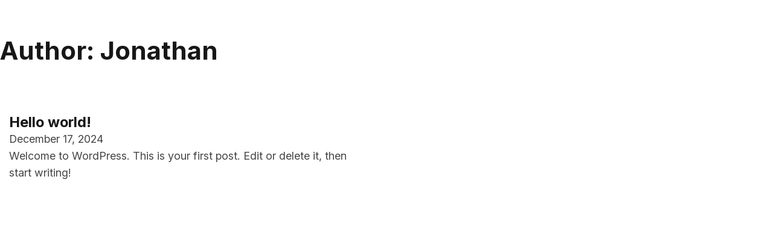

--- FILE ---
content_type: text/css; charset=utf-8
request_url: https://settlementloans.net/wp-content/plugins/nextbricks/elements/css/nextbricks.css?ver=1.8.1
body_size: 45656
content:
/*
*ANYSIDE BUTTON*
*/
a.bc-anyside-button,
a.bc-anyside-button:hover{
    color: unset;
}
.bc-anyside-button {
    display: block;
    width: fit-content;

    white-space: wrap;
    --colortransition: 800ms;
    --colortransition-ida: 800ms;
    --pathtransition: 800ms;
    --pathtransition-ida: 800ms;
    --easing: ease;
    --hover-color: #fff;
    --click-dimensions: 500px;
    border: 0;
    position: relative;
    overflow: hidden;
    background: white; /**/
    color: #1a1a1a; /**/
    border-radius: 15px;

    text-align: center;

    padding: 40px;
}
.bc-anyside-button__title {
    position: relative;
    z-index: 2;
    transition: color var(--colortransition) var(--easing);
}
.bc-anyside-button__anyside-div {
    position: absolute;
    left: 0;
    top: 0;
    transform: translate(-50%, -50%);
    border-radius: 50%;
    background: #252527; /**/
    clip-path: circle(0% at 50% 50%);
    transition: clip-path var(--pathtransition) var(--easing);
    z-index: 1;
}
.bc-anyside-button[data-type='hover']:hover .bc-anyside-button__title {
    color: var(--hover-color); /**/
    transition: color var(--colortransition-ida) var(--easing);
}
.bc-anyside-button[data-type='hover']:hover .bc-anyside-button__anyside-div {
    clip-path: circle(100% at 50% 50%);
    transition: clip-path var(--pathtransition-ida) var(--easing);
}

/*
a {
    display: inline-block;
}*/
[data-type='click'] .bc-anyside-button__anyside-span {
    background: #252527;

    position: absolute;
    transform: translate(-50%, -50%);

    pointer-events: none;
    border-radius: 50%;
    animation: animate var(--pathtransition) linear infinite;
}
@keyframes animate {
    0% {
        width: 0;
        height: 0;
        opacity: 0.5;
    }
    100% {
        width: var(--click-dimensions);
        height: var(--click-dimensions);
        opacity: 0;
    }
}

/*
*ARROW BUTTON*
*/
.bc-arrow-button{
    white-space: wrap;
    text-decoration: unset !important;
    color: unset !important;

    display: flex;
    justify-content: center;
    align-items: center;

    flex-direction: row-reverse; /**/

    width: fit-content;
    height: fit-content;

    --scale: 1.25;
    --dimensions: 23px;
    --transitionduration: 0.5s;
    --ease: cubic-bezier(0.1, 0, 0.3, 1);
    --transitiondurationswap: 0.5s;
    --easeswap: cubic-bezier(0.1, 0, 0.3, 1);
    
    --arrow-distance: 300%;
}
/*Title*/
.bc-arrow-button .bc-arrow-button_title-wrapper{
    width: 100%;
    padding: 15px 20px 15px 20px;
    background-color: rgb(44, 43, 43); /**/
    border-radius: 100px; /**/

    color: white; /*typography*/
    text-align: center;
    font-size: 18px;
    letter-spacing: -.5px;
    line-height: 1.15;
}
.bc-arrow-button .bc-arrow-button_title-wrap{
    position: relative;
    overflow: hidden;
}
.bc-arrow-button .bc-arrow-button__title{
    all: unset;
    display: block;
    outline: none;
    border: none;

    transition: transform;
    transition-duration: var(--transitiondurationswap);
    transition-timing-function: var(--easeswap);
}

/*Swap Title*/
.bc-arrow-button[data-swap='enable'] .bc-arrow-button__title::after{
    display: block;
    content: attr(data-content);

    position: absolute;
    top: 100%;

    width: 100%;
}
.bc-arrow-button[data-swap='enable']:hover .bc-arrow-button__title{
    transform: translateY(-100%);
}
.bc-arrow-button[data-swap='enable']:hover .bc-arrow-button__title::after{
    transform: translateY(0%);
}

/*Arrow*/
.bc-arrow-button .bc-arrow-button__circle{
  padding: 25px;
  background-color: rgb(44, 43, 43); /**/
  border-radius: 50%; /**/
  position: relative;
  overflow: hidden;

  display: flex;
  justify-content: center;
  align-items: center;

  min-width: var(--dimensions) !important;
  min-height: var(--dimensions) !important;

  transition: scale;
  transition-duration: var(--transitionduration);
  transition-timing-function: var(--ease);
}
.bc-arrow-button .bc-arrow-button__arrow{
  position: absolute;
  transition: transform;
  transition-duration: var(--transitionduration);
  transition-timing-function: var(--ease);

  min-width: var(--dimensions) !important;
  min-height: var(--dimensions) !important;
  max-width: var(--dimensions) !important;
  max-height: var(--dimensions) !important;

  rotate: -45deg; /**/

  --fill: white;
  stroke-width: 0.1;
  stroke: var(--fill);
  fill: var(--fill);
}
.bc-arrow-button .bc-arrow-button__arrow-right{
    transform: translateX(calc(var(--arrow-distance) * -1));
}
.bc-arrow-button:hover .bc-arrow-button__circle{
    scale: var(--scale); /**/
}
.bc-arrow-button:hover .bc-arrow-button__arrow-left{
    transform: translateX(var(--arrow-distance));
}
.bc-arrow-button:hover .bc-arrow-button__arrow-right{
    transform: translateX(0%);
}

/*
*CRYSTAL BUTTON*
*/
a.bc-crystal-button,
a.bc-crystal-button:hover{
    color: unset;
}
.bc-crystal-button {
    display: block;
    width: fit-content;
    box-sizing: border-box;

    white-space: wrap;

    --radius: 15px; /*border-radius*/
    --filter: 0.7;
    --border: 1px;
    --padding: 1px;
    border-radius: var(--radius);
    border: 1px solid #d1d1d1;
    position: relative;
    place-items: center;
    padding: 1px;
    transition: transform 0.1s;

    padding: 12px 36px; /**/
}
.bc-crystal-button:is(:hover, :focus-visible) {
    --hover: 1;
}
.bc-crystal-button:before{
    content: "";
    position: absolute;
    inset: 0px;
    border-radius: calc(var(--radius) - var(--border));
    background:
        conic-gradient(
        from calc(var(--rx, 0) * 180deg) at
            calc(var(--x, 0) * 100%) calc(var(--y, 0) * 100%),
        hsl(10 90% 70%),
        hsl(140 80% 70%),
        hsl(320 80% 70%),
        hsl(210 80% 70%),
        hsl(10 80% 70%)
        );
    filter: saturate(var(--filter)); /**/
    opacity: var(--hover, 0);
    transition: opacity 0.2s;
}
.bc-crystal-button__backdrop {
    position: absolute;
    top: 0;
    left: 0;
    width: 100%;
    height: 100%;
    border-radius: calc(var(--radius) - var(--padding));
    display: block;
    grid-column: 1;
    grid-row: 1;
}
.bc-crystal-button__title {
    grid-row: 1;
    grid-column: 1;
    position: relative;
    z-index: 2;
    display: grid;
    align-items: center;
    gap: 0.5rem;
}
.bc-crystal-button--dark {
    outline: none;
}
.bc-crystal-button__backdrop {
    --blur: 20px;
    --brightness: 1.2;
    --saturate: 1;
    background: hsla(0,0,0, 0.3); /*crystal color*/
    -webkit-backdrop-filter: blur(var(--blur)) brightness(var(--brightness)) saturate(var(--saturate)); /**/
    backdrop-filter: blur(var(--blur)) brightness(var(--brightness)) saturate(var(--saturate)); /**/
}
.bc-crystal-button--dark:after {
    background: hsl(0 0% 10% / calc(1 - var(--hover, 0) * 0.25));
}

/*
*GLOWING BUTTON*
*/
.bc-glowing-button{
    --transition-duration: 0.4s;
    --dimensions: 1px;

    isolation: isolate;

    position: relative;
    overflow: hidden;

    display: flex;
    flex-direction: column;
    justify-content: center;
    align-items: center;

    width: fit-content;
    height: fit-content;

    padding: var(--dimensions); /*dimensiones spark*/
    text-decoration: none;
    border-radius: 15px;

    transition: all var(--transition-duration); /*duracion del hover box shadow*/
}
.bc-glowing-button__background{
    position: relative;
    z-index: 0;

    --padding: 20px 40px;/*padding*/
    padding: var(--padding);

    background-color: #f5f5f5; /*background button*/
    border-radius: 15px;
}
.bc-glowing-button__title{
    opacity: 1;

    --color: black;
    background: var(--color); /*color texto*/

    white-space: nowrap;
    -webkit-text-fill-color: transparent;
    -webkit-background-clip: text;
    background-clip: text;
}
@keyframes spin {
    0% {
      transform: rotate(0deg);
    }
    100% {
      transform: rotate(360deg);
    }
}
.bc-glowing-button__border-gradient{
    width: 1000%;
    min-height: 1000%;

    position: absolute;
    z-index: -1;
    transform: rotate(0deg);
    --animation-duration: 3s;
    animation: spin var(--animation-duration) linear infinite; /*duracion spark*/

    --first-color: rgba(0,0,0,.5); /*first color*/
    --second-color: rgba(255,255,255,0); /*second color*/
    background: conic-gradient(from 0 at 50% 50%,var(--first-color) 0deg,var(--second-color) 60deg,var(--second-color) 310deg,var(--first-color) 360deg);
}

/*
*LAYER BUTTON*
*/
a.bc-layer-button,
a.bc-layer-button:hover{
    color: unset;
}
.bc-layer-button {
	position: relative;

	display: flex;

	width: fit-content;
	height: fit-content;

    background: unset;
}
.bc-layer-button__original-layer{
	position: relative;

	background: #080808; /**/
    color: white;
	padding: 20px 40px;
	border-radius: 5px; /**/

	--translate3dpxto: 0px; /*from*/
	transform: translate3d(0, 0, 0);
    --color: white;
    --background: #080808;
    transition: color, background, transform;
    transition-timing-function: cubic-bezier(0.7, 0, 0.2, 1);
    transition-duration: 0.3s;

    z-index: 1; /*z-index*/ /**/
    --z-index: 1;
}
.bc-layer-button:hover .bc-layer-button__original-layer{
    color: var(--color) !important; background: var(--background) !important;
    transform: translate3d(var(--translate3dpxto), var(--translate3dpxto), 0); /*to*/
    z-index: var(--z-index) !important; /*z-index on hover*/ /**/
}
.bc-layer-button__first-layer {
	position: absolute;
	z-index: 1;
	top: 0;
	left: 0;
	width: 100%; /**/ /**/
	height: 100%; /**/ /**/
    padding: 20px 40px;

	display: flex;
	justify-content: center;
	align-items: center;

	background: #3754F5; /**/
    border: 0;
	border-radius: 5px; /**/

	color: #080808;
	pointer-events: none;

    --translate3dpxfrom: 6px; /*from*/
	--translate3dpxto: 0px; /*from*/
	transform: translate3d(var(--translate3dpxfrom), var(--translate3dpxfrom), 0);
    --color: #080808;
    --background: #3754F5;
	transition: color, background, transform;
    transition-timing-function: cubic-bezier(0.7, 0, 0.2, 1);
    transition-duration: 0.3s; /*s*/

    z-index: 0; /*z-index*/ /**/
    --z-index: 0;
}
.bc-layer-button:hover .bc-layer-button__first-layer {
	transform: translate3d(var(--translate3dpxto), var(--translate3dpxto), 0); /*to*/
    color: var(--color) !important; background: var(--background) !important;

    z-index: var(--z-index) !important; /*z-index on hover*/ /**/
}
.bc-layer-button__second-layer {
	position: absolute;
	z-index: 1;
	top: 0;
	left: 0;
	width: 100%; /**/ /**/
	height: 100%; /**/ /**/
    padding: 20px 40px;

	display: flex;
	justify-content: center;
	align-items: center;

	background: #D95FF8; /**/
    border: 0;
	border-radius: 5px; /**/

	color: #080808;
	pointer-events: none;

    --translate3dpxfrom: 12px; /*from*/
	--translate3dpxto: 0; /*from*/
	transform: translate3d(var(--translate3dpxfrom), var(--translate3dpxfrom), 0);
    --color: #080808;
    --background: #D95FF8;
	transition: color, background, transform;
    transition-timing-function: cubic-bezier(0.7, 0, 0.2, 1);
    transition-duration: 0.3s; /*s*/

    z-index: -1; /*z-index*/ /**/
    --z-index: -1;
}
.bc-layer-button:hover .bc-layer-button__second-layer {
	transform: translate3d(var(--translate3dpxto), var(--translate3dpxto), 0); /*to*/
    color: var(--color) !important; background: var(--background) !important;

    z-index: var(--z-index) !important; /*z-index on hover*/ /**/
}
.bc-layer-button__third-layer {
	position: absolute;
	z-index: 1;
	top: 0;
	left: 0;
	width: 100%; /**/ /**/
	height: 100%; /**/ /**/
    padding: 20px 40px;

	display: flex;
	justify-content: center;
	align-items: center;

	background: #3754F5; /**/
    border: 0;
	border-radius: 5px; /**/

	color: #080808;
	pointer-events: none;

    --translate3dpxfrom: 18px; /*from*/
	--translate3dpxto: 0; /*from*/
	transform: translate3d(var(--translate3dpxfrom), var(--translate3dpxfrom), 0);
    --color: #080808;
    --background: #3754F5;
	transition: color, background, transform;
    transition-timing-function: cubic-bezier(0.7, 0, 0.2, 1);
    transition-duration: 0.3s; /*s*/

    z-index: -2; /*z-index*/ /**/
    --z-index: -2;
}
.bc-layer-button:hover .bc-layer-button__third-layer {
	transform: translate3d(var(--translate3dpxto), var(--translate3dpxto), 0); /*to*/
    color: var(--color) !important; background: var(--background) !important;

    z-index: var(--z-index) !important; /*z-index on hover*/ /**/
}
.bc-layer-button__fourth-layer {
	position: absolute;
	z-index: 1;
	top: 0;
	left: 0;
	width: 100%; /**/ /**/
	height: 100%; /**/ /**/
    padding: 20px 40px;

	display: flex;
	justify-content: center;
	align-items: center;

	background: #D95FF8; /**/
    border: 0;
	border-radius: 5px; /**/

	color: #080808;
	pointer-events: none;

    --translate3dpxfrom: 24px; /*from*/
	--translate3dpxto: 0; /*from*/
	transform: translate3d(var(--translate3dpxfrom), var(--translate3dpxfrom), 0);
    --color: #080808;
    --background: #D95FF8;
	transition: color, background, transform;
    transition-timing-function: cubic-bezier(0.7, 0, 0.2, 1);
    transition-duration: 0.3s; /*s*/

    z-index: -3; /*z-index*/ /**/
    --z-index: -3;
}
.bc-layer-button:hover .bc-layer-button__fourth-layer {
	transform: translate3d(var(--translate3dpxto), var(--translate3dpxto), 0); /*to*/
    color: var(--color) !important; background: var(--background) !important;

    z-index: var(--z-index) !important; /*z-index on hover*/ /**/
}


/*
*MARQUEE BUTTON*
*/
a.bc-marquee-button,
a.bc-marquee-button:hover{
    color: unset;
}
.bc-marquee-button {
    display: block;
    width: fit-content;

    white-space: wrap;

	pointer-events: auto;
	border: none;
	position: relative;

    background: white; /**/
    padding: 20px 50px; /*establecer un máximo de 200px para padding-left y padding-right*/
	border: 1px solid rgb(201, 201, 201);
    border-radius: 15px;
}
.bc-marquee-button::before,
.bc-marquee-button::after {
	position: absolute;
	top: 0;
	left: 0;
	width: 100%;
	height: 100%;
}
.bc-marquee-button__title {
	display: inline-block;
}
.bc-marquee-button:hover .bc-marquee-button__title {
	opacity: 0;
}
.bc-marquee-button__marquee {
	position: absolute;
	top: 0;
	left: 0;
	width: 100%;
    height: 100%;
	overflow: hidden;
	pointer-events: none;
}
.bc-marquee-button__units-wrapper {
	width: fit-content;
    height: 100%;

	display: flex;
    align-items: center;
    justify-content: center;
    gap: 10px;

	position: relative;
	--offset: 1rem;
	--move-initial: calc(-25% + var(--offset));
	--move-final: calc(-50% + var(--offset));
	transform: translate3d(var(--move-initial), 0, 0);
	animation: marquee linear infinite;
    animation-duration: 4s; /*s*/
	animation-play-state: paused;
	opacity: 0;

    --transition-duration: 0.4s; /*s*/
}
.bc-marquee-button--rtl .bc-marquee-button__units-wrapper{
    --move-initial: calc(25% - var(--offset)); /* Ajuste del desplazamiento inicial */
    --move-final: calc(50% - var(--offset)); /* Ajuste del desplazamiento final */
}
.bc-marquee-button:hover .bc-marquee-button__units-wrapper {
	animation-play-state: running;
	opacity: 1;
	transition-duration: 0.4s;
}
.bc-marquee-button__unit {
	text-align: center;
	white-space: nowrap;
}
@keyframes marquee {
	0% {
		transform: translate3d(var(--move-initial), 0, 0);
	}
	100% {
		transform: translate3d(var(--move-final), 0, 0);
	}
}

/*
*MICROBOX BUTTON*
*/
.bc-microbox-button{
    position: relative;
    --multiply: 0.75; /*multiply*/
    width: calc(300px * var(--multiply)); /*dimensiones boton*/ /*múltiplo para editar junto las demás dimensiones*/
    height: calc(100px * var(--multiply)); /*dimensiones boton*/ /*múltiplo para editar junto las demás dimensiones*/

    display: flex;
    justify-content: center;
    align-items: center;

    border: 0; /*border properties*/
    border-radius: 15px;
    overflow: hidden;

    white-space: wrap;
}
.bc-microbox-button__grid{
    position: absolute;
    width: calc(300px * var(--multiply)); /*dimensiones boton*/ /*múltiplo para editar junto las demás dimensiones*/
    height: calc(100px * var(--multiply)); /*dimensiones boton*/ /*múltiplo para editar junto las demás dimensiones*/

    display: grid;
    justify-content: center;
    align-items: center;
    grid-auto-columns: 1fr;
    grid-template-areas:
    ". . . . . . . . . . . . . ."
    ". . . . . . . . . . . . . ."
    ". . . . . . . . . . . . . ."
    ". . . . . . . . . . . . . ."
    ". . . . . . . . . . . . . ."
    ". . . . . . . . . . . . . ."
    ". . . . . . . . . . . . . ."
    ". . . . . . . . . . . . . ."
    ". . . . . . . . . . . . . ."
    ". . . . . . . . . . . . . ."
    ". . . . . . . . . . . . . ."
    ". . . . . . . . . . . . . Area";
    grid-template-columns: 1fr 1fr 1fr 1fr 1fr 1fr 1fr 1fr 1fr 1fr 1fr 1fr 1fr 1fr 1fr 1fr 1fr 1fr 1fr 1fr 1fr 1fr 1fr 1fr 1fr 1fr 1fr 1fr 1fr 1fr;
    grid-template-rows: auto auto auto auto auto auto auto auto auto auto;
    background: #2d61f0; /*background squares*/
}
.bc-microbox-button__square{
    -webkit-box-direction: normal;
    box-sizing: border-box;
    width: calc(10px * var(--multiply)); /*dimensiones boxes*/ /*múltiplo para editar junto las demás dimensiones*/
    height: calc(10px * var(--multiply)); /*dimensiones boxes*/ /*múltiplo para editar junto las demás dimensiones*/
    background: #1f1f1f; /*background boton*/
    transform: scale(1);
}
.bc-microbox-button__title{
    position: absolute;

    color: #fff; /*typography settings*/
}

/*
*RIPPLE BUTTON*
*/
.bc-ripple-button {
    display: flex;
    justify-content: center;
    width: fit-content;

    white-space: nowrap;
    
    font-family: system-ui, -apple-system, BlinkMacSystemFont, 'Segoe UI', Roboto, Oxygen, Ubuntu, Cantarell, 'Open Sans', 'Helvetica Neue', sans-serif;
    color: #000;
    line-height: normal;

    padding: 15px 50px; /**/
    border-radius: 50px; /*minimo 32 px*/
    background: white; /**/
    overflow: hidden;
    position: relative;
    transition: var(--transition-duration) var(--transition-ease); /*s*/

    transform: translateZ(0);
    backface-visibility: hidden;
    -webkit-font-smoothing: subpixel-antialiased;

    -webkit-perspective: 1000;
    will-change: transform;

    --transition-duration: 0.8s;
    --transition-duration-in: 0.8s;
    --transition-ease: cubic-bezier(0.22, 1, 0.36, 1);
    --skew-text: 10deg;

    --amplitude: 0%;
}
.bc-ripple-button__text {
    opacity: 0;
    will-change: transform;
}
.bc-ripple-button__pseudo {
    position: relative;
    overflow: hidden;
    will-change: transform;
}
.bc-ripple-button__pseudo::before {
    content: attr(data-content);
    position: absolute;
    top: 0; /*posicion inicial del texto original*/ /*change*/
    transform: skewY(0);
    transition: var(--transition-duration) var(--transition-ease); /*s*/
    will-change: transform;
}
.bc-ripple-button__pseudo::after {
    content: attr(data-content);
    position: absolute;
    top: 300%; /*posicion inicial del texto que suplanta*/ /*change*/
    left: 0;
    transform: skewY(var(--skew-text)); /**/
    z-index: 5;
    color: white; /**/
    transition: var(--transition-duration) var(--transition-ease); /*s*/
    will-change: transform;
}
.bc-ripple-button__hover-fill {
    position: absolute;
    top: -155%; /*posicion inicial de la mascara*/ /*change*/
    left: calc(var(--amplitude) * -1); /*change*/
    height: 150%; /*altura de la mascara*/ /*change*/
    width: calc(100% + var(--amplitude)*2); /*change*/
    background: #000; /**/
    z-index: -5;
    border-radius: 0 0 50% 50%; /*bordes de la mascara*/
    transition: var(--transition-duration) var(--transition-ease); /*s*/
}
.bc-ripple-button:hover .bc-ripple-button__pseudo::before, .bc-ripple-button:focus .bc-ripple-button__pseudo::before {
    transform: skewY(var(--skew-text)); /**/
    top: -300%; /*translateY del texto original*/ /*change*/
    will-change: transform;
    transition: var(--transition-duration-in) var(--transition-ease);
}
.bc-ripple-button:hover .bc-ripple-button__pseudo::after, .bc-ripple-button:focus .bc-ripple-button__pseudo::after {
    transform: skewY(0);
    top: 0; /*translateY del texto que suplanta*/ /*change*/
    will-change: transform;
    transition: var(--transition-duration-in) var(--transition-ease);
}
.bc-ripple-button:hover .bc-ripple-button__hover-fill, .bc-ripple-button:focus .bc-ripple-button__hover-fill {
    transform: translateY(100%); /*translateY de la mascara*/ /*change*/
    transition: var(--transition-duration-in) var(--transition-ease);
}
/*ripple from bottom*/
[data-type="bc-ripple-button--from-bottom"] .bc-ripple-button__pseudo::after {
    top: -300%;
}
[data-type="bc-ripple-button--from-bottom"] .bc-ripple-button__hover-fill {
    border-radius: 50% 50% 0 0;
    top: 105%;
}
[data-type="bc-ripple-button--from-bottom"]:hover .bc-ripple-button__pseudo::before, [data-type="bc-ripple-button--from-bottom"]:focus .bc-ripple-button__pseudo::before {
    top: 300%;
    transition: var(--transition-duration-in) var(--transition-ease);
}
[data-type="bc-ripple-button--from-bottom"]:hover .bc-ripple-button__hover-fill, [data-type="bc-ripple-button--from-bottom"]:focus .bc-ripple-button__hover-fill {
    transform: translateY(-100%);
    transition: var(--transition-duration-in) var(--transition-ease);
}
/*ripple from left*/
[data-type="bc-ripple-button--from-left"] .bc-ripple-button__pseudo::after {
    top: -300%;
}
[data-type="bc-ripple-button--from-left"] .bc-ripple-button__hover-fill {
    border-radius: 0 0 0 0;
    top: -25%;
    left: -155%;
    width: 150%;
}
[data-type="bc-ripple-button--from-left"]:hover .bc-ripple-button__pseudo::before, [data-type="bc-ripple-button--from-left"]:focus .bc-ripple-button__pseudo::before {
    top: 300%;
    transition: var(--transition-duration-in) var(--transition-ease);
}
[data-type="bc-ripple-button--from-left"]:hover .bc-ripple-button__hover-fill, [data-type="bc-ripple-button--from-left"]:focus .bc-ripple-button__hover-fill {
    transform: translateX(100%);
    transition: var(--transition-duration-in) var(--transition-ease);
}
/*ripple from right*/
[data-type="bc-ripple-button--from-right"] .bc-ripple-button__pseudo::after {
    top: -300%;
}
[data-type="bc-ripple-button--from-right"] .bc-ripple-button__hover-fill {
    border-radius: 0 0 0 0;
    top: -25%;
    left: 105%;
    width: 150%;
}
[data-type="bc-ripple-button--from-right"]:hover .bc-ripple-button__pseudo::before, [data-type="bc-ripple-button--from-right"]:focus .bc-ripple-button__pseudo::before {
    top: 300%;
    transition: var(--transition-duration-in) var(--transition-ease);
}
[data-type="bc-ripple-button--from-right"]:hover .bc-ripple-button__hover-fill, [data-type="bc-ripple-button--from-right"]:focus .bc-ripple-button__hover-fill {
    transform: translateX(-100%);
    transition: var(--transition-duration-in) var(--transition-ease);
}

/*
*BLADE TITLE*
*/
.bc-blade-title__anchor{
    display: block;
    width: fit-content;
    height: fit-content;
}
.bc-blade-title{
    display: block;
    width: fit-content;
}
.bc-blade-title__inner{
    display: block;

    clip-path: polygon(0 0, 150% 0, 150% 150%, 0% 150%);
}
.bc-blade-title__line-wrapper{
    overflow: hidden;
}
.bc-blade-title__inner--to-hide{
    opacity: 0;
}

/*
*CIRCULAR TITLE*
*/
.bc-circular-title{
    display: block;
    width: fit-content;
    height: fit-content;
}
.bc-circular-title .bc-circular-title__element[data-bc-hidden]{
    opacity: 0;
}
.bc-circular-title .bc-circular-title__element{
    width: 200px; /**/
    height: 200px; /**/

    display: flex;
    justify-content: center;
    align-items: center;
}
.bc-circular-title .bc-circular-title__wrapper--spin {
    animation: round;
}
.bc-circular-title--reverse .bc-circular-title__wrapper--spin {
    animation: round-reverse;
}
.bc-circular-title .bc-circular-title__wrapper--spin {
    animation-duration: 15s; /*duration*/
    animation-timing-function: linear; /*easing*/
    animation-iteration-count: infinite;
}
@keyframes round {
0% {
    transform: rotate(0deg);
}
100% {
    transform: rotate(360deg);
}
}
@keyframes round-reverse {
0% {
    transform: rotate(0deg);
}
100% {
    transform: rotate(-360deg);
}
}

/*
*HIGHLIGHT TITLE*
*/
.bc-highlight-title__anchor{
    display: block;
    width: fit-content;
    height: fit-content;
}
.bc-highlight-title{
    text-decoration: unset !important;
    color: unset !important;

    display: block;
    height: fit-content;
    width: fit-content;
}
.bc-highlight-title__element{
    width: fit-content;
    position: relative;
    z-index: 0;

    --after-background: #73fddf;

    --height: 7px;
    --duration: 0.3s;
    --ease: cubic-bezier(0.16, 1, 0.3, 1);
}
.bc-highlight-title__bottom-to-full::after, .bc-highlight-title__full-to-bottom::after,
.bc-highlight-title__left-to-full::after, .bc-highlight-title__full-to-left::after{
    background-color: var(--after-background);
}
/*bottom to full*/
.bc-highlight-title__bottom-to-full:after {
    content: '';
    position: absolute;
    z-index: -1;
    bottom: 0px;
    left: 0;
    width: 100%;
    height: var(--height);
    transition: var(--duration) var(--ease);
}
.bc-highlight-title__bottom-to-full:hover:after {
    height: 100%;
}
/*full to bottom*/
.bc-highlight-title__full-to-bottom:after {
    content: '';
    position: absolute;
    z-index: -1;
    bottom: 0px;
    left: 0;
    width: 100%;
    height: 100%;
    transition: var(--duration) var(--ease);
}
.bc-highlight-title__full-to-bottom:hover:after {
    height: var(--height);
}
/*left to full*/
.bc-highlight-title__left-to-full:after {
    content: '';
    position: absolute;
    z-index: -1;
    bottom: 0px;
    left: 0;
    width: var(--height);
    height: 100%;
    transition: var(--duration) var(--ease);
}
.bc-highlight-title__left-to-full:hover:after {
    width: 100%;
}
/*full to left*/
.bc-highlight-title__full-to-left:after {
    content: '';
    position: absolute;
    z-index: -1;
    bottom: 0px;
    left: 0;
    width: 100%;
    height: 100%;
    transition: var(--duration) var(--ease);
}
.bc-highlight-title__full-to-left:hover:after {
    width: var(--height);
}

/*
*LETTER LAUNCHER*
*/
.bc-letter-launcher__anchor{
    display: block;
    width: fit-content;
    height: fit-content;
}
.bc-letter-launcher{
    display: block;
    width: fit-content;
}
.bc-letter-launcher__inner--to-hide{
    opacity: 0;
}

/*
*RANDOM LETTERS*
*/
.bc-random-letters__anchor{
    display: block;
    width: fit-content;
    height: fit-content;
}
.bc-random-letters{
    display: block;
    width: fit-content;
    height: fit-content;
}
.bc-random-letters__element{
    text-align: center;
}
.bc-to-hide{
    opacity: 0;
}

/*
*SCROLL READING*
*/
.bc-scroll-reading{
    display: block;
    width: 100%;
    height: fit-content;
}
.bc-scroll-reading__element{
    font-size: 8rem; /*typography*/
}
.bc-scroll-reading__element .line {
    position: relative;
}
.bc-scroll-reading__line-mask {
    position: absolute;
    top: 0;
    right: 0;
    background-color: white; /*mask color*/
    --opacity: 0.1; /*opacity text to read*/
    opacity: calc(1 - var(--opacity));
    height: 100%;
    width: 100%;
    z-index: 9999;
}
.bc-scroll-reading--rtl .bc-scroll-reading__line-mask{
    left: 0;
    right: unset;
}
.bc-scroll-reading__to-hide{
    opacity: 0;
}

/*
*SVG TITLE*
*/
.bc-svg-title{
    display: block;
    width: fit-content;
    height: fit-content;

    --animation-duration: 5s;
    --animation-delay: 0.2s;
}
.bc-svg-title__element{
    display: flex;
    width: 250px; /*ancho del svg*/
    height: auto; /*altura del svg*/
}
.bc-svg-title__element text{
    fill: transparent; /*color*/
    stroke: black; /*color del stroke*/
    stroke-width: 1; /*width del stroke*/
    font-family: helvetica; /*typography*/

    visibility: hidden;

    stroke-dasharray: 0 50%;
}
.bc-svg-title__animation text{
    visibility: visible;
    animation: SVGTitleAnimate  var(--animation-duration) var(--animation-delay) forwards;
}
[data-ready="bc-svg-title__animation"] text{
    visibility: visible;
    animation: SVGTitleAnimate  var(--animation-duration) var(--animation-delay) forwards;
}
[data-ready="bc-svg-title__animation--played"] text{
    visibility: visible;
    stroke-dasharray: 0 50%;
}
@keyframes SVGTitleAnimate {
    0% {
        stroke-dasharray: 0 50%;
    }
    100% {
        stroke-dasharray: 50% 0;  
    }
}

/*
*SWAP TITLE*
*/
.bc-swap-title__anchor{
    display: block;
    width: fit-content;
    height: fit-content;
}
.bc-swap-title *{
    will-change: transform; /*FIXES BLUR*/
}
.bc-swap-title {
    display: block;
    width: fit-content;
    position: relative;

    padding: 0;
    line-height: normal;
}
.bc-swap-title__span-wrapper {
    display: block;
    overflow: hidden;
}
.bc-swap-title__span, .bc-swap-title__span .char, .bc-swap-title__span .word {
    --skew: 0deg;
    --duration: 1s;
    --ease: cubic-bezier(0.19, 1, 0.22, 1);
    --fromtype: 1;
    display: block;
    position: relative;
    -webkit-transform-origin: left top;
    -moz-transform-origin: left top;
    -ms-transform-origin: left top;
    -o-transform-origin: left top;
    transform-origin: left top;
    transition: transform var(--duration) var(--ease), -webkit-transform var(--duration) var(--ease), -moz-transform var(--duration) var(--ease), -o-transform var(--duration) var(--ease);
}
.bc-swap-title__span::after, .bc-swap-title__span .char::after, .bc-swap-title__span .word::after {
    content: var(--after-content);
    display: block;
    position: absolute;
    top: calc(var(--fromtype) * 100%);
    left: 0;
    -webkit-transform-origin: left top;
    -moz-transform-origin: left top;
    -ms-transform-origin: left top;
    -o-transform-origin: left top;
    transform-origin: left top;
    transform: skewY(calc(var(--skew) * var(--fromtype)));
    transition: transform var(--duration) var(--ease), -webkit-transform var(--duration) var(--ease), -moz-transform var(--duration) var(--ease), -o-transform var(--duration) var(--ease);
}
.bc-swap-title:hover .bc-swap-title__span, .bc-swap-title:hover .bc-swap-title__span .char, .bc-swap-title:hover .bc-swap-title__span .word {
    -webkit-transform: translateY(calc(var(--fromtype) * -100%)) skewY(calc(var(--skew) * -1 * var(--fromtype)));
    -moz-transform: translateY(calc(var(--fromtype) * -100%)) skewY(calc(var(--skew) * -1 * var(--fromtype)));
    -ms-transform: translateY(calc(var(--fromtype) * -100%)) skewY(calc(var(--skew) * -1 * var(--fromtype)));
    -o-transform: translateY(calc(var(--fromtype) * -100%)) skewY(calc(var(--skew) * -1 * var(--fromtype)));
    transform: translateY(calc(var(--fromtype) * -100%)) skewY(calc(var(--skew) * -1 * var(--fromtype)));
}
.bc-swap-title--remove-line:hover .bc-swap-title__span-wrapper .bc-swap-title__span{
    -webkit-transform: none !important;
    -moz-transform: none !important;
    -ms-transform: none !important;
    -o-transform: none !important;
    transform: none !important;
}
.bc-swap-title:hover .bc-swap-title__span::after, .bc-swap-title:hover .bc-swap-title__span .char::after, .bc-swap-title:hover .bc-swap-title__span .word::after {
    -webkit-transform: skewY(calc(var(--skew) * var(--fromtype)));
    -moz-transform: skewY(calc(var(--skew) * var(--fromtype)));
    -ms-transform: skewY(calc(var(--skew) * var(--fromtype)));
    -o-transform: skewY(calc(var(--skew) * var(--fromtype)));
    transform: skewY(calc(var(--skew) * var(--fromtype)));
}


/*
*TITLE IMAGES* (nestable)
*/
.bc-title-images{
    width: fit-content;
    height: fit-content;
}
.bc-title-images__wrapper{
    display: flex;
    flex-direction: column;
    justify-content: center;
    align-items: center;
}
.bc-inline-div{
    margin-block: 0px;
    display: flex;
    flex-direction: row;
    justify-content: center;
    align-items: center;
    width: fit-content;
}
.bc-inline-img,
.bc-inline-div video{ /*cada imagen debe ser unica*/
    border-radius: 15px; /*borde de la imagen*/
    width: 100px; /*anchura de la imagen*/
    height: 65px; /*altura de la imagen*/
    background-position: center;
    background-repeat: no-repeat;
    background-size: cover;
    display: inline-block;
    margin: 0 14px; /*margenes de la imagen*/
}
.bc-inline-span div{
    display: inline;
}

/*
*TWIST TITLE*
*/
.bc-twist-title__anchor{
    display: block;
    width: fit-content;
    height: fit-content;
}
.bc-twist-title{
    width: fit-content;
    display: block;
}
.bc-twist-title__span{
    display: block;
    opacity: 0;
    transform-origin: center top;
    transform-style: preserve-3d;
    transform: translateY(100%) rotateX(-80deg);
    transition: opacity 0s cubic-bezier(0.215, 0.61, 0.355, 1),
    transform 0s cubic-bezier(0.215, 0.61, 0.355, 1);
}
.bc-twist-title__is-ready .bc-twist-title__span{
    transform: none;
    opacity: 1;
}
[data-ready="bc-twist-title__is-ready"] .bc-twist-title__span{
    transform: none;
    opacity: 1;
}

/*
*UNDERLINE TITLE*
*/
.bc-underlined-title__anchor{
    display: flex;
    width: fit-content;
    height: fit-content;
}
.bc-underlined-title{
    text-decoration: unset !important;
    color: unset !important;

    display: block;
    width: fit-content;
    height: fit-content;
}
.bc-underlined-title__element{
    position: relative;
    display: block;
    width: 100%;

    --width: 0px;
    --height: 1px;
    --bottom-distance: 0px;
    --duration: 0.7s;
    --ease: cubic-bezier(0.16, 1, 0.3, 1);
    --background: currentColor;
}
/*sidetoside*/
.bc-underlined-title__side-to-side:before {
    content: "";
    display: block;
    position: absolute;
    left: 0;
    right: 0;
    bottom: var(--bottom-distance);
    height: var(--height);
    -webkit-transform: scaleX(0);
    -moz-transform: scaleX(0);
    -ms-transform: scaleX(0);
    -o-transform: scaleX(0);
    transform: scaleX(0);
    -webkit-transform-origin: right center;
    -moz-transform-origin: right center;
    -ms-transform-origin: right center;
    -o-transform-origin: right center;
    transform-origin: right center;
    background: var(--background);
    -webkit-transition: -webkit-transform var(--duration) var(--ease);
    transition: -webkit-transform var(--duration) var(--ease);
    -o-transition: -o-transform var(--duration) var(--ease);
    -moz-transition: transform var(--duration) var(--ease), -moz-transform var(--duration) var(--ease);
    transition: transform var(--duration) var(--ease);
    transition: transform var(--duration) var(--ease), -webkit-transform var(--duration) var(--ease), -moz-transform var(--duration) var(--ease), -o-transform var(--duration) var(--ease);
}
.bc-underlined-title__side-to-side:hover:before {
    -webkit-transform: scaleX(1);
    -moz-transform: scaleX(1);
    -ms-transform: scaleX(1);
    -o-transform: scaleX(1);
    transform: scaleX(1);
    -webkit-transform-origin: left center;
    -moz-transform-origin: left center;
    -ms-transform-origin: left center;
    -o-transform-origin: left center;
    transform-origin: left center;
    transition-delay: unset;
    -webkit-transition-delay: unset;
    -o-transition-delay: unset;
    -moz-transition-delay: unset;
}
/*one sided y twosided*/
.bc-underlined-title__one-sided:after {
    content: '';
    position: absolute;
    bottom: var(--bottom-distance);
    left: 0;
    width: var(--width);
    border-bottom: var(--height) solid var(--background);
    transition: var(--duration) var(--ease);
}
.bc-underlined-title__two-sided:after {
    content: '';
    display: block;
    margin: auto;
    bottom: var(--bottom-distance);
    left: 0;
    width: var(--width);
    height: var(--height);
    background: var(--background);
    transition: width var(--duration) var(--ease);

    position: relative;
    border-bottom: unset;
}
.bc-underlined-title__one-sided:hover:after, .bc-underlined-title__two-sided:hover:after {
    width: 100%;
}
.bc-underlined-title__one-sided:hover::after, .bc-underlined-title__two-sided:hover::after {
    -webkit-transition: width var(--duration) var(--ease);
    transition: width var(--duration) var(--ease);
    -o-transition: width var(--duration) var(--ease);
    -moz-transition: width var(--duration) var(--ease);
    transition: width var(--duration) var(--ease);
    transition: width var(--duration) var(--ease);
}
/*Full sided*/
.bc-underlined-title__full-sided::after,
.bc-underlined-title__full-sided::before {
    content: "";
    position: absolute;
    left: 0;
    right: 0;
    bottom: var(--bottom-distance);
    height: var(--height);
    background: var(--background);

    -webkit-transition: -webkit-transform var(--duration) var(--ease);
    transition: -webkit-transform var(--duration) var(--ease);
    -o-transition: -o-transform var(--duration) var(--ease);
    -moz-transition: transform var(--duration) var(--ease), -moz-transform var(--duration) var(--ease);
    transition: transform var(--duration) var(--ease);
    transition: transform var(--duration) var(--ease), -webkit-transform var(--duration) var(--ease), -moz-transform var(--duration) var(--ease), -o-transform var(--duration) var(--ease);
}
.bc-underlined-title__full-sided::before {
    -webkit-transform-origin: left;
    -moz-transform-origin: left;
    -ms-transform-origin: left;
    -o-transform-origin: left;
    transform-origin: left;
    -webkit-transform: scaleX(0);
    -moz-transform: scaleX(0);
    -ms-transform: scaleX(0);
    -o-transform: scaleX(0);
    transform: scaleX(0);
}
.bc-underlined-title__full-sided::after {
    -webkit-transform-origin: right;
    -moz-transform-origin: right;
    -ms-transform-origin: right;
    -o-transform-origin: right;
    transform-origin: right;
    -webkit-transform: scaleX(1);
    -moz-transform: scaleX(1);
    -ms-transform: scaleX(1);
    -o-transform: scaleX(1);
    transform: scaleX(1);
}
.bc-underlined-title__full-sided:hover::before {
    -webkit-transform: scaleX(1);
    -moz-transform: scaleX(1);
    -ms-transform: scaleX(1);
    -o-transform: scaleX(1);
    transform: scaleX(1);
    transition-delay: 0.25s;
    -webkit-transition-delay: 0.25s;
    -o-transition-delay: 0.25s;
    -moz-transition-delay: 0.25s;
}
.bc-underlined-title__full-sided:hover::after {
    width: unset;
    -webkit-transform: scaleX(0);
    -moz-transform: scaleX(0);
    -ms-transform: scaleX(0);
    -o-transform: scaleX(0);
    transform: scaleX(0);
}


/*
*BACK TO TOP*
*/
.bc-back-to-top {
	position: fixed;
	right: 50px; /*posicion respecto la derecha*/
	bottom: 50px; /*posicion respecto abajo*/
	height: 46px;
	width: 46px;
	cursor: pointer;
	border-radius: 50px;
	box-shadow: inset  0 0 0 2px;
    color: rgba(255, 255, 255, 0.2); /*color del progress interior*/
    background-color: none; /*color de fondo del circulo*/
	z-index: 10000;
	opacity: 0;
	visibility: hidden;
	transform: translateY(15px) !important;
    transition-duration: 200ms; /*s*/
    transition-timing-function: linear; /*ease*/

    display: flex;
    justify-content: center;
    align-items: center;
}
.bc-back-to-top__active-progress {
	opacity: 1;
	visibility: visible;
	transform: translateY(0) !important;
}
.bc-back-to-top__arrow-svg {
	position: absolute;
    fill: grey;

    width: 25px;
    height: 100%;

	cursor: pointer;
	display: block;
	z-index: 1;
}
.bc-back-to-top__circle-path {
	fill: none;

    stroke: grey; /*color del progress*/
	stroke-width: 5;
	box-sizing:border-box;
}
.bc-back-to-top__to-hide{
    opacity: 0;
}

/*
*CURSOR*
*/

/*
*DARK MODE*
*/
.bc-dark-mode{
    display: block;
    width: fit-content;
    height: fit-content;
}
.bc-dark-mode .theme-toggle{
    --duration: 1s;
    --theme-toggle__classic--duration: var(--duration) !important; /*duracion de la animacion*/
    --theme-toggle__lightbulb--duration: var(--duration) !important;
    --theme-toggle__eclipse--duration: var(--duration) !important;
    --theme-toggle__horizon--duration: var(--duration) !important;
    --theme-toggle__simple--duration: var(--duration) !important;
    --theme-toggle__around--duration: var(--duration) !important;
    --theme-toggle__within--duration: var(--duration) !important;
    --theme-toggle__expand--duration: var(--duration) !important;
    --theme-toggle__inner-moon--duration: var(--duration) !important;
    color: black;
    line-height: 0;
    font-size: 32px;
}
.bc-dark-mode .theme-toggle--toggled{
    color: black;
}
.bc-dark-mode__list--colors{
    display: none;
}
.bc-dark-mode__list--backgrounds{
    display: none;
}
.bc-dark-mode__list--borders{
    display: none;
}
[bc-dark-mode__transition]{
    transition: color, background, border-color, stroke, fill;
    transition-duration: var(--dark-mode-transition-duration);
}

/*
*GLITCHY*
*/


/*
*GRAINED* (nestable)
*/
.bc-grained{
    position: relative;

    height: 500px;
    width: 100%;

    background: grey;
}
.bc-grained__child {
    position: absolute;
    top: 0;
    left: 0;

    width: 100%;
    height: 100%;

    pointer-events: none;

    opacity: 0.05;
}
[bc-grained__to-hide]{
    opacity: 0;
}

/*
*IMAGE REVEAL*
*/
.bc-img-reveal {
    contain: paint;

    display: block;
    width: fit-content; /*width*/
    height: auto;
}
.bc-img-reveal__element {
    visibility: hidden;
    overflow: hidden;

    width: 100%;
    height: 100%;

    --scale: 1.3;
}
.bc-img-reveal__element[data-direction='top'] {
    transform: translateY(-100%);
}
.bc-img-reveal__element[data-direction='bottom'] {
    transform: translateY(100%);
}
.bc-img-reveal__element[data-direction='left'] {
    transform: translateX(-100%);
}
.bc-img-reveal__element[data-direction='right'] {
    transform: translateX(100%);
}
.bc-img-reveal__element .bc-img-reveal__img {
    height: 100%;
    width: 100%;
    object-fit: cover;
    transform-origin: left;
}
.bc-img-reveal__element[data-direction='top'] .bc-img-reveal__img {
    transform: translateY(100%) scale(var(--scale));
}
.bc-img-reveal__element[data-direction='bottom'] .bc-img-reveal__img {
    transform: translateY(-100%) scale(var(--scale));
}
.bc-img-reveal__element[data-direction='left'] .bc-img-reveal__img {
    transform: translateX(100%) scale(var(--scale));
}
.bc-img-reveal__element[data-direction='right'] .bc-img-reveal__img {
    transform: translateX(-100%) scale(var(--scale));
}

/*
*LOTTIE*
*/
.bc-lottie{
    display: block;
    width: 350px; /**/
    height: fit-content; /**/
}
.bc-lottie__element{
    width: 100%; /*width lottie*/
    height: auto;
}
.bc-lottie__to-hide{
    opacity: 0;
}

/*
*MARQUEE* (nestable)
*/
.bc-reel{
    direction: ltr !important;

    --rotate: 0deg;
    transform: rotate(var(--rotate)); /*control de rotate va en reeller.container*/

    --color: #fff;
    --width: 25%;
}
.bc-reel[data-blur-edges="1"]::before{
    background-image: linear-gradient(to right, var(--color), rgba(0, 0, 0, 0));

    content: "";
    position: absolute;
    z-index: 99;
    top: 0;
    left: 0;

    width: var(--width);
    height: 100%;
}
.bc-reel[data-blur-edges="1"]::after{
    background-image: linear-gradient(270deg, var(--color), rgba(0, 0, 0, 0));

    content: "";
    position: absolute;
    z-index: 99;
    top: 0;
    right: 0;

    width: var(--width);
    height: 100%;
}
.bc-reel__wrapper { /**/
    display: flex;
}
.bc-reel__item { /**/
    display: flex;
    align-items: center;
    justify-content: center;
}
.bc-reel__nestable{ /*gap necesario*/
    visibility: hidden;
    min-width: 1px;
}
.bc-reel__example-heading{ /*elemento nestable por defecto*/
    background: #080808;
    padding: 10px 20px;
    color: white;
}
.bc-reel__to-hide{
    opacity: 0;
}

/*
*PARALLAX*
*/
.bc-parallax{
    display: block;
    width: fit-content;
    height: fit-content;
    overflow: visible;
}
.bc-parallax .simpleParallax{
    height: 100%;
    display: flex;
    align-items: center;
}
.bc-parallax__element{
    width: 100%;
    height: 100%;
}
.bc-parallax__to-hide{
    opacity: 0;
}

/*
*SCROLLBAR*
*/
.bc-data-scrollbar{
    --track-color: rgba(0,0,0,0);
    --track-hovercolor: rgba(0,0,0,0);
    --track-activecolor: rgba(0,0,0,0);
    --thumb-color: rgba(0,0,0,0.44);
    --thumb-hovercolor: rgba(0,0,0,0.55);
    --thumb-activecolor: rgba(0,0,0,0.66);
}


/*
*SHARER*
*/
.bc-sharer{
    cursor: pointer;
    width: fit-content;
}

/*
*ZOOM LENS*
*/
.bc-zoom-lens{
    display: block;
    width: fit-content; /**/
    height: fit-content; /**/
}
.bc-zoom-lens__image {
  position: relative; /**/
  display: block; /**/

  object-fit: cover; /**/

  width: 100%;
  height: 100%; /**/
  --bgimage: url(https://images.pexels.com/photos/17050728/pexels-photo-17050728/free-photo-of-madera-carretera-paisaje-agua.jpeg?auto=compress&cs=tinysrgb&w=1260&h=750&dpr=1);
}
.bc-zoom-lens__glass { /*zoom*/
  position: absolute; /**/
  --glasstop: 0; /**/
  --glassleft: 0; /**/
  --width: 50px;
  top: calc(var(--glasstop) - var(--width)/2); /*dimensiones entre 2*/
  left: calc(var(--glassleft) - var(--width)/2); /*dimensiones entre 2*/
  width: var(--width); /*dimensiones*/
  height: var(--width); /*dimensiones*/
  background-image: var(--bgimage); /*mismo src que en el html de la imagen*/

  border: 1px solid white; /*border*/
  border-radius: 50%; /*border*/

  pointer-events: none; /**/
  opacity: 0; /**/

  transform: scale(0); /**/
  --scale-duration: 200ms;
  transition: transform var(--scale-duration); /*duracion scale*/
  z-index: 9999;
}
.bc-zoom-lens__show {
  opacity: 1; /**/
  --scale: 2;
  transform: scale(var(--scale)); /*scale zoom*/
}

/*
*TIPPY*
*/


/*
*SMOOTH SCROLL*
*/

/*
EXPANDER (nestable)
*/
.bc-expander-container{
    width: 600px; /**/

    background-color: black; /*background*/

    border-radius: 20px; /*border*/
}
.bc-expander-question { 
    padding: 10px 20px; /*padding*/
    position: relative;

    display: flex; 
    align-items: center; /**/
    justify-content: space-between; /**/
    flex-direction: row; /**/
    width: 100%;

    cursor: pointer;
    --icon-transition-duration: 0.2s;
}
.bc-expander-question-heading {
    font-size: 16px; /*typography*/
    color: white;
}
.bc-expander-question-icon {
    font-size: 16px; /*typography*/
    color: white;

    transition: var(--icon-transition-duration); /**/
}
.bc-expander-question.bc-expander-active > .bc-expander-question-icon {
    --rotate-degree: 180deg;
    transform: rotate(var(--rotate-degree)); /**/
}
.bc-expander-answercont {
    max-height: 0;
    overflow: hidden;
    transition: 0.3s; /**/

    width: 100%;
}
.bc-expander-answer { 
    font-size: 1.6rem; /*typography*/
    line-height: 1.5;
    color: white;

    padding: 0 20px 15px 20px; /*padding*/
}

/*
CORE SLIDER (nestable)
*/
.bc-core-slider-wrapper.splide{
    opacity: 0;
}
.bc-core-slider-wrapper .splide__track{
    height: 100%;
    width: 100%;
}
.bc-core-slider-wrapper .splide__slide{
    border: unset !important;
    cursor: grab !important; /**/
}
.bc-core-slider-wrapper .splide__track--nav>.splide__list>.splide__slide.is-active{
    border: 3px solid transparent;
}
.bc-core-slider-wrapper  .splide__arrow{ /*personalizaciones ambas arrows*/
    background-color: #c6afe6;

    --scale-arrow: 1;
    font-size: 100%;

    align-items: center;
    background: #ccc;
    cursor: pointer;
    display: flex;
    height: 30px;
    -ms-flex-pack: center;
    justify-content: center;
    opacity: .7;
    padding: 0;
    position: absolute;
    top: 50%;
    transform: translateY(-50%) scale(var(--scale-arrow));
    width: 30px;
    z-index: 1;
}
.bc-core-slider-wrapper .splide__arrow--prev{ /*personalizaciones arrow previo*/
    background-color: #6200ed;
    left: 15px;

    outline: 0 !important;
}
.bc-core-slider-wrapper .splide__arrow--next{ /*personalizaciones arrow siguiente*/
    background-color: #6200ed;
    right: 15px;

    outline: 0 !important;
}
.bc-core-slider-wrapper .splide__arrow--prev .prevarrowicon,
.bc-core-slider-wrapper .splide__arrow--next .nextarrowicon{ /*personalizaciones arrow previo*/
    color: white;
}
.bc-core-slider-wrapper .splide__pagination .splide__pagination__page.is-active{ /*personalizaciones punto de la paginacion activo en ese momento*/
    background-color: #6200ed;
}
.bc-core-slider-wrapper .splide__pagination .splide__pagination__page{ /*personalizaciones puntos de la paginacion no activos en ese momento*/
    background-color: #c6afe6;
    outline: 0 !important;

    border: 0;
    border-radius: 50%;
    display: inline-block;
    height: 8px;
    margin: 3px;
    opacity: .7;
    padding: 0;
    position: relative;
    transition: transform .2s linear;
    width: 8px;
    z-index: 1;
}
.bc-core-slider-wrapper .splide__pagination{ 
    bottom: unset;
    left: 0;
    padding: 0 1em;
    position: absolute;
    right: 0;
    z-index: 1;
    transform: unset;
    margin-top: 20px;
}
.bc-core-slider-wrapper img {
    /*propiedades de los elementos del slider (ajenas al elemento slider/carousel)*/
    width: 100%; 
    height: 300px;
    object-fit: cover;
}
.bc-core-slider-wrapper .splide__slide {
    outline: 0 !important;
}
.bc-core-slider-wrapper .splide__slide{
    width: fit-content;
}
.bc-core-slider-wrapper .bc-slider-block{
    width: 100%;
    height: 500px;
    background-color:#c6afe6;

    display: flex;
    justify-content: center;
    align-items: center;
}
.bc-core-slider-wrapper .bc-slider-block-heading{
    color: white;
    text-align: center;
    max-width: 600px;
}

/*
CLICK AND COPY (nestable)
*/
.bc-click-and-copy{
    width: fit-content;
    cursor: pointer;
}
.bc-click-and-copy > .bc-click-and-copy__icon{
    border: unset;
    border-radius: 10px;
    padding: 10px;

    color: white;

    --icon-size: auto;
}
.bc-click-and-copy > .bc-click-and-copy__icon::before{
    font-size: var(--icon-size);
}
.bc-click-and-copy .bc-click-and-copy__icon--hidden{
    visibility: hidden;
    display: none;
}

/*
BEFORE/AFTER IMAGE
*/
.bc-before-after-image{
    width: 100%; /*ancho wrapper ambas imagenes*/
    height: 100%; /*altura wrapper*/

    overflow: hidden;
    position: relative;
    transform: rotate(0deg);
}
.bc-before-after-image *::selection{
    background: transparent;
}
.bc-before-after-image__content-image{
    width: 100%;
    height: 100%;
    object-fit: cover;
    max-width: unset;
    outline: unset;
}
.bc-before-after-image__before,
.bc-before-after-image__after {
    width:100%;
    height:100%;
    background-repeat:no-repeat;
    background-size: cover;
    background-position: center;
    position: absolute;
    top:0;
    left:0;
    pointer-events:none;
    overflow: hidden;
}
.bc-before-after-image__before{
    position: relative;
}
.bc-before-after-image__scroller{
    display: flex;
    justify-content: center;
    align-items: center;
    column-gap: 15px;

    width: 50px; /**/
    height: 50px; /**/
    position: absolute;
    top: 50%;
    --transition-duration: 0.2s;
    transform: translateY(-50%);
    background-color: transparent;
    opacity: 0.8; /**/
    transition: opacity var(--transition-duration);
    pointer-events:auto;
    cursor: pointer;
    background: transparent;

    border-radius: 50%; /**/
    border: 2px solid #fff; /*grosor circulo*/

    --color-line: white;
    --width: 2px;
}
.bc-before-after-image__scroller:hover{
    opacity:1 !important;
}
.bc-before-after-image__scrolling{
    pointer-events:none;
    opacity:1 !important;
}
.bc-before-after-image__scroller--thumb{
    --dimensions: 15px;
    width: 100%; /**/
    height: 100%; /**/

    fill: white; /**/

    display: flex;
    align-items: center;
    justify-content: center;
    column-gap: 5px;
}
.bc-before-after-image .bc-before-after-image__scroller--thumb svg{
    min-width: unset;
    min-height: unset;

    width: var(--dimensions); /**/
    height: var(--dimensions); /**/
}
.bc-before-after-image__scroller:before,
.bc-before-after-image__scroller:after{
    content:" ";
    display: block;
    width: 10px; /*grosor lineas*/
    height: 9999px;
    position: absolute;
    left: 50%;
    width: var(--width);
    margin-left: calc(var(--width) / -2 - .5px);
    z-index: 30;
    transition: 0.1s;

    background: var(--color-line); /*color linea*/
}
.bc-before-after-image__scroller:before{
    top:100%;
}
.bc-before-after-image__scroller:after{
    bottom:100%;
}

/*
3D Hover (nestable)
*/
.bc-parallax-hover {
    width: fit-content;
}
.atropos-inner{
    width: auto;
    height: auto;

    background-color: #b53df6;

    border-radius: 15px;
}
.bc-parallax-hover__heading{
    width: 550px;
}

/*
Scribble Title (nestable)
*/
.bc-scribble-title{
    display: block;
    width: fit-content;
    height: auto;
}
.bc-scribble-title__element > *,
.bc-scribble-title__element > * > div{
    display: inline-block;
}
.bc-scribble-title__element em{
    position: relative; /**/
    z-index: 1;

    font-style: normal;

    width: fit-content;
    height: fit-content;
}
.bc-scribble-title__svg{
    z-index: -1; /**/
    position: absolute; /**/
    top: 60%; /*cambiar por tipo*/
    left: 0; /*cambiar por tipo*/

    width: 100%; /*cambiar por tipo*/

    overflow: visible !important; /**/
    transform: scaleX(1.01) scaleY(1.01) scaleZ(1.01); /*FIXES BLUR*/

    --svg-duration: 1.3s;
    --svg-easing: cubic-bezier(0.65,0,0.35,1);
}
.bc-scribble-title__svg path{
    fill: none; /**/
    stroke: #ffc107; /*color linea*/
    stroke-width: 75px; /*cambiar por tipo*/

    opacity: 0; /**/
    transition: stroke-dashoffset var(--svg-duration) var(--svg-easing);  /*duration y ease*/
}
.bc-scribble-title__active-scribble path{
    opacity: 1; /**/
    stroke-dashoffset: 0; /**/
}
[data-active="bc-scribble-title__active-scribble"] path{
    opacity: 1; /**/
    stroke-dashoffset: 0; /**/
}

/*Type Line*/
.bc-scribble-title__line{
    stroke-dasharray: 2947.2548828125; /*js length*/
    stroke-dashoffset: 2947.2548828125; /*js length*/
}
/*Type stacked1*/
.bc-scribble-title__stacked{
    stroke-dasharray: 3822.566162109375; /*js length*/
    stroke-dashoffset: 3822.566162109375; /*js length*/
}
[data-active="bc-scribble-title__active-scribble--played"] .bc-scribble-title__stacked{
    opacity: 1; /**/
    stroke-dashoffset: 3822.566162109375; /**/
}
/*Type stacked2*/
.bc-scribble-title__stacked2{
    stroke-dasharray: 3436.10302734375; /*js length*/
    stroke-dashoffset: 3436.10302734375; /*js length*/
}
[data-active="bc-scribble-title__active-scribble--played"] .bc-scribble-title__stacked2{
    opacity: 1; /**/
    stroke-dashoffset: 3436.10302734375; /**/
}
/*Type stacked3*/
.bc-scribble-title__stacked3{
    stroke-dasharray: 6885.6689453125; /*js length*/
    stroke-dashoffset: 6885.6689453125; /*js length*/
}
[data-active="bc-scribble-title__active-scribble--played"] .bc-scribble-title__stacked3{
    opacity: 1; /**/
    stroke-dashoffset:6885.6689453125; /**/
}
/*Type scratch1*/
.bc-scribble-title__scratch1{
    stroke-dasharray: 2775.923828125; /*js length*/
    stroke-dashoffset: 2775.923828125; /*js length*/
}
[data-active="bc-scribble-title__active-scribble--played"] .bc-scribble-title__scratch1{
    opacity: 1; /**/
    stroke-dashoffset: 2775.923828125; /**/
}
/*Type scratch2*/
.bc-scribble-title__scratch2{
    stroke-dasharray: 1729.8441162109375; /*js length*/
    stroke-dashoffset: 1729.8441162109375; /*js length*/
}
[data-active="bc-scribble-title__active-scribble--played"] .bc-scribble-title__scratch2{
    opacity: 1; /**/
    stroke-dashoffset: 1729.8441162109375; /**/
}
/*Type scratch3*/
.bc-scribble-title__scratch3{
    stroke-dasharray: 4528.685546875; /*js length*/
    stroke-dashoffset: 4528.685546875; /*js length*/
}
[data-active="bc-scribble-title__active-scribble--played"] .bc-scribble-title__scratch3{
    opacity: 1; /**/
    stroke-dashoffset: 4528.685546875; /**/
}
/*Type signature*/
.bc-scribble-title__signature{
    stroke-dasharray: 5843.31396484375; /*js length*/
    stroke-dashoffset: 5843.31396484375; /*js length*/
}
[data-active="bc-scribble-title__active-scribble--played"] .bc-scribble-title__signature{
    opacity: 1; /**/
    stroke-dashoffset: 5843.31396484375; /**/
}
/*Type circle*/
.bc-scribble-title__svg-circle{
    top: -25%;
}
.bc-scribble-title__circle{
    stroke-dasharray: 6136.572265625; /*js length*/
    stroke-dashoffset: 6136.572265625; /*js length*/
}
[data-active="bc-scribble-title__active-scribble--played"] .bc-scribble-title__circle{
    opacity: 1; /**/
    stroke-dashoffset: 6136.572265625; /**/
}

/*
Morphing Menu (nestable)
*/
.bc-morphing-menu {
    position: relative;

    width: fit-content;

    display: flex;
    flex-direction: unset;

    --transition-duration: 0.3s;
    --transition-delay: 0s;
    --transition-ease: ease;
}
/*Menu item*/
.bc-morphing-menu > *{
    height: fit-content;
    position: relative;
    z-index: 2;
}
.bc-morphing-menu__item--active{
    transition: color var(--transition-duration);
}

/*Morphing div + Estado*/
.bc-morphing-menu__morphing-div {
    position: absolute;
    top: 0;
    left: 0;
    height: 1px;
    width: 1px;
    pointer-events: none;
    opacity: 0;
    transition: opacity var(--transition-duration); /**/
    transform-origin: left top;
    -webkit-backface-visibility: hidden;
    backface-visibility: hidden;
    z-index: 1;
    background-color: #D1C9FF; /*box color*/
}
/*Morphing div en los items*/
.demo-morph-bg-target {
    position: absolute;
    top: 0;
    left: 0;
    
    --height: 100%;
    height: var(--height); /*box height*/
    width: 100%; /*box width*/
    pointer-events: none;
    
    border-radius: 100px; /*box border*/
}
/*Transiciones en js*/
.morph-bg--visible {
    opacity: 1;
}
.morph-bg--has-transition {
    transition: var(--transition-duration); /**/
    will-change: transform, border-radius, height, width;
}

/*
OffCanvas Menu (nestable)
*/
.bc-offcanvas-menu{
    width: fit-content;

    --transition-duration-backdrop: 1s;
    --transition-easing-backdrop: linear;
}
.bc-core-burguer--offcanvas-menu{
    top: 0px;
    z-index: 3;
}
.bc-offcanvas-menu__items-wrapper{
    position: absolute;
    width: fit-content;
    height: 100vh;
  
    padding: 50px;
    background: #a0e806;

    display: flex;

    pointer-events: none;
    z-index: 2;

    overflow: auto;
}
[data-classtype=bc-offcanvas-menu--fromtop] .bc-offcanvas-menu__items-wrapper{
    clip-path: polygon(0 0, 100% 0, 100% 0, 0 0);
    top: 0;
}
[data-classtype=bc-offcanvas-menu--fromleft] .bc-offcanvas-menu__items-wrapper{
    clip-path: polygon(0 0, 0 0, 0 100%, 0 100%);
    top: 0;
    left: 0;
}
[data-classtype=bc-offcanvas-menu--fromright] .bc-offcanvas-menu__items-wrapper{
    clip-path: polygon(100% 0, 100% 0, 100% 100%, 100% 100%);
    top: 0;
    right: 0;
}
.bc-offcanvas-menu__backdrop {
    position: fixed;
    top: 0;
    left: 0;
    right: 0;
    bottom: 0;
    z-index: 1;

    pointer-events: none;
    visibility: hidden;
    opacity: 0;
    background: rgba(2, 105, 33, 0.4);
    
    -webkit-transition: visibility 0s calc(var(--transition-duration-backdrop) * 2), opacity var(--transition-duration-backdrop) var(--transition-easing-backdrop);
    transition: visibility 0s calc(var(--transition-duration-backdrop) * 2), opacity var(--transition-duration-backdrop) var(--transition-easing-backdrop);
}
[data-open=bc-offcanvas-menu--opened] .bc-offcanvas-menu__backdrop {
    pointer-events: auto;
    visibility: visible;
    opacity: 1;

    -webkit-transition: opacity var(--transition-duration-backdrop) var(--transition-easing-backdrop);
    transition: opacity var(--transition-duration-backdrop) var(--transition-easing-backdrop);
}
.bc-offcanvas-menu[data-hide-content=true] .bc-offcanvas-menu__items-wrapper{
    opacity: 0;
    visibility: hidden;
}

/*
Overlay Menu
*/
.bc-overlay-menu{
    width: fit-content;
}
.bc-core-burguer--overlay-menu{
    position: relative;
    z-index: 3;
}
.bc-overlay-menu__items-wrapper{
    position: absolute;
    top: 0;
    left: 0;
    height: 100vh;
    width: 100%;
    background: #a0e806;

    display: flex;

    padding: 50px;
    justify-content: center;
    flex-direction: row;
    column-gap: 15px;

    visibility: hidden;
    pointer-events: none;
}
.bc-overlay-menu__content{
    position: relative;
    z-index: 1;
    
    width: 100vw;
    height: fit-content;
}

/*
Mask Button
*/
a.bc-mask-button{
    cursor: pointer;
}
.bc-mask-button{
    all: unset;

    --bg: rgba(0,0,0);
    --fg: hsl(0 0% 90%);
    --button-bg: var(--bg);
    --button-fg: var(--fg);
    --transition-duration: 0.5s; /*duration*/
    color: var(--button-fg);
    /*typography*/
    padding: 15px 30px; /*padding*/
    border-radius: 0;
    background: var(--button-bg); 
    touch-action: none;
    position: relative;
    overflow: hidden;

    display: grid;
    width: fit-content;
}

.bc-mask-button__title{
    position: relative;
    mix-blend-mode: difference;
}

.bc-mask-button__back{
    will-change: transform;
    position: absolute;
    inset: 0;
    pointer-events: none;
    overflow: hidden;
}

.bc-mask-button__back > span{
    left: calc(var(--x, 0) * 1px);
    top: calc(var(--y, 0) * 1px);
    width: 50%; /*width de la mask*/
    display: inline-block;
    aspect-ratio: 1;
    transform: translate(-50%, -50%) scale(var(--active, 0));
    transition: transform; 
    transition-duration: calc(var(--transition-duration) / 2); /*exit duration*/
    background: hsl(0 0% 90%);
    position: absolute;
    pointer-events: none;
    overflow: hidden;
    --border-radius2-top: 100px; /*border-radius*/
    --border-radius2-left: 100px; /*border-radius*/
    --border-radius2-bottom: 100px; /*border-radius*/
    --border-radius2-right: 100px; /*border-radius*/
    border-radius: var(--border-radius2-top) var(--border-radius2-left) var(--border-radius2-bottom) var(--border-radius2-right); /*border de la mask*/
}

.bc-mask-button:is(:hover, :focus-visible) {
    --active: 1.5;
}

.bc-mask-button:active {
    --active: 3;
}

.bc-mask-button:active .bc-mask-button__back > span {
    transition: transform 0.15s; 
}

@supports (transition-timing-function: linear(0, 1)) {
.bc-mask-button:is(:hover, :focus-visible) .bc-mask-button__back > span {
    transition-duration: var(--transition-duration); /**/
    transition-timing-function: linear(
    0, 0.5007 7.21%, 0.7803 12.29%,
    0.8883 14.93%, 0.9724 17.63%,
    1.0343 20.44%, 1.0754 23.44%,
    1.0898 25.22%, 1.0984 27.11%,
    1.1014 29.15%, 1.0989 31.4%,
    1.0854 35.23%, 1.0196 48.86%,
    1.0043 54.06%, 0.9956 59.6%,
    0.9925 68.11%, 1
    );
}
}

/*
Video Sequence (nestable)
*/
.bc-video-sequence{
    height: 600vh; /**/
}
[data-no-full] .bc-video-sequence__generator{
    height: 100vh;

    --dimensions: 500px;
}
[data-no-full] .bc-video-sequence__generator video{
    width: var(--dimensions) !important;
    height: var(--dimensions) !important;
    min-width: var(--dimensions) !important;
    min-height: var(--dimensions) !important;
    max-width: var(--dimensions) !important;
    max-height: var(--dimensions) !important;
}
.bc-video-sequence video {
    display: none; 
}
.bc-video-sequence > *{
    position: relative;
}
.bc-video-sequence video:nth-child(1) {
    display: inline-block; 
    position: absolute;
    z-index: 0;
}

/*
Generatorism (nestable)
*/
.bc-generatorism{
    width: 100%; /*dimensions*/
    height: auto; /*dimensions*/
}
.bc-generatorism[data-class='bc-generatorism--glassmorphism']{
    border: 1px solid rgba(236, 236, 236, 0.1); /*border con nota de opacity*/
    border-radius: 25%; /*border con nota de opacity*/

    background: rgba(255, 255, 255, 0.1); /*background con nota de opacity*/
    box-shadow: 0 0 10px 1px rgba(0, 0, 0, 0.1); /*box-shadow con nota de opacity*/

    --filter: 10px; /*blur*/
    -webkit-backdrop-filter: blur(var(--filter)); /*backdrop blur*/
    backdrop-filter: blur(var(--filter)); /*backdrop blur*/
}
.bc-generatorism[data-class='bc-generatorism--neumorphism']{
    border-radius: 25%; /*border*/

    --neumorphism-left-color: #fff9; /*left color*/
    --neumorphism-right-color: #0001; /*right color*/
    --dimensions: 20px; /*dimensions*/
    box-shadow: calc(var(--dimensions) * -0.4) calc(var(--dimensions) * -0.4) var(--dimensions) 0px var(--neumorphism-left-color), calc(var(--dimensions) * -0.3) calc(var(--dimensions) * -0.3) calc(var(--dimensions) * 0.3) 0px var(--neumorphism-left-color),
        calc(var(--dimensions) * 0.4) calc(var(--dimensions) * 0.4) var(--dimensions) 0px var(--neumorphism-right-color), calc(var(--dimensions) * 0.25) calc(var(--dimensions) * 0.25) calc(var(--dimensions) * 0.3) 0px var(--neumorphism-right-color), inset 0px 0px 0px 0px var(--neumorphism-left-color),
        inset 0px 0px 0px 0px var(--neumorphism-right-color), inset 0px 0px 0px 0px var(--neumorphism-left-color),
        inset 0px 0px 0px 0px var(--neumorphism-right-color);
}
.bc-generatorism[data-class='bc-generatorism--neumorphism-v2']{
    border-radius: 25%; /*border*/

    --neumorphism-v2-left-color: #0001; /*left color*/
    --neumorphism-v2-right-color: #fff9; /*right color*/
    --dimensions-v2: 20px; /*dimensions*/
    box-shadow: 0px 0px 0px 0px var(--neumorphism-v2-right-color), 0px 0px 0px 0px var(--neumorphism-v2-right-color),
        0px 0px 0px 0px var(--neumorphism-v2-left-color), 0px 0px 0px 0px var(--neumorphism-v2-left-color), inset calc(var(--dimensions-v2) * -0.4) calc(var(--dimensions-v2) * -0.4) var(--dimensions-v2) 0px var(--neumorphism-v2-right-color),
        inset calc(var(--dimensions-v2) * -0.25) calc(var(--dimensions-v2) * -0.25) calc(var(--dimensions-v2) * 0.3) 0px var(--neumorphism-v2-right-color), inset calc(var(--dimensions-v2) * 0.4) calc(var(--dimensions-v2) * 0.4) var(--dimensions-v2) 0px var(--neumorphism-v2-left-color),
        inset calc(var(--dimensions-v2) * 0.25) calc(var(--dimensions-v2) * 0.25) calc(var(--dimensions-v2) * 0.3) 0px var(--neumorphism-v2-left-color);
}
.bc-generatorism[data-class='bc-generatorism--neobrutalism']{
    border-radius: 25%; /*border*/

    background: #00ff9f; /*background*/
    
    --thickness: 10px; /*thickness*/
    --thickness-color: #000; /*thickness color*/
    box-shadow: var(--thickness) var(--thickness) var(--thickness-color); /*box-shadow*/
    border: solid var(--thickness) var(--thickness-color);
}

/*
Image Hotspots (nestable)
*/
.bc-image-hotspots {
    position: relative;
    width: fit-content;
}
.bc-image-hotspots__img{
    width: 100%;
    height: 100%;
}
.bc-image-hotspots__hotspot {
    position: absolute;
    cursor: pointer;
    outline: unset;

    left: 20%; /*position*/
    top: 20%; /*position*/

    min-width: 20px; /*dimensions*/
    min-height: 20px; /*dimensions*/
 
    width: fit-content; /*dimensions*/
    height: fit-content; /*dimensions*/

    background: #c23616; /*background*/
    border-radius: 15px; /*border*/
    padding: 5px 10px; /*padding*/

    --wave-duration: 1s;
    --wave-intensity: 10px;
    --wave-color: #c23616;

    --reveal-duration: 0.4s;
    --y-distance: 100%;
    --x-distance: 100%;

    animation: wave var(--wave-duration) infinite;
}
@keyframes wave {
    from {
        box-shadow: 0 0 0 0 var(--wave-color);
    }
    to {
        box-shadow: 0 0 0 var(--wave-intensity) #c2351600;
    }
}
.bc-image-hotspots__tooltip { /*tooltip*/
    all: unset;
    width: max-content;
    position: absolute;

    background: white; /*background*/

    padding: 5px 10px; /*padding*/
    border-radius: 3px; /*border*/

    transition: opacity var(--reveal-duration);
    display: block;
    opacity: 0;
    pointer-events: none;
}
.bc-image-hotspots__hotspot[data-arrow=top] .bc-image-hotspots__tooltip{ /*top position*/
    bottom: var(--y-distance);
    left: 50%;
    transform: translateX(-50%);
}
.bc-image-hotspots__hotspot[data-arrow=bottom] .bc-image-hotspots__tooltip{ /*bottom position*/
    top: var(--y-distance);
    left: 50%;
    transform: translateX(-50%);
}
.bc-image-hotspots__hotspot[data-arrow=left] .bc-image-hotspots__tooltip{ /*left position*/
    right: var(--x-distance);
    top: 50%;
    transform: translateY(-50%);
}
.bc-image-hotspots__hotspot[data-arrow=right] .bc-image-hotspots__tooltip{ /*right position*/
    left: var(--x-distance);
    top: 50%;
    transform: translateY(-50%);
}
.bc-image-hotspots__tooltip::after { /*arrow tooltip*/
    all: unset;
    content: '';
    --bordercolor: white;
    border-color: transparent transparent var(--bordercolor);
    border-width: 0 8px 6px;
    border-style: solid;
    position: absolute;

    transition: opacity var(--reveal-duration);
    display: block;
    opacity: 0;
    pointer-events: none;
}
.bc-image-hotspots__hotspot[data-arrow=top] .bc-image-hotspots__tooltip::after { /*top position*/
    bottom: -6px;
    left: 50%;
    transform: translateX(-50%) rotate(180deg);
}
.bc-image-hotspots__hotspot[data-arrow=bottom] .bc-image-hotspots__tooltip::after { /*bottom position*/
    top: -6px;
    left: 50%;
    transform: translateX(-50%);
}
.bc-image-hotspots__hotspot[data-arrow=left] .bc-image-hotspots__tooltip::after { /*left position*/
    right: -10px;
    top: 50%;
    transform: translateY(-50%) rotate(90deg);
}
.bc-image-hotspots__hotspot[data-arrow=right] .bc-image-hotspots__tooltip::after { /*right position*/
    left: -10px;
    top: 50%;
    transform: translateY(-50%) rotate(-90deg);
}
.bc-image-hotspots__hotspot.bc-image-hotspots__hotspot--focused .bc-image-hotspots__tooltip,
.bc-image-hotspots__hotspot.bc-image-hotspots__hotspot--focused .bc-image-hotspots__tooltip::after{
    opacity: 1;
    pointer-events: all;
}
.bc-image-hotspots__hotspot[data-hotspot=triggered] .bc-image-hotspots__tooltip, 
.bc-image-hotspots__hotspot[data-hotspot=triggered] .bc-image-hotspots__tooltip::after{
    opacity: 1;
    pointer-events: all;
}
.bc-image-hotspots__hotspot[data-bc-hide]{
    opacity: 0;
}

/*
Prism Button
*/
.bc-prism-button {
    white-space: nowrap;

    z-index: 1;
    display: block;

    --padding-prism-top: 10px; /**/
    --padding-prism-bottom: 10px; /**/
    --padding-prism-left: 10px; /**/
    --padding-prism-right: 10px; /**/

    --padding-prism-top-bottom: calc(var(--padding-prism-top) + var(--padding-prism-bottom));
    --padding-prism-top-bottom-aux: calc(var(--padding-prism-top-bottom) / -2);

    line-height: 1;
    --font-size: 27px; /*font-size*/
    font-size: var(--font-size);

    width: fit-content;
    height: calc(var(--padding-prism-top) + var(--padding-prism-bottom) + var(--font-size));

    --perspective: 1000px; /**/
    perspective: var(--perspective);
    -webkit-perspective: var(--perspective);

    --transition-duration: 0.5s; /**/
    --ease: cubic-bezier(0.645, 0.045, 0.355, 1); /**/
}
.bc-prism-button .bc-prism-button__wrapper {
    pointer-events: none;

    display: grid;

    position: relative;
    width: fit-content;
    height: 100%;

    transform-origin: 50% 50% calc(var(--padding-prism-top-bottom-aux) + var(--font-size) / -2);
    transform-style: preserve-3d;
    will-change: transform;
    transition: transform var(--transition-duration) var(--ease);
}
.bc-prism-button[data-from-top]:hover .bc-prism-button__wrapper {
    transform: rotateX(-90deg);
}
.bc-prism-button[data-from-bottom]:hover .bc-prism-button__wrapper {
    transform: rotateX(90deg);
}

.bc-prism-button .bc-prism-button__front-text {
    width: 100%;

    padding-top: var(--padding-prism-top);
    padding-bottom: var(--padding-prism-bottom);
    padding-left: var(--padding-prism-left);
    padding-right: var(--padding-prism-right);

    -webkit-backface-visibility: hidden;
    backface-visibility: hidden;

    position: relative;
    z-index: 2;

    text-align: center; /*typography sin font-size*/
    color: #fff; /*typography sin font-size*/
    background: #000; /*background*/
}
.bc-prism-button .bc-prism-button__back-text {
    width: 100%;

    padding-top: var(--padding-prism-top);
    padding-bottom: var(--padding-prism-bottom);
    padding-left: var(--padding-prism-left);
    padding-right: var(--padding-prism-right);

    -webkit-backface-visibility: hidden;
    backface-visibility: hidden;

    position: relative;
    left: 0;

    text-align: center; /*typography sin font-size*/
    color: #499103; /*typography sin font-size*/
    background: #fff; /*background*/
}
.bc-prism-button[data-from-top] .bc-prism-button__back-text {
    bottom: 200%;

    transform-origin: center bottom;
    transform: rotateX(90deg);
}
.bc-prism-button[data-from-bottom] .bc-prism-button__back-text {
    top: 0%;

    transform-origin: center top;
    transform: rotateX(-90deg);
}

/*
Core Tabs (nestable)
*/
.bc-core-tabs[data-to-hide]{
    opacity: 0;
}
.bc-core-tabs{
    --animation-duration: 0.4s;
    --animation-ease: ease;

    --opacity-from: 0;
    --translate-x-from: 0;
    --translate-y-from: 0;
}
.bc-core-tabs__tab-content[data-hide] {
    display: none;
}
.bc-core-tabs__tab-content[data-show] {
    opacity: var(--opacity-from);
    transform: translate(var(--translate-x-from), var(--translate-y-from));

    animation: coreTabsAnimationIn var(--animation-duration) var(--animation-ease) forwards;
}
@keyframes coreTabsAnimationIn {
    100% {
      opacity: 1;
      transform: translateX(0px);
    }
}

/*
3D Swap Title
*/
.bc-3dswap-title__anchor{
    display: block;
    width: fit-content;
    height: fit-content;
}
[bc-3dswap-title-hide]{
    opacity: 0;
}
.bc-3dswap-title{
    position: relative;

    width: fit-content;
    height: fit-content;

    display: block;

    line-height: 0.9;
}
.bc-3dswap-title__inner-wrapper{
    position: relative;
}
.bc-3dswap-title .bc-3dswap-title__title {
    position: relative;
    z-index: 1;
    margin: 0;
}
.bc-3dswap-title .bc-3dswap-title__title--back {
    position: absolute;
    left: 0%;
    top: 0%;
    right: auto;
    bottom: auto;
}
.bc-3dswap-title .bc-3dswap-title__title--front .char {
    transform-origin: 50% 0%;
}
.bc-3dswap-title .bc-3dswap-title__title--back .char {
    transform-origin: 50% 100%;
}

/*
Neumorphic Button
*/
.bc-neumorphic-button { 
    display:  block;
    width: fit-content;
    height: fit-content;
    background-color:  transparent; 
    white-space: wrap; 

    --left-color: rgba(180,180,180,.7); /**/
    --right-color: rgba(255,255,255,1); /**/
    --spread: 2px; /**/

    box-shadow: var(--spread) calc(var(--spread) * 0.5) var(--spread) var(--left-color),inset calc(var(--spread) * 1.5) var(--spread) calc(var(--spread) * 2.5) var(--right-color);
    border-radius:  100px; /*border*/
    font-size: 16px; /*typography*/
    padding: 8px 15px; /*padding*/

    --duration: 0.3s; /**/
    --ease: ease-in-out; /**/
    transition: all var(--duration) var(--ease);
} 
.bc-neumorphic-button:hover,
.bc-neumorphic-button:focus { 
    box-shadow: calc(var(--spread) * -1) calc(var(--spread) * -0.5) var(--spread) var(--left-color),inset calc(var(--spread) * -1.5) calc(var(--spread) * -1) calc(var(--spread) * 1.5) var(--right-color);
} 

/*
Blended Title
*/
.bc-blended-title__anchor{
    display: block;
    width: fit-content;
    height: fit-content;
}
[bc-blended-title-hide]{
    opacity: 0;
}
.bc-blended-title{
    display: block;
    width: fit-content;
    height: fit-content;
}
.bc-blended-title__inner-wrapper{
    position: relative;
    overflow: hidden;

    line-height: 0.9; /*typography*/

    height: fit-content;
    width: fit-content;
    display: block;
}
.bc-blended-title__title{
    position: relative;
    z-index: 1;
    margin: 0;
}
.bc-blended-title__title--back{
    position: absolute;
    left: 0%;
    top: 0%;
    right: auto;
    bottom: auto;
}

/*
Decode Hover
*/
.bc-decode-hover__anchor{
    display: block;
    width: fit-content;
    height: fit-content;
}
.bc-decode-hover{
    display: block;
    width: fit-content;
    height: fit-content;
}

/*
Decode Reveal
*/
.bc-decode-reveal__anchor{
    display: block;
    width: fit-content;
    height: fit-content;
}
.bc-decode-reveal,
.bc-decode-reveal__element{
    display: block;
    width: fit-content;
    height: fit-content;
}
.bc-decode-reveal__element[data-hide]{
    opacity: 0;
}

/*
Unfold Reveal
*/
.bc-unfold-reveal__anchor{
    display: block;
    width: fit-content;
    height: fit-content;
}
.bc-unfold-reveal,
.bc-unfold-reveal__element{
    display: block;
    width: fit-content;
    height: fit-content;
}
.bc-unfold-reveal__element[data-hide]{
    opacity: 0;
}

/*
Spotlight (nestable)
*/
.bc-spotlight[data-flickering]{
    opacity: 0;
}
.bc-spotlight{
    position: relative;
    display: block; /*block settings*/
    height: 100vh; /**/
    width: 100%; /**/

    --stripes: repeating-linear-gradient(
        100deg,
        #fff 0%,
        #fff 7%,
        transparent 10%,
        transparent 12%,
        #fff 16%
    );
    --stripesDark: repeating-linear-gradient(
        100deg,
        #000 0%,
        #000 7%,
        transparent 10%,
        transparent 12%,
        #000 16%
    );
    --rainbow: repeating-linear-gradient(
        100deg,
        #fa60e5 10%,
        #e879f9 15%,
        #60a5fa 20%,
        #5eead4 25%,
        #60a5fa 30%
    );

    --speed: 60s;
    --easing: linear;
}
.bc-spotlight__wrapper{
    position: absolute;
    inset: 0px;
    overflow: hidden;
}
.bc-spotlight__spotlight {
    position: absolute;
    inset: -10px;
    opacity: 0.5; /**/

    height: 100%; /**/

    background-size: 300%, 200%;
    background-position: 50% 50%, 50% 50%;

    mask-image: radial-gradient(ellipse at 100% 0%, black 40%, transparent 70%);
    pointer-events: none;
    will-change: transform, opacity; /* Optimización */
}
.bricks-draggable-root .bc-spotlight[data-builderedit="1"] .bc-spotlight__spotlight::after{
    animation: none !important;
}
.bc-spotlight__spotlight::after {
    content: "";
    position: absolute;
    inset: 0;

    background-size: 200%, 100%;
    animation: spotlight var(--speed) var(--easing) infinite; /*duration y easing*/
    background-attachment: fixed;
    mix-blend-mode: difference;
}
[data-light] .bc-spotlight__spotlight{
    background-image: var(--stripes), var(--rainbow);
    filter: blur(5px) invert(100%); /* Reducido el blur */
}
[data-dark] .bc-spotlight__spotlight{
    background-image: var(--stripesDark), var(--rainbow);
    filter: blur(5px) opacity(50%) saturate(150%); /* Reducido el blur y saturación */
}
[data-light] .bc-spotlight__spotlight::after{
    background-image: var(--stripes), var(--rainbow);
}
[data-dark] .bc-spotlight__spotlight::after{
    background-image: var(--stripesDark), var(--rainbow);
}
@keyframes spotlight {
    from {
        background-position: 50% 50%, 50% 50%;
    }
    to {
        background-position: 250% 50%, 250% 50%; /* Reducida la distancia de movimiento */
    }
}


/*
Mask Hover (nestable)
*/
.bc-mask-hover{
    position: relative;

    --easing: cubic-bezier(.165,.84,.44,1);
    --duration: 0.6s;
}
.bc-mask-hover__title {
    font-size: 36px;
    line-height: 1.3;
}
.bc-mask-hover__title--2{
    font-size: 36px;
    line-height: 1.3;
}
.bc-mask-hover__content-wrapper{
    position: absolute;
    left: 0;

    transition: clip-path var(--duration) var(--easing), -webkit-clip-path var(--duration) var(--easing);

    background: #eb5939;
    width: 100%;
    height: 100%;

    display: flex;
    justify-content: center;

    z-index: 2;
}
.bc-mask-hover[data-type="fromTop"] .bc-mask-hover__content-wrapper{
    top: 0;

    -webkit-clip-path: inset(0 0 100% 0);
    clip-path: inset(0 0 100% 0);
}
.bc-mask-hover[data-type="fromCenter"] .bc-mask-hover__content-wrapper{
    top: 50%;

    -webkit-clip-path: inset(50% 0 50% 0);
    clip-path: inset(50% 0 50% 0);
    transform: translateY(-50%);
}
.bc-mask-hover[data-type="fromBottom"] .bc-mask-hover__content-wrapper{
    top: 0;

    -webkit-clip-path: inset(100% 0 0 0);
    clip-path: inset(100% 0 0 0);
}
.bc-mask-hover:hover .bc-mask-hover__content-wrapper{
    -webkit-clip-path: inset(0);
    clip-path: inset(0);
}
.brx-body.iframe .bc-mask-hover[data-openatbuilder="1"] .bc-mask-hover__content-wrapper{
    -webkit-clip-path: inset(0);
    clip-path: inset(0);
}

/*
Divider
*/
.bc-divider{
    width: 100%; /**/
}
.bc-divider__motion{
    --height: 1px;
    border-top: var(--height) solid;
    width: 0;

    border-color: black;
}

/*
Flipbox
*/
.bc-flipbox[data-bc-hide]{
    opacity: 0;
}
.bc-flipbox{
    width: 300px; /*dimensiones*/
    --height: 300px; /*dimensiones*/
    height: var(--height);
    
    perspective: 800px; /*intensidad de la perspectiva*/
}
.bc-flipbox__wrapper{
    position: relative;
    width: 100%;
    height: 100%;
    -webkit-transform-style: preserve-3d;
    transform-style: preserve-3d;

    border-radius: 30px; /*borde común*/
    /*box shadow*/

    --trans-duration: 1.3s;
    --trans-easing: cubic-bezier(0.175, 0.885, 0.32, 1.275);
    -webkit-transition: -webkit-transform var(--trans-duration) var(--trans-easing); /*duration*/ /*easing*/
    transition: transform var(--trans-duration) var(--trans-easing); /*duration*/ /*easing*/
}
.bc-flipbox__flip--front{
    position: relative;
    perspective: 1000px;
}
.bc-flipbox__flip--back{
    position: absolute;
    top: 0;
    left: 0;
}
.bc-flipbox__flip{
    width: 100%;
    height: 100%;
    backface-visibility: hidden;
    -webkit-font-smoothing: antialiased;

    border-radius: 30px; /*borde común*/
    background: #fff; /*background*/
}
.bc-flipbox__wrapper[data-x] .bc-flipbox__flip--back{
    -webkit-transform: rotateY(180deg);
    transform: rotateY(180deg);
}
.bc-flipbox__wrapper[data-x][data-flipped]{
    -webkit-transform: rotateY(180deg);
    transform: rotateY(180deg);
}
.bc-flipbox__wrapper[data-x-reverse] .bc-flipbox__flip--back{
    -webkit-transform: rotateY(-180deg);
    transform: rotateY(-180deg);
}
.bc-flipbox__wrapper[data-x-reverse][data-flipped]{
    -webkit-transform: rotateY(-180deg);
    transform: rotateY(-180deg);
}
.bc-flipbox__wrapper[data-y] .bc-flipbox__flip--back{
    -webkit-transform: rotateX(180deg);
    transform: rotateX(180deg);
}
.bc-flipbox__wrapper[data-y][data-flipped]{
    -webkit-transform: rotateX(180deg);
    transform: rotateX(180deg);
}
.bc-flipbox__wrapper[data-y-reverse] .bc-flipbox__flip--back{
    -webkit-transform: rotateX(-180deg);
    transform: rotateX(-180deg);
}
.bc-flipbox__wrapper[data-y-reverse][data-flipped]{
    -webkit-transform: rotateX(-180deg);
    transform: rotateX(-180deg);
}

/*
Exchange Title (nestable)
*/
.bc-exchange-title{  
    overflow: hidden;
    position: relative;
    
    display: flex;
    flex-direction: column;
    width: 100%;

    --duration: 0.2s;
    --easing: ease-in-out;
}
.bc-exchange-title__wrapper{
    position: relative;
    
    display: flex;
    flex-direction: column;

    min-width: 100%;

    /*typography general*/
}
/*Para el primer item generado por el builder*/
.bc-exchange-title:not(.brx-draggable) .bc-exchange-title__wrapper > *:not(:first-child) {
    position: absolute;
    top: 100%;
    width: 100%;
}
.bc-exchange-title.brx-draggable .bc-exchange-title__wrapper > *:not(:first-child):not(:nth-child(2)) {
    position: absolute;
    top: 100%;
    width: 100%;
}

/*don't return to top animation*/
.bc-exchange-title__wrapper[data-returntotop="2"] > *{
    position: absolute;
    top: 100%;
    width: 100%;
}
.bc-exchange-title__wrapper[data-returntotop="2"] > *[data-show] {
    transform: translateY(-100%); 
    transition: var(--duration) transform var(--easing);
}
  
.bc-exchange-title__wrapper[data-returntotop="2"] > *[data-up] {
    transform: translateY(-200%);
    transition: var(--duration) transform var(--easing);
}

/*
Expanding Menu (nestable)
*/
.bc-expanding-menu{
    width: 100%;
    display: flex;
}
.bc-core-burguer--expanding-menu {
    position: relative;
    z-index: 2;
}
.bc-expanding-menu__expanding {
    display: block;
    position: absolute;

    width: fit-content;
    height: fit-content;
    padding: 50px;

    background: white;

    transform: scale(0);
}
[data-type="bc-expanding-menu--fromtopleft"] .bc-expanding-menu__expanding{
    transform-origin: top left;
}
[data-type="bc-expanding-menu--fromtopright"] .bc-expanding-menu__expanding{
    transform-origin: top right;
}
[data-type="bc-expanding-menu--frombottomleft"] .bc-expanding-menu__expanding{
    transform-origin: bottom left;
}
[data-type="bc-expanding-menu--frombottomright"] .bc-expanding-menu__expanding{
    transform-origin: bottom right;
}
[data-fade="1"] .bc-expanding-menu__expanding{
    opacity: 0
}
[data-aux-scale="1"] .bc-expanding-menu__expanding.bricks-draggable-item{
    transform: scale(0) !important;
}

/*
Simple Menu (nestable)
*/
.bc-simple-menu{
    position: relative;
    width: 100%;
}
.bc-core-burguer--simple-menu {
    position: relative;
    z-index: 2;
}
.bc-simple-menu__content {
    display: block;
    position: absolute;
    pointer-events: none;
    left: 0;

    width: fit-content;
    height: fit-content;

    background: white;
    opacity: 0;
}
[data-aux-fade="1"] .bc-simple-menu__content.bricks-draggable-item{
    opacity: 0 !important;
}

/*
Bubbles (nestable)
*/
.bc-bubbles {
    width: 100%; /**/
    height: 100vh; /**/
    overflow: hidden;
    background: rgb(108, 0, 162); /**/
}
.bc-bubbles svg{
    display: none;
}
.bc-bubbles__content {
    position: relative;
    z-index: 1;
    float: left;
}
.bc-bubbles__wrapper {
    --blur: 40px;

	-webkit-backface-visibility: hidden;
	-moz-backface-visibility: hidden;
	-webkit-transform: translate3d(0, 0, 0);
	-moz-transform: translate3d(0, 0, 0);

    width: 100%;
    height: 100%;
}
.bc-bubbles__bubble{
    position: absolute;
}
.bc-bubbles__bubble{
    filter: blur(var(--blur)); /*blur de los bubbles*/
    -webkit-filter: blur(var(--blur)) ; /*blur de los bubbles*/
}
.bricks-draggable-root .bc-bubbles[data-builderedit="1"] .bc-bubbles__bubble{
    animation: none !important;
}

.bc-bubbles__bubble--1 {
    --inner-background: rgba(18, 113, 255, 0.8);
    background: radial-gradient(circle at center, var(--inner-background) 0, rgba(18, 113, 255, 0) 50%) no-repeat; /*background o gradient*/
    --blending: hard-light; 
    mix-blend-mode: var(--blending); /*blend mode*/

    --circle-size: 80%;
    width: var(--circle-size); /*dimensions*/
    height: var(--circle-size); /*dimensions*/
    top: calc(50% - var(--circle-size) / 2); /*top*/
    left: calc(50% - var(--circle-size) / 2); /*left*/

    --speed: 30s;
    --easing: ease;

    transform-origin: center center;
    animation: moveVertical var(--speed) var(--easing) infinite;
}
.bc-bubbles__bubble--2 {
    --inner-background: rgba(221, 74, 255, 0.8);
    background: radial-gradient(circle at center, var(--inner-background) 0, rgba(221, 74, 255, 0) 50%) no-repeat; /*background o gradient*/
    --blending: hard-light; 
    mix-blend-mode: var(--blending); /*blend mode*/

    --circle-size: 80%;
    width: var(--circle-size); /*dimensions*/
    height: var(--circle-size); /*dimensions*/
    top: calc(50% - var(--circle-size) / 2); /*top*/
    left: calc(50% - var(--circle-size) / 2); /*left*/

    --speed: 20s;

    transform-origin: calc(50% - 400px);
    animation: moveInCircle var(--speed) reverse infinite;
}
.bc-bubbles__bubble--3 {
    --inner-background: rgba(100, 220, 255, 0.8);
    background: radial-gradient(circle at center, var(--inner-background) 0, rgba(100, 220, 255, 0) 50%) no-repeat; /*background o gradient*/
    --blending: hard-light; 
    mix-blend-mode: var(--blending); /*blend mode*/

    --circle-size: 80%;
    width: var(--circle-size); /*dimensions*/
    height: var(--circle-size); /*dimensions*/
    top: calc(50% - var(--circle-size) / 2 + 200px); /*top*/
    left: calc(50% - var(--circle-size) / 2 - 500px); /*left*/

    --speed: 40s;

    transform-origin: calc(50% + 400px);
    animation: moveInCircle var(--speed) linear infinite;
}
.bc-bubbles__bubble--4 {
    --inner-background: rgba(200, 50, 50, 0.8);
    background: radial-gradient(circle at center, var(--inner-background) 0, rgba(200, 50, 50, 0) 50%) no-repeat; /*background o gradient*/
    --blending: hard-light; 
    mix-blend-mode: var(--blending); /*blend mode*/

    --circle-size: 80%;
    width: var(--circle-size); /*dimensions*/
    height: var(--circle-size); /*dimensions*/
    top: calc(50% - var(--circle-size) / 2); /*top*/
    left: calc(50% - var(--circle-size) / 2); /*left*/

    opacity: 0.7; /*opacity*/

    --speed: 40s;

    transform-origin: center center;
    animation: moveHorizontal var(--speed) ease infinite;
}
.bc-bubbles__bubble--5 {
    --inner-background: rgba(180, 180, 50, 0.8);
    background: radial-gradient(circle at center, var(--inner-background) 0, rgba(180, 180, 50, 0) 50%) no-repeat; /*background o gradient*/
    --blending: hard-light; 
    mix-blend-mode: var(--blending); /*blend mode*/

    --circle-size: 80%;
    width: calc(var(--circle-size) * 2); /*dimensions*/
    height: calc(var(--circle-size) * 2); /*dimensions*/
    top: calc(50% - var(--circle-size)); /*top*/
    left: calc(50% - var(--circle-size)); /*left*/

    --speed: 20s;

    transform-origin: calc(50% - 800px) calc(50% + 200px);
    animation: moveInCircle var(--speed) ease infinite;
}

.bc-bubbles__bubble[data-type="vertical"]{
    --speed: 30s;
    --easing: ease;

    transform-origin: center center;
    animation: moveVertical var(--speed) var(--easing) infinite;
}
.bc-bubbles__bubble[data-type="horizontal"]{
    --speed: 40s;

    transform-origin: center center;
    animation: moveHorizontal var(--speed) ease infinite;
}
.bc-bubbles__bubble[data-type="incircle1"]{
    --speed: 20s;

    transform-origin: calc(50% - 400px);
    animation: moveInCircle var(--speed) reverse infinite;
}
.bc-bubbles__bubble[data-type="incircle2"]{
    --speed: 40s;

    transform-origin: calc(50% + 400px);
    animation: moveInCircle var(--speed) linear infinite;
}
.bc-bubbles__bubble[data-type="incircle3"]{
    --speed: 20s;

    transform-origin: calc(50% - 800px) calc(50% + 200px);
    animation: moveInCircle var(--speed) ease infinite;
}

[data-bubble-cursor="1"] .bc-bubbles__bubble--cursor {
    --inner-background: rgba(140, 100, 255, 0.8);
    background: radial-gradient(circle at center, var(--inner-background) 0, rgba(140, 100, 255, 0) 50%) no-repeat; /*background o gradient*/

    --blending: hard-light; 
    mix-blend-mode: var(--blending); /*blend mode*/

    --dimensions: 100%;
    width: var(--dimensions); /*dimensions*/
    height: var(--dimensions); /*dimensions*/
    top: calc(var(--dimensions) / -2); /*dimensions / -2*/
    left: calc(var(--dimensions) / -2); /*dimensions / -2*/

    opacity: 0.7; /*opacity*/
}
@keyframes moveInCircle {
    0% {
        transform: rotate(0deg);
    }
    50% {
        transform: rotate(180deg);
    }
    100% {
        transform: rotate(360deg);
    }
}

@keyframes moveVertical {
    0% {
        transform: translateY(-50%);
    }
    50% {
        transform: translateY(50%);
    }
    100% {
        transform: translateY(-50%);
    }
}

@keyframes moveHorizontal {
    0% {
        transform: translateX(-50%) translateY(-10%);
    }
    50% {
        transform: translateX(50%) translateY(10%);
    }
    100% {
        transform: translateX(-50%) translateY(-10%);
    }
}

/*
Observer
*/
.bc-observer__eg-heading{
    padding: 200px;
    background-color: #3754F5;
}

/*
Drawer (nestable)
*/
.bc-drawer[data-edit], .bc-drawer[data-edit] *{
    pointer-events: none !important;
}
.bc-drawer__overlay{
    --overlay-duration: .4s;
    --overlay-easing: cubic-bezier(.32,.72,0,1);
    transition: opacity var(--overlay-duration) var(--overlay-easing); /*duration y ease del opacity de overlay*/
    opacity: 0;
    pointer-events: none;

    position: fixed;
    top: 0;
    left: 0;
    z-index: 99998; /*zIndex*/
    width: 100vw;
    height: 100vh;
    background-color: rgba(0,0,0,.8); /*background*/
}
.bc-drawer__overlay[data-open]{
    opacity: 1;
    pointer-events: all;
}
.bc-drawer__drawer{
    --drawer-duration: .4s;
    --drawer-easing: cubic-bezier(.32,.72,0,1);
    transition: transform var(--drawer-duration) var(--drawer-easing); /*duration y ease del transform de drawer*/

    position: fixed;
    transform: translateY(100%);
    bottom: 0;
    left: 0;
    z-index: 99999; /*zIndex*/
    width: 100%;
    height: 500px;

    display: flex; /*display*/
    flex-direction: column;
    align-items: center;
    padding: 15px 150px; /*padding, background, shadow, border*/

    background-color: hsl(240 10% 3.9%);

    border: 1px solid #27272A;
    border-top-left-radius: 10px;
    border-top-right-radius: 10px;

    /*remove text selection*/
    -webkit-user-select: none;
    -ms-user-select: none;
    user-select: none;
}
.bc-drawer__drawer[data-close]{
    transform: translateY(100%) !important;
}
.bc-drawer__drawer[data-open]{
    transform: translateY(0%);
}
.bc-drawer__drag{ /*elemento en nestable*/
    width: 100px;
    height: 8px;

    border-radius: 100px;
    background-color: hsl(240 3.7% 15.9%);
}

/*
Multi OffCanvas (nestable)
*/
.bc-multi-offcanvas-menu{
    width: fit-content;

    --transition-duration-backdrop: 1s;
    --transition-easing-backdrop: linear;
    --slide-duration: 1s;
    --slide-easing: cubic-bezier(.33,1,.68,1);
    --width: 50vw; /*width items wrapper*/
}
.bc-core-burguer--multi-offcanvas-menu{
    top: 0px;
    z-index: 3;
}
[data-classtype=bc-multi-offcanvas-menu--fromright] .bc-multi-offcanvas-menu__items-wrapper{
    -webkit-transform: translateX(var(--width));
    transform: translateX(var(--width));
    top: 0;
    right: 0;
}
[data-classtype=bc-multi-offcanvas-menu--fromleft] .bc-multi-offcanvas-menu__items-wrapper{
    -webkit-transform: translateX(calc(var(--width)*-1));
    transform: translateX(calc(var(--width)*-1));
    top: 0;
    left: 0;
}
.bc-multi-offcanvas-menu__backdrop {
    position: fixed;
    top: 0;
    left: 0;
    right: 0;
    bottom: 0;
    z-index: 1;

    pointer-events: none;
    visibility: hidden;
    opacity: 0;
    background: rgba(2, 105, 33, 0.4);
    
    -webkit-transition: visibility 0s calc(var(--transition-duration-backdrop) * 2), opacity var(--transition-duration-backdrop) var(--transition-easing-backdrop);
    transition: visibility 0s calc(var(--transition-duration-backdrop) * 2), opacity var(--transition-duration-backdrop) var(--transition-easing-backdrop);
}
[data-open=bc-multi-offcanvas-menu--opened] .bc-multi-offcanvas-menu__backdrop {
    pointer-events: auto;
    visibility: visible;
    opacity: 1;

    -webkit-transition: opacity var(--transition-duration-backdrop) var(--transition-easing-backdrop);
    transition: opacity var(--transition-duration-backdrop) var(--transition-easing-backdrop);
}

/*añadir accesibilidad*/
.bc-multi-offcanvas-menu__items-wrapper{
    position: fixed;
    top: 0;
    -webkit-transition: -webkit-transform var(--slide-duration) var(--slide-easing); /*duration*/ /*easing*/
    transition: transform var(--slide-duration) var(--slide-easing); /*duration*/ /*easing*/

    height: 100vh; /*height*/
    width: var(--width); /*width*/
  
    padding: 50px; /*padding*/
    --background: #a0e806; 
    background: var(--background);/*background*/ /*border*/ /*boxshadow*/

    display: flex;
    z-index: 190;

    pointer-events: none;
}
[data-classtype=bc-multi-offcanvas-menu--fromright] .bc-multi-offcanvas-menu__items-wrapper{
    right: 0;
}
[data-classtype=bc-multi-offcanvas-menu--fromleft] .bc-multi-offcanvas-menu__items-wrapper{
    left: 0;
}
[data-open=bc-multi-offcanvas-menu--opened] .bc-multi-offcanvas-menu__items-wrapper{
    -webkit-transform: translateX(0);
    transform: translateX(0);
}
[data-classtype=bc-multi-offcanvas-menu--fromright] .bc-multi-offcanvas-menu__items-wrapper[data-open]{
    -webkit-transform: translate(-100%, 0px) !important;
    transform: translate(-100%, 0px) !important;
}
[data-classtype=bc-multi-offcanvas-menu--fromleft] .bc-multi-offcanvas-menu__items-wrapper[data-open]{
    -webkit-transform: translate(100%, 0px) !important;
    transform: translate(100%, 0px) !important;
}
.bc-multi-offcanvas-menu__items-wrapper::after{
    position: fixed;
    top: 0;

    background: var(--background); /*mismo background que en items-wrapper*/
    content: "";

    height: 100%;
    width: 100%;
}
[data-classtype=bc-multi-offcanvas-menu--fromright] .bc-multi-offcanvas-menu__items-wrapper::after{
    right: calc(-100% + 1px);
}
[data-classtype=bc-multi-offcanvas-menu--fromleft] .bc-multi-offcanvas-menu__items-wrapper::after{
    left: calc(-100% + 1px);
}
.bc-multi-offcanvas-menu__subcanvas{
    --subcanvas-duration: 1s;
    --subcanvas-easing: cubic-bezier(.33,1,.68,1);

    position: fixed;
    z-index: 2;
    top: 0;

    padding: 50px;/*padding*/
    background: red; /*background*/ /*border*/ /*boxshadow*/

    height: 100vh; /*height*/
    width: 50vw; /*width*/

    -webkit-transition: right var(--subcanvas-duration) var(--subcanvas-easing), left var(--subcanvas-duration) var(--subcanvas-easing); /*duration*/ /*easing*/
    transition: right var(--subcanvas-duration) var(--subcanvas-easing), left var(--subcanvas-duration) var(--subcanvas-easing); /*duration*/ /*easing*/
}
[data-classtype=bc-multi-offcanvas-menu--fromright] .bc-multi-offcanvas-menu__subcanvas{
    right: -200%;
}
[data-classtype=bc-multi-offcanvas-menu--fromright] .bc-multi-offcanvas-menu__subcanvas[data-open]{
    right: -100%;
}
[data-classtype=bc-multi-offcanvas-menu--fromleft] .bc-multi-offcanvas-menu__subcanvas{
    left: -200%;
}
[data-classtype=bc-multi-offcanvas-menu--fromleft] .bc-multi-offcanvas-menu__subcanvas[data-open]{
    left: -100%;
}

/*
Codepen
*/
.bc-codepen{
    width: 100%;
    overflow: hidden;
}
.bc-codepen[bc-codepen--to-hide]{
    opacity: 0;
}
.bc-codepen__pen{
    height: 600px;
    width: 100%;

    display: flex; 
    align-items: center; 
    justify-content: center; 
    
    border: 20px solid; 
    margin: 1em 0; 
    padding: 1em;
}

/*
Glowing Card
*/
[data-hide="bc-glowing-card--hide"]{
    opacity: 0;
}
.bc-glowing-card[data-disable-touch-devices] {
    --base: 80; /*base hue*/
    --spread: 500; /*hue spread*/
    --saturation: 100; /*saturation*/
    --lightness: 50; /*lightness*/

    --outer: 0; /*outer glow via checkbox*/
    --size: 200; /*spotlight size*/

    --cardblur: 5; /*backdrop blur*/
    --backdrop: hsl(0 0% 60% / 0.12); /*border y backdrop color*/
    --bg-spot-opacity: 0.1; /*backdrop spot alpha*/
    --backup-border: var(--backdrop);

    --get-border-radius: 14; /*border radius*/
    --border-radius: calc(var(--get-border-radius) * 1px);
    --border-width: 3; /*border width*/
    --border-spot-opacity: 1; /*border spot alpha*/
    --border-light-opacity: 1; /*border light alpha*/

    backdrop-filter: blur(calc(var(--cardblur, 5) * 1px));
    border-radius: var(--border-radius);

    width: 300px; /*width*/
    height: 300px; /*height*/
    padding: 15px; /*padding*/
    box-shadow: 0 15px 30px -15px black; /*box shadow*/
}
/* Glow specific styles */
.bc-glowing-card[data-glow] {
    --border-size: calc(var(--border-width, 2) * 1px);
    --spotlight-size: calc(var(--size, 150) * 1px);
    --hue: calc(var(--base) + (var(--xp, 0) * var(--spread, 0)));

    border: var(--border-size) solid var(--backup-border);
    position: relative;
}
.bc-glowing-card[data-glow]::before,
.bc-glowing-card[data-glow]::after {
    pointer-events: none;
    content: "";
    position: absolute;
    inset: calc(var(--border-size) * -1);
    border: var(--border-size) solid transparent;
    border-radius: var(--border-radius);
    background-attachment: fixed;
    background-size: calc(100% + (2 * var(--border-size))) calc(100% + (2 * var(--border-size)));
    background-repeat: no-repeat;
    background-position: 50% 50%;
    mask:
        linear-gradient(transparent, transparent),
        linear-gradient(white, white);
    mask-clip: padding-box, border-box;
    mask-composite: intersect;
    will-change: opacity;
}
/* This is the emphasis light */
.bc-glowing-card[data-glow]::before {
    background-image: radial-gradient(
        calc(var(--spotlight-size) * 0.75) calc(var(--spotlight-size) * 0.75) at
        calc(var(--x, 0) * 1px)
        calc(var(--y, 0) * 1px),
        hsl(var(--hue, 210) calc(var(--saturation, 100) * 1%) calc(var(--lightness, 50) * 1%) / var(--border-spot-opacity, 1)), transparent 100%
    );
    filter: brightness(2);
}
/* This is the spotlight */
.bc-glowing-card[data-glow]::after {
    background-image: radial-gradient(
        calc(var(--spotlight-size) * 0.5) calc(var(--spotlight-size) * 0.5) at
        calc(var(--x, 0) * 1px)
        calc(var(--y, 0) * 1px),
        hsl(0 100% 100% / var(--border-light-opacity, 1)), transparent 100%
    );
}
.bc-glowing-card[data-glow] [data-glow] {
    position: absolute;
    inset: 0;
    will-change: filter;
    opacity: var(--outer, 1);
}
.bc-glowing-card[data-glow] > [data-glow] {
    border-radius: var(--border-radius);
    border-width: calc(var(--border-size) * 20);
    filter: blur(calc(var(--border-size) * 10));
    background: none;
    pointer-events: none;
}
.bc-glowing-card[data-glow] > [data-glow]::before {
    inset: -10px;
    border-width: 10px;
}
.bc-glowing-card[data-glow] [data-glow] {
    border: none;
}
.bc-glowing-card[data-glow] :is(a, button) {
    border-radius: var(--border-radius);
    border: var(--border-size) solid transparent;
}
.bc-glowing-card[data-glow] :is(a, button) [data-glow] {
    background: none;
}
.bc-glowing-card[data-glow] :is(a, button) [data-glow]::before {
    inset: calc(var(--border-size) * -1);
    border-width: calc(var(--border-size) * 1);
}

/* Disable at touch devices */
.bc-glowing-card[data-disable]{
    opacity: 1;
}
.bc-glowing-card[data-disable]::before,
.bc-glowing-card[data-disable]::after{
    display: none !important;
}

/*
Spinner
*/
.bc-spinner {
    --dimensions: 200px;
    width: var(--dimensions); /*width*/
    height: var(--dimensions); /*height*/
    
    stroke-width: 3px; /*stroke width*/
    stroke: white; /*stroke color*/
}
[data-hide="bc-spinner--hide"]{
    opacity: 0;
}


/*
Gradiently
*/
.bc-gradiently[data-flickering]{
    opacity: 0;
}
.bc-gradiently{
    width: 100%;
    height: 500px;

    position: relative;
}
.bc-gradiently__canvas{
    width: 100%;
    height: 100%;

    position: absolute;
    top: 0;
    left: 0;
    z-index: -1;
}

/*
Fluid Gradient Title
*/
.bc-fuid-gradient__anchor{
    display: block;
    width: fit-content;
    height: fit-content;
}
.bc-fuid-gradient{
    display: block;
    width: fit-content;
    height: fit-content;
}
.bc-fuid-gradient__gradient{
    --bg-size: 400%;
    
    /*typography*/
    --duration: 15s;
    --easing: linear;
    
    background: var(--gradients); /*gradient control*/
    -webkit-background-clip: text;
    color: transparent;
    -webkit-animation: hue var(--duration) infinite var(--easing); /*duration y easing*/

    background-clip: text;
    animation: hue var(--duration) infinite var(--easing); /*duration y easing*/
}
@keyframes hue {
    to {
        background-position: var(--bg-size) 0;
    }
}

/*
Scroll Gradient
*/
.bc-scroll-gradient{
    display: flex;
    justify-content: center;
    align-items: center;

    width: 100%;
    height: 100vh;
    padding: 250px 25px;
}
[data-hide="bc-scroll-gradient--to-hide"]{
    opacity: 0;
}
.bc-scroll-gradient__text {
    position: relative;
    max-width: 780px;

    /*typography sin color*/
    font-size: 36px;

    color: transparent;
    -webkit-background-clip: text;
            background-clip: text;
    background-size: 100% 400%;
    background-position: center 0;
    background-image: var(--gradients); /*gradient control*/
}

/*
Mousefill Title
*/
.bc-mousefill-title__anchor{
    display: block;
    width: fit-content;
    height: fit-content;
}
.bc-mousefill-title{
    --stroke-color: #fff; /*stroke color*/
    --fill-color: #fff; /*fill color*/
    --stroke-width: 2px;

    font-size: 64px; /*typography*/
    font-weight: 700;
    text-transform: uppercase;

    display: flex;
    
    -webkit-text-stroke: var(--stroke-width) var(--stroke-color);
    background: linear-gradient(to right, var(--fill-color) 0 100%) left / 0 no-repeat;
    color: transparent;
    background-clip: text;
    background-size: 0% 100%;
    position: relative;
}
.bc-mousefill-title[data-shadow='true']{
    background: linear-gradient(to right, var(--fill-color), transparent 75%, transparent) left / 0 no-repeat;
    background-clip: text;
}

/*
* Vertical Marquee
*/
.bc-infinite-title{
    position: relative;
    overflow: hidden;

    --gap: 10px; /**/

    display: flex;
    flex-direction: column;
    row-gap: var(--gap); /**/

    width: 100%; /**/
    height: auto; /**/

    color: white;
    --height: 50%;
}
.bc-infinite-title[data-blur-edges="1"]{
    mask-image: linear-gradient(
        to bottom, 
        rgba(0, 0, 0, 0) 0px,
        rgba(0, 0, 0) var(--height),
        rgba(0, 0, 0) calc(100% - var(--height)),
        rgba(0, 0, 0, 0) 100% 
    );
}
.bc-infinite-title[data-reverse="1"]{
    flex-direction: column-reverse;
}
.bc-infinite-title__wrapper{
    display: flex;
    flex-direction: column;
    row-gap: var(--gap);
}

/*
Split Button
*/
.bc-split-button {
    position: relative;
    z-index: 1;

    width: fit-content;

    --hover-background: hsla(230, 13%, 9%, 0.075);
    
    --transition-duration: 0.3s; /*transition duration*/
    --transition-easing: ease; /*transition easing*/
}
.bc-split-button__btn, .bc-split-button__list-item{
    all: unset;
    box-sizing: border-box;
    padding: 0;
    margin: 0;
}
/*general split button*/
.bc-split-button__morph-bg {
    position: absolute;
    top: 0;
    left: 0;
    height: 100%;
    width: 100%;
    border-radius: 6px; /*general split button border radius*/
    pointer-events: none;
    transform-origin: left top;
    -webkit-backface-visibility: hidden;
            backface-visibility: hidden;
    background: hsl(0, 0%, 100%); /*general split button background*/
    box-shadow: 0 0 0 1px hsla(230, 13%, 9%, 0.05), 0 0.3px 0.4px hsla(230, 13%, 9%, 0.02), 0 0.9px 1.5px hsla(230, 13%, 9%, 0.045), 0 3.5px 6px hsla(230, 13%, 9%, 0.09); /*general split button box shadow*/
    transition: 
    box-shadow var(--transition-duration), 
    transform var(--transition-duration) var(--transition-easing), 
    background var(--transition-duration) var(--transition-easing), 
    height var(--transition-duration) var(--transition-easing), 
    width var(--transition-duration) var(--transition-easing);
    will-change: transform, height, width;
}
[bc-split-button--expanded] .bc-split-button__btn {
    opacity: 0;
    pointer-events: none;
}
[bc-split-button--expanded] .bc-split-button__list-wrapper {
    opacity: 1;
    pointer-events: auto;
}
[bc-split-button--expanded] .bc-split-button__list {
    transform: scale(1);
}
.bc-split-button__btn {
    position: relative;
    z-index: 1;
    display: inline-flex;
    justify-content: center;
    align-items: center;
    gap: 8px; /*gap between button text and arrow*/

    white-space: nowrap; /*white-space*/
    text-decoration: none;
    border-radius: 6px; /*border*/
    padding: 8px 16px; /*padding*/
    font-weight: 500; /*typography*/
    line-height: 1.2;
    color: hsl(230, 13%, 9%);
    cursor: pointer;

    transition: var(--transition-duration);
    --translate-y: 2px;
}
.bc-split-button__btn:focus-visible {
    outline: none;
}
.bc-split-button__btn:focus-visible ~ .bc-split-button__morph-bg {
    box-shadow: 0 0 0 1px hsla(230, 13%, 9%, 0.05), 0 0.3px 0.4px hsla(230, 13%, 9%, 0.02), 0 0.9px 1.5px hsla(230, 13%, 9%, 0.045),
    0 3.5px 6px hsla(230, 13%, 9%, 0.09), 0 0 0 2px hsl(0, 0%, 100%), 0 0 0 4px hsl(230, 7%, 23%);
}
.bc-split-button__btn:active {
    transform: translateY(var(--translate-y)); /*translateY when active click*/
}
.bc-split-button__btn-icon {
    --dimensions: 12px;/*icon dimensions*/
    height: var(--dimensions);
    width: var(--dimensions);
    min-width: unset !important;
    min-height: unset !important;
}
.bc-split-button__list-wrapper {
    position: absolute;
    z-index: 1;
    top: 50%;
    left: 50%;
    transform: translate(-50%, -50%);
    
    opacity: 0;
    pointer-events: none;
    transition: opacity var(--transition-duration);
}
.bc-split-button__list {
    transform: scale(0.5);
    transition: var(--transition-duration) var(--transition-easing);
}
.bc-split-button__list-item {
    display: flex;
    width: 100%;
    white-space: nowrap; /*sub button white-space*/

    font-size: 16px; /*sub button typography*/
    color: hsl(230, 13%, 9%);
    line-height: 1;
    font-weight: 500;

    margin: 4px; /*sub button margin*/
    padding: 8px 12px; /*sub button padding*/
    border-radius: 3px; /*sub button border radius*/

    cursor: pointer;
    transition: background var(--transition-duration);
}
.bc-split-button__list-item:hover,
.bc-split-button__list-item:focus-visible {
    background-color: var(--hover-background); /*sub button background on hover*/
}

/*
Typed
*/
.bc-typed__anchor{
    display: block;
    width: fit-content;
    height: fit-content;
}
.bc-typed,
.bc-typed__wrapper{
    display: block;
    width: fit-content;
    height: fit-content;
}
.typed-cursor + .typed-cursor{ /*builder flick*/
    display: none;
}

/*
Unfold Hover
*/
.bc-unfold-hover__anchor{
    display: block;
    width: fit-content;
    height: fit-content;
}
[data-hide-unfold-hover]{
    opacity: 0;
}
.bc-unfold-hover {
    display: block;
    width: fit-content;

    --intensity: 7px; /**/
    --link-translate-x: 32px; /**/
    --delay-between-letters: 25ms; /**/

    --transition-duration: 0.4s; /**/
    --transition-easing: cubic-bezier(0.445, 0.05, 0.55, 0.95); /**/
}
.bc-unfold-hover__wrapper{
    display: grid;
}
.bc-unfold-hover__text {
    grid-area: 1 / 1;
    transition: opacity var(--transition-duration) var(--transition-easing), transform var(--transition-duration) var(--transition-easing);
}
.bc-unfold-hover__text .word {
    white-space: nowrap;
}
.bc-unfold-hover__text .char {
    display: block;
    transform-origin: 50% 50% var(--intensity);
    transition: transform var(--transition-duration) var(--transition-easing);
    transition-delay: calc(0ms + var(--char-index) * var(--delay-between-letters));
    backface-visibility: hidden;
}
.bc-unfold-hover__text:nth-child(1) {
    /*typography 1*/
}
.bc-unfold-hover__text:nth-child(2) {
    /*typography 2*/
    opacity: 0;
    position: absolute;
}
.bc-unfold-hover__text:nth-child(2) .char {
    transform: rotate3d(1, -0.5, 0, 90deg);
}
.bc-unfold-hover:hover .bc-unfold-hover__text {
    transform: translateX(var(--link-translate-x));
}
.bc-unfold-hover:hover .bc-unfold-hover__text:nth-child(1) {
    opacity: 0;
}
.bc-unfold-hover:hover .bc-unfold-hover__text:nth-child(1) .char {
    transform: rotate3d(1, 0.3, 0, -90deg);
}
.bc-unfold-hover:hover .bc-unfold-hover__text:nth-child(2) {
    opacity: 1;
}
.bc-unfold-hover:hover .bc-unfold-hover__text:nth-child(2) .char {
    transform: rotate3d(0, 0, 0, 90deg);
}

/*
* Scroll Cascading
*/
.bc-scroll-cascading {
    min-height: calc(var(--scroll) * 1vh);
    view-timeline: --section;
    align-content: start;

    display: grid;
    place-items: center;

    --hue: 0;
    --saturation: 0;
    --lightness: 0;
    --stroke: var(--hue) calc(var(--saturation) * 1%) calc(var(--lightness) * 1%); 

    --color: #000;
    --stroke-width: 4px;
    --leading: 0.25;
    --scroll: 162;
}
.bc-scroll-cascading__sticker {
    min-height: 100vh;
    position: sticky;
    top: 0;
    display: grid;
    place-items: center;

    font-size: 132px;
    font-weight: 700;
    text-transform: uppercase;
}
.bc-scroll-cascading__title {
    display: block;

    line-height: calc(var(--leading) * 1lh);
    margin: 0;
    -webkit-text-stroke: var(--stroke-width)
        hsl(var(--stroke) / calc((1 / var(--count)) * (var(--i) + 1)));
    color: transparent;
    white-space: nowrap;
}
.bc-scroll-cascading__title:last-of-type {
    color: var(--color, canvasText);
}

/*
* Media
*/
media-player {
    /*root styles*/
    --width: 600px;
    --height: 100%;
    max-width: var(--width) !important;
    height: var(--height) !important;

    --video-controls-color: #2710f800;
    --video-focus-ring-color: rgb(78 156 246);
    --video-focus-ring: 0 0 0 3px var(--media-focus-ring-color);
    --video-font-family: sans-serif;

    --video-bg: black; /*background*/
    --video-border-radius: 6px; /*border*/
    --video-border: 1px solid rgb(255 255 255 / 0.1);

    /* Buffering. */
    --media-buffering-duration: 1s; /*transition duration*/
    --media-buffering-animation: vds-buffering-spin var(--media-buffering-duration) linear infinite;
    --media-buffering-size: 64px; /*size*/
    --media-buffering-track-color: #f5f5f5; /*color*/
    --media-buffering-track-fill-color: #fff; /*fill color*/
    --media-buffering-track-fill-offset: 50;
    --media-buffering-track-fill-opacity: 0.75;
    --media-buffering-thick: 9; /*thickness*/
    --media-buffering-track-fill-width: var(--media-buffering-thick);
    --media-buffering-track-opacity: 0.25;
    --media-buffering-track-width: calc(var(--media-buffering-thick) - 1);
    --media-buffering-transition: opacity 200ms ease;

    /* Buttons. */
    --media-controls-color: #f5f5f5; /*background*/
    --video-sm-play-button-bg: rgba(0, 0, 0, 0.6); /*play button background*/
    --media-button-color: var(--media-controls-color, #f5f5f5);
    --media-button-hover-transform: scale(1);
    --media-button-hover-transition: transform 0.2s ease-in;
    --media-button-icon-size: 80%;
    --media-button-padding: 0px;

    --media-button-border-radius: 8px; /*border*/
    --media-button-touch-hover-border-radius: 100%;
    --media-button-size: 40px; /*size*/
    --media-sm-fullscreen-button-size: 40px;
    --media-fullscreen-button-size: 40px;

    /* Tooltips. */
    --media-tooltip-bg-color: black; /*background*/
    --media-tooltip-border-radius: 4px; /*border*/
    --media-tooltip-border: 1px solid rgb(255 255 255 / 0.1);

    --media-tooltip-color: hsl(0, 0%, 80%); /*typography*/
    --media-tooltip-font-size: 13px;
    --media-tooltip-font-weight: 500;

    --media-tooltip-padding: 2px 8px; /*padding*/

    --media-tooltip-entrance-duration: 0.2s; /*transition duration*/
    --media-tooltip-enter-animation: vds-tooltip-enter var(--media-tooltip-entrance-duration) ease-in;
    --media-tooltip-exit-animation: vds-tooltip-exit var(--media-tooltip-entrance-duration) ease-out;

    /* Live Indicator. */
    --media-live-button-edge-bg: #dc2626; /*background*/
    --media-slider-track-fill-live-bg: #dc2626; /*track color*/
    --media-live-button-border-radius: 2px; /*border*/

    --media-live-button-height: 40px;
    --media-live-button-padding: 1px 4px;
    --media-live-button-width: 40px;
    
    --media-live-button-edge-color: #f5f5f5; /*typography*/
    --media-live-button-font-size: 12px;
    --media-live-button-font-weight: 600;
    --media-live-button-letter-spacing: 1.5px;


    /* Controls. */
    --media-controls-padding: 0px;
    --media-controls-entrance-duration: 0.2s; /*transition duration*/
    --media-controls-in-transition: opacity var(--media-controls-entrance-duration) ease-in;
    --media-controls-out-transition: opacity var(--media-controls-entrance-duration) ease-out;

    /* Thumbnails. */
    --media-thumbnail-bg: black; /*background*/
    --media-thumbnail-border: 1px solid white; /*border*/
    --media-thumbnail-aspect-ratio: 16 / 9;
    --media-thumbnail-min-width: 120px; /*min-width*/
    --media-thumbnail-min-height: calc(var(--media-thumbnail-min-width) / var(--aspect-ratio));
    --media-thumbnail-max-width: 180px; /*max-width*/
    --media-thumbnail-max-height: calc(var(--media-thumbnail-max-width) / var(--aspect-ratio));

    /* Time. */
    --media-time-bg: unset;
    --media-time-border-radius: unset;
    --media-time-border: unset;

    --media-time-color: #f5f5f5; /*time typography*/
    --media-time-font-size: 14px;
    --media-time-font-weight: 400;
    --media-time-letter-spacing: 0.025em;
    --media-time-divider-color: #f5f5f5;
    --media-time-divider-gap: 2.5px; /*divider gap*/

    /* Sliders. */
    --media-slider-width: 100%;
    --media-slider-height: 48px;

    /* Slider Thumb. */
    --media-slider-thumb-bg: #fff;
    --media-slider-thumb-border-radius: 9999px;
    --media-slider-thumb-border: 1px solid #cacaca;
    --media-slider-thumb-size: 15px;
    --media-slider-thumb-transition: opacity 0.2s ease-in, box-shadow 0.2s ease;

    /* Slider Tracks. */
    --media-slider-track-width: 100%;
    --media-slider-track-bg: rgb(255 255 255 / 0.3);
    --media-slider-track-border-radius: 1px;
    --media-slider-track-fill-bg: var(--media-brand);
    --media-slider-track-height: 5px;
    --media-slider-track-progress-bg: rgb(255 255 255 / 0.5);
    --media-slider-focused-thumb-shadow: 0 0 0 4px hsla(0, 0%, 100%, 0.4);
    --media-slider-focused-thumb-size: calc(var(--thumb-size) * 1.1);
    --media-slider-focused-track-height: calc(var(--track-height) * 1.25);
    --media-slider-focused-track-height: var(--track-height);
    --media-slider-focused-track-width: calc(var(--track-width) * 1.25);
    --media-slider-focused-track-width: var(--track-width);

    /* Slider Steps. */
    --media-slider-step-width: 2.5px;
    --media-slider-step-color: rgb(124, 124, 124);

    /* Slider Chapter. */
    --media-slider-chapter-hover-transform: scaleY(2);
    --media-slider-chapter-hover-transition: transform 0.1s cubic-bezier(0.4, 0, 1, 1);

    /* Slider Preview. */
    --media-slider-preview-bg: unset;
    --media-slider-preview-border-radius: 2px;

    /* Slider Chapter Title. */
    --media-slider-chapter-title-bg: unset;
    --media-slider-chapter-title-color: #f5f5f5;
    --media-slider-chapter-title-font-size: 14px;
    --media-slider-chapter-title-gap: 6px;

    /* Slider Value. */
    --media-slider-value-bg: black;
    --media-slider-value-border-radius: 2px;
    --media-slider-value-border: unset;
    --media-slider-value-color: white;
    --media-slider-value-gap: 0px;
    --media-slider-value-padding: 1px 10px;
}
media-player[hide-controls="1"] media-controls{
    display: none;
}
.vds-buffering-spinner{
    width: var(--media-buffering-size);
    height: var(--media-buffering-size);
}

/*
* Counter
*/
.bc-counter__anchor{
    display: block;
    width: fit-content;
    height: fit-content;
}
.bc-counter{
    display: block;
    width: fit-content;
    height: fit-content;
}


/*
* Dropdown
*/
.next-dropdown{
    position: absolute;
    background: #d2d2d2;
    
    width: fit-content;
    height: fit-content;

    border-radius: 8px;

    opacity: 0;
    pointer-events: none;
    --scale: 0;
    --x: 0px;
    --y: -30px;
    transform: scale(var(--scale)) translateX(var(--x)) translateY(var(--y));

    --opacity-easing: ease;
    --opacity-duration: .2s;
    --opacity-delay: 0s;
    --transform-easing: ease;
    --transform-duration: .2s;
    --transform-delay: 0s;
    transition: 
    opacity var(--opacity-duration) var(--opacity-easing) var(--opacity-delay),
    transform var(--transform-duration) var(--transform-easing) var(--transform-delay);
}
.next-dropdown[data-toggled]{
    opacity: 1;
    pointer-events: all;
    transform: scale(1) translateX(0) translateY(0);
}
.next-dropdown[data-toggled-builder]{
    opacity: 1;
    pointer-events: all;
    transform: scale(1) translateX(0) translateY(0);
}

/*mask hover*/
.next-dropdown::before{
    content: "";
    position: absolute;

    --mask-top: 0px;
    --mask-bottom: 0px;
    --mask-left: 0px;
    --mask-right: 0px;

    top: calc(var(--mask-top) * -1);
    bottom: var(--mask-bottom);
    left: calc(var(--mask-left) * -1);
    right: var(--mask-right);
    
    display: block;
    width: calc(100% + var(--mask-left) + var(--mask-right));
    height: calc(100% + var(--mask-top) + var(--mask-bottom));

    z-index: -1;
}

/*
* Arrow Icon
*/
.next-arrow-icon{
    display: flex;
    align-items: center;
    justify-content: center;
    position: relative;
    overflow: hidden;

    width: 40px;
    height: 40px;

    --arrow-scale: 0.5;
    --icon-hover-scale: 1.3;
    --scale-duration: .4s;
    --scale-easing: ease;
    --scale-delay: 0s; 
    transition: scale var(--scale-duration) var(--scale-easing) var(--scale-delay);

    --arrow-rotate: 0deg;

    --distance-between-arrows: 50px;
    --transform-duration: .4s;
    --transform-easing: ease;
    --transform-delay: 0s;

    --arrow-hover-rotate: 45deg;
    --rotate-duration: .4s;
    --rotate-easing: ease;
    --rotate-delay: 0s;
}
.next-arrow-icon__arrow{
    position: absolute;
    min-width: unset !important;
    min-height: unset !important;
    
    scale: var(--arrow-scale);
    rotate: var(--arrow-rotate);
    fill: black;

    transition: 
    rotate var(--rotate-duration) var(--rotate-easing) var(--rotate-delay),
    transform var(--transform-duration) var(--transform-easing) var(--transform-delay);
}
.next-arrow-icon__arrow:nth-child(2){
    transform: translateX(calc(-100% - var(--distance-between-arrows)));
}

.next-arrow-icon[data-active][data-enable-scale]{
    scale: var(--icon-hover-scale);
}
.next-arrow-icon[data-active][data-enable-transform] .next-arrow-icon__arrow:nth-child(1){
    transform: translateX(calc(100% + var(--distance-between-arrows)));
}
.next-arrow-icon[data-active][data-enable-transform] .next-arrow-icon__arrow:nth-child(2){
    transform: translateX(0%);
}
.next-arrow-icon[data-active][data-enable-rotate] .next-arrow-icon__arrow{
    rotate: var(--arrow-hover-rotate);
}

/*
* Dropdown Wrapper
*/
.next-dropdown-wrapper{
    width: fit-content;
}
.next-dropdown-toggle{
    display: flex;
    justify-content: center;
    align-items: center;
    flex-direction: row;
    gap: 10px;

    width: fit-content;
}

/*
* Dropdown megaMenu
*/
.next-dropdown-mega-menu{
    display: flex;
}
.next-dropdown-mega-menu__site-wrapper{
    display: flex;
    justify-content: center;
    align-items: center;
    flex-direction: row;
    gap: 10px;

    width: fit-content;
}
.next-dropdown-mega-menu__dropdowns-wrapper{
    display: flex;
    justify-content: center;
    align-items: center;
    flex-direction: row;
    gap: 10px;

    width: fit-content;
}
/*Responsive*/
.next-dropdown-mega-menu__mobile-wrapper{
    display: none;
}
/*Force Responsive at builder*/
.next-dropdown-mega-menu[data-toggled-enable-mobile-menu] .next-dropdown-mega-menu__mobile-wrapper{
    display: flex;
}
.next-dropdown-mega-menu[data-toggled-enable-mobile-menu] .next-dropdown-mega-menu__dropdowns-wrapper{
    position: absolute;
    z-index: 99;

    pointer-events: none;
    opacity: 0;
}
.next-dropdown-mega-menu[data-toggled-display-builder] .next-dropdown-mega-menu__dropdowns-wrapper{
    opacity: 1;
    pointer-events: all;
    transform: scale(1) translateX(0) translateY(0);
}

/*
* Ripple Button v2
*/
.next-ripple-button-v2[data-next-hide]{
    opacity: 0;
}
.next-ripple-button-v2{
    display: flex;
    white-space: nowrap;
    overflow: hidden;
    width: fit-content;
    height: fit-content;

    border-radius: 100px; /*border*/

    --scale: 1.1;
    --scale-animation-duration: .5s; /**/
    --scale-animation-easing: cubic-bezier(.76,0,.24,1); /**/
    --scale-animation-delay: 0s; /**/
    transition: transform var(--scale-animation-duration) var(--scale-animation-easing) var(--scale-animation-delay);
}
.next-ripple-button-v2__ripple-masks{
    position: relative;
    width: fit-content;

    --translate-animation-duration: .5s; /**/
    --translate-animation-easing: cubic-bezier(.76,0,.24,1); /**/
    --translate-animation-delay: 0s; /**/

    transition: transform var(--translate-animation-duration) var(--translate-animation-easing) var(--translate-animation-delay);

    --text-rotate: 90deg;
    --text-translate: 15px;
    --text-rotate-animation-duration: .75s; /**/
    --text-rotate-animation-easing: cubic-bezier(.76,0,.24,1); /**/
    --text-rotate-animation-delay: .2s; /**/
}
.next-ripple-button-v2__ripple-mask--top,
.next-ripple-button-v2__ripple-mask--bottom{
    display: flex;
    justify-content: center;
    align-items: center;

    padding: 10px 25px; /*padding*/
    /*typography*/
}
.next-ripple-button-v2__ripple-mask--top{
    background: greenyellow; /*background*/
    color: black; /*color*/
}
.next-ripple-button-v2__ripple-mask--bottom{
    position: absolute;
    top: 100%;

    background: black; /*background*/
    color: white; /*color*/
}
.next-ripple-button-v2__ripple-title--top-show,
.next-ripple-button-v2__ripple-title--bottom-show{
    position: absolute;
    transform-origin: bottom center;

    transform: rotateX(calc(var(--text-rotate) * -1)) translateY(var(--text-translate));
    opacity: 0;
}
.next-ripple-button-v2__ripple-title--top-hide,
.next-ripple-button-v2__ripple-title--top-show,
.next-ripple-button-v2__ripple-title--bottom-hide,
.next-ripple-button-v2__ripple-title--bottom-show{
    transition: 
    opacity var(--text-rotate-animation-duration) var(--text-rotate-animation-easing) var(--text-rotate-animation-delay),
    transform var(--text-rotate-animation-duration) var(--text-rotate-animation-easing) var(--text-rotate-animation-delay);
}
/*Animations*/
.next-ripple-button-v2:hover{
    transform: scale(var(--scale));
}
.next-ripple-button-v2:hover .next-ripple-button-v2__ripple-masks{
    transform: translateY(-100%);
}
.next-ripple-button-v2:hover .next-ripple-button-v2__ripple-title--bottom-hide{
    transform: rotateX(var(--text-rotate)) translateY(calc(var(--text-translate) * -1));
    opacity: 0;
}
.next-ripple-button-v2:hover .next-ripple-button-v2__ripple-title--bottom-show{
    opacity: 1;
    transform: rotateX(0deg) translateY(0px);
}
.next-ripple-button-v2:not(:hover) .next-ripple-button-v2__ripple-title--top-hide{
    transform: rotateX(var(--text-rotate)) translateY(calc(var(--text-translate) * -1));
    opacity: 0;
}
.next-ripple-button-v2:not(:hover) .next-ripple-button-v2__ripple-title--top-show{
    opacity: 1;
    transform: rotateX(0deg) translateY(0px);
}
.next-ripple-button-v2[data-from-top] .next-ripple-button-v2__ripple-mask--bottom{
    position: absolute;
    top: -100%;
}
.next-ripple-button-v2[data-from-top]:hover .next-ripple-button-v2__ripple-masks{
    transform: translateY(100%);
}

/*
* Lamp
*/
.next-lamp {
    --div-width: 100%; /**/
    --div-height: 250px; /**/
    --div-background: rgb(2 6 23); /**/

    --lamp-width-size: 300px; /**/
    --lamp-height-size: 200px; /**/
    --lamp-color: rgb(6 182 212); /**/
    --lamp-blur-intensity: 0.5; /*rango min 0 - max 1*/
    --lamp-light-intensity: 1; /*rango min 0.7 - max 3*/
    --lamp-angle: 0deg;
    
    --line-height: 1.25px; /**/
    --line-color: #38bdf8; /**/

    position: relative;
    z-index: -1; /**/
    display: flex;
    height: var(--div-height);
    width: var(--div-width);
    flex-direction: column;
    align-items: center;
    justify-content: center;
    background: var(--div-background) !important;

    --tw-translate-x: 0;
    --tw-translate-y: calc(var(--lamp-height-size) * -0.48);
    --tw-translate-y-2: -50%;
    --tw-translate-y-3: calc(var(--lamp-height-size) * 0.3);
    --tw-rotate: 0;
    --tw-skew-x: 0;
    --tw-skew-y: 0;
    --tw-scale-x: 1;
    --tw-scale-x-3: 1.5;
    --tw-scale-y: 1;

    --tw-backdrop-blur: blur(calc(12px / var(--lamp-light-intensity)));
    --tw-blur: blur(calc(40px / var(--lamp-light-intensity)));
    --tw-blur-2: blur(calc(64px / var(--lamp-light-intensity)));

    --conic-position: from calc(360deg - var(--lamp-angle)) at center top;
    --conic-position-2: from calc(0deg + var(--lamp-angle)) at center top;

    --tw-gradient-to-position: ;
    --tw-gradient-from-position: ;
    --tw-gradient-via-position: ;
    --tw-gradient-to: transparent var(--tw-gradient-to-position);
    --tw-gradient-from: var(--lamp-color) var(--tw-gradient-from-position);
    --tw-gradient-stops: var(--tw-gradient-from), transparent var(--tw-gradient-via-position), var(--tw-gradient-to);

    --tw-gradient-to-2: var(--lamp-color) var(--tw-gradient-to-position);
    --tw-gradient-from-2: transparent var(--tw-gradient-from-position);
    --tw-gradient-stops-2: var(--tw-gradient-from-2), transparent var(--tw-gradient-via-position), var(--tw-gradient-to-2);
}
.next-lamp *{
    margin-top: 50px;
}

.next-lamp__mask-left {
    position: absolute;
    inset: auto;
    overflow: visible;
    right: 50%;
    height: calc(var(--lamp-height-size) * 0.5);
    width: calc(var(--lamp-width-size) * 0.5);

    background: conic-gradient(var(--conic-position-2), var(--tw-gradient-stops));
}
.next-lamp__mask-left__child-left{
    position: absolute;
    left: 0;
    bottom: 0;
    z-index: 2;

    width: 100%;
    height: calc(var(--lamp-height-size) * 1/3);

    background-color: var(--div-background);
    -webkit-mask-image: linear-gradient(0deg, #fff, transparent);
    mask-image: linear-gradient(0deg, #fff, transparent);
}
.next-lamp__mask-left__child-right{
    position: absolute;
    left: 0;
    bottom: 0;
    z-index: 2;

    width: calc(var(--lamp-width-size) * 1/3);
    height: 100%;

    background-color: var(--div-background);
    -webkit-mask-image: linear-gradient(90deg, #fff, transparent);
    mask-image: linear-gradient(90deg, #fff, transparent);
}
.next-lamp__mask-right {
    position: absolute;
    inset: auto;
    left: 50%;
    height: calc(var(--lamp-height-size) * 0.5);
    width: calc(var(--lamp-width-size) * 0.5);

    background: conic-gradient(var(--conic-position), var(--tw-gradient-stops-2));
}
.next-lamp__mask-right__child-left{
    position: absolute;
    right: 0;
    bottom: 0;
    z-index: 2;

    width: calc(var(--lamp-width-size) * 1/3);
    height: 100%;

    background-color: var(--div-background);
    -webkit-mask-image: linear-gradient(270deg, #fff, transparent);
    mask-image: linear-gradient(270deg, #fff, transparent);
}
.next-lamp__mask-right__child-right{
    position: absolute;
    right: 0;
    bottom: 0;
    z-index: 2;

    width: 100%;
    height: calc(var(--lamp-height-size) * 1/3);

    background-color: var(--div-background);
    -webkit-mask-image: linear-gradient(0deg, #fff, transparent);
    mask-image: linear-gradient(0deg, #fff, transparent);
}

.next-lamp__blur-bg {
    position: absolute;
    top: 50%;
    height: calc(var(--lamp-height-size) * 0.4);
    width: 100%;
    transform: translateY(var(--tw-translate-x), var(--tw-translate-y-3)) rotate(var(--tw-rotate)) 
    skewX(var(--tw-skew-x)) skewY(var(--tw-skew-y)) scaleY(var(--tw-scale-y));
    background-color: var(--div-background);
    filter: var(--tw-blur);
}
.next-lamp__backdrop-blur {
    position: absolute;
    top: 50%;
    height: calc(var(--lamp-height-size) * 0.4);
    width: 100%;
    background-color: transparent;
    opacity: 0.1;
    -webkit-backdrop-filter: var(--tw-backdrop-blur);
    backdrop-filter: var(--tw-backdrop-blur);
}

.next-lamp__bg-top-line {
    position: absolute;
    inset: auto;
    height: calc(var(--lamp-height-size) * 0.35);
    width: var(--lamp-width-size);
    transform: translate(var(--tw-translate-x), var(--tw-translate-y-2)) rotate(var(--tw-rotate))
    skewX(var(--tw-skew-x)) skewY(var(--tw-skew-y)) scaleX(var(--tw-scale-x)) scaleY(var(--tw-scale-y));
    border-radius: 9999px;
    background-color: var(--lamp-color);
    opacity: var(--lamp-blur-intensity);
    filter: var(--tw-blur-2);
    z-index: 5;
}
.next-lamp__bg-mid-line {
    position: absolute;
    inset: auto;
    height: calc(var(--lamp-height-size) * 0.3);
    width: calc(var(--lamp-width-size) * 0.25);
    transform: translateY(calc(var(--lamp-height-size) * -0.2));
    border-radius: 50%;
    background-color: var(--lamp-color);
    filter: var(--tw-blur);
    z-index: 3;
}
.next-lamp__bg-bottom-line{
    position: absolute;
    z-index: 4;
    background-color: var(--div-background);

    width: 100%;
    height: calc(var(--lamp-height-size) * 0.5);
    transform: translate(var(--tw-translate-x), var(--tw-translate-y)) rotate(var(--tw-rotate))
    skewX(var(--tw-skew-x)) skewY(var(--tw-skew-y)) scaleX(var(--tw-scale-x)) scaleY(var(--tw-scale-y));
}
.next-lamp__line {
    position: absolute;
    inset: auto;
    height: var(--line-height);
    width: calc(var(--lamp-width-size) * 0.5);
    transform: translateY(calc(var(--lamp-height-size) * -0.23));
    background-color: var(--line-color);
    z-index: 5;
}

/*
* Spotlight v2
*/
.next-spotlight-v2-wrapper{
    overflow: hidden;
    position: relative;

    width: 100%; /**/
    height: 500px; /**/

    background-color: #111111;
}
.next-spotlight-v2{
    overflow: unset !important; /*remove Bricks style*/

    pointer-events: none;
    position: absolute;
    z-index: 1; /**/
    top: -50px; /**/
    left: auto; /**/

    --width: 750px;
    --height: 750px;
    min-width: var(--width) !important; /**/
    min-height: var(--height) !important; /**/
    max-width: var(--width) !important; /**/
    max-height: var(--height) !important; /**/

    opacity: 0;
    --from-scale: 0.5;
    transform: translate(-72%, -62%) scale(var(--from-scale));
}
.next-spotlight-v2 ellipse{
    fill: white;
    fill-opacity: 0.21;
}

/*
* Ripple Button v3
*/
.next-ripple-button-v3[data-next-hide]{
    opacity: 0;
}
/**/
.next-ripple-button-v3{
    display: flex;
    white-space: nowrap;
    overflow: hidden;
    text-align: center;

    width: fit-content;
    height: fit-content;

    --border-radius: 100px; /*border-radius*/
    border-radius: var(--border-radius);
    /*border*/
    background: white; /*background*/
}
.next-ripple-button-v3__wrapper{
    position: relative;

    padding: 15px 30px; /*padding*/

    --translate-animation-duration: 0.4s;
    --translate-animation-easing: cubic-bezier(.33,1,.68,1);
    --translate-animation-delay: 0s;

    transition: transform var(--translate-animation-duration) var(--translate-animation-easing) var(--translate-animation-delay); /*animation*/
}
.next-ripple-button-v3__title--top{
    /*top & bottom typography*/
    color: black; /*color*/
}
.next-ripple-button-v3__bottom{
    position: absolute;
    top: 100%;
    left: 0;

    width: 100%;
    height: 100%;

    display: flex;
    align-items: center;
    justify-content: center;
}
.next-ripple-button-v3__title--bottom{
    position: absolute;

    /*top & bottom typography*/
    color: black; /*color*/
}
.next-ripple-button-v3__mask{
    background-color: #c9ff18; /*mask background*/
    border-radius: 50%;

    width: 50%; /**/
    height: 100%;

    --ripple-animation-duration: 0.4s;
    --ripple-animation-easing: cubic-bezier(.33,1,.68,1);
    --ripple-animation-delay: 0s;

    transition: all var(--ripple-animation-duration) var(--ripple-animation-easing) var(--ripple-animation-delay); /*animation*/
}

/*Hover*/
.next-ripple-button-v3:hover .next-ripple-button-v3__wrapper{
    transform: translateY(-100%);
}
.next-ripple-button-v3:hover .next-ripple-button-v3__mask{
    border-radius: var(--border-radius);
    width: 100%;
}

.next-ripple-button-v3[data-from-top] .next-ripple-button-v3__bottom{
    top: -100%;
}
.next-ripple-button-v3[data-from-top]:hover .next-ripple-button-v3__wrapper{
    transform: translateY(100%);
}

/*
* Marquee Button v2
*/
.next-marquee-button-v2[data-next-hide]{
    opacity: 0;
}
/**/
.next-marquee-button-v2{
    overflow: hidden;
    white-space: nowrap;
    display: flex;
    align-items: center;
    justify-content: center;

    width: fit-content;
    height: fit-content;

    --gap: 15px;
    
    --padding-top: 15px;
    --padding-bottom: 15px;
    --padding-left: 15px;
    --padding-right: 15px;
    padding: var(--padding-top) 0 var(--padding-bottom) 0; /*padding*/
    background: #fff; /*background*/
    border-radius: 100px; /*border*/

    --background-duration: 0.25s; /**/
    --background-easing: ease-out; /**/
    --background-delay: 0s; /**/

    transition: background var(--background-duration) var( --background-easing) var(--background-delay); /*animation*/

    --marquee-translate-duration: 0.75s; /**/
    --marquee-translate-easing: ease-out; /**/
    --marquee-translate-delay: 0s; /**/
    --marquee-speed: 3s; /**/
    --marquee-easing: linear; /**/

    --swap-duration: 0.25s; /**/
    --swap-easing: ease-out; /**/
    --swap-delay: 0s; /**/
}
.next-marquee-button-v2__wrapper{
    overflow: hidden;
    position: relative;
}

/*Marquee*/
.next-marquee-button-v2__marquee{
    position: relative;
    display: flex;

    transition: translate var(--marquee-translate-duration) var(--marquee-translate-easing) var(--marquee-translate-delay); /*animation*/

    animation: marquee-button-v2-animation var(--marquee-speed) var(--marquee-easing) 0s infinite; /*animation*/
}
.next-marquee-button-v2__marquee > span{
    color: #000; /*typography*/
}
.next-marquee-button-v2__marquee > span:nth-child(2){
    position: absolute;
    left: calc(100% + var(--gap)); /*15px is the gap between titles*/
}
@keyframes marquee-button-v2-animation {
    100% {
        transform: translateX(calc(-100% - var(--gap))); /*15px is the gap between titles*/
    }
}

/*Swap*/
.next-marquee-button-v2__swap{
    position: absolute;
    top: 0;
    left: 50%;

    height: 100%;
    transform: translateX(-50%);

    color: #fff; /*typography*/
}
.next-marquee-button-v2[data-type=line] .next-marquee-button-v2__swap .next-marquee-button-v2__swap-line,
.next-marquee-button-v2[data-type=words] .next-marquee-button-v2__swap .next-marquee-button-v2__swap-word,
.next-marquee-button-v2[data-type=chars] .next-marquee-button-v2__swap .next-marquee-button-v2__swap-letter{
    position: relative;

    top: 100%;
    transition: top var(--swap-duration) var(--swap-easing) var(--swap-delay);
}

/*Hover*/
.next-marquee-button-v2:hover{
    --background-hover: #000;
    background: var(--background-hover) !important;
}
.next-marquee-button-v2:hover .next-marquee-button-v2__marquee{
    translate: 0 -100%;
    opacity: 0;
}
.next-marquee-button-v2[data-type=line]:hover .next-marquee-button-v2__swap .next-marquee-button-v2__swap-line,
.next-marquee-button-v2[data-type=words]:hover .next-marquee-button-v2__swap .next-marquee-button-v2__swap-word,
.next-marquee-button-v2[data-type=chars]:hover .next-marquee-button-v2__swap .next-marquee-button-v2__swap-letter{
    top: 0;
}

/*
* Particles
*/
.next-particles{
    position: relative;
    
    width: 100%;
    height: 500px;
}
.next-particles > *{
    position: relative;
    z-index: 1;
}
.next-particles canvas{
    position: absolute;
    z-index: 0;
    top: 0;
    left: 0;
}

/*
* Physics
*/
.next-physics{
    position: relative;

    width: 100%;
    height: 500px;

    --background-color: red;
}
.next-physics canvas{
    position: absolute;
    top: 0;
    left: 0;
    z-index: -1;

    background-color: var(--background-color) !important;
}

/*
* Horizontal Scroll
*/
.next-horizontal-scroll{
    overflow-x: hidden;
}

/*
* Table of Contents
*/
/* used in JS - detect when the next-toc needs to switch from a collapsed to a static version */
[class*=next-toc--static]::before {
    display: none;
    content: "collapsed";
}
/* force responsive at builder */
.next-toc[data-builder-responsive="true"].next-toc--static\@md::before {
    content: 'static';
}
.next-toc {
    height: fit-content;
    
    /* outline */
    --outline-color-from: hsla(250, 84%, 54%, 0.5);
    --outline-color-to: hsla(250, 84%, 54%, 0);
    --outline-width: 2px;
    --outline-style: solid;
    --outline-animation-duration: 2s;

    /* text swap animation at responsive */
    --text-swap-from: -10px;
    --text-swap-duration: 0.4s;
    --text-swap-easing: cubic-bezier(0.215, 0.61, 0.355, 1);

    /* arrow */
    --arrow-dimensions: 16px;
    --arrow-transform-rotate: -90deg;
    --arrow-transform-from: 3px;
    --arow-transform-intensity: 8px;
    --arrow-transform-duration: 0.3s;
    --arrow-transform-easing: cubic-bezier(0.215, 0.61, 0.355, 1);
    
    /* responsive dropdown */
    --dropdown-from: 10px;
    --dropdown-duration: 0.4s;
    --dropdown-easing: cubic-bezier(0.215, 0.61, 0.355, 1);
}
.next-toc--sticky{
    position: sticky;
    top: 0;
}
.next-toc *{
    list-style: none;
    padding: 0;
    margin: 0;
}
.toc-content__target {
    scroll-margin-top: 0px;
}

/*Titles (links)*/
.next-toc__link {
    position: relative;
    padding: 8px 16px; /*padding*/
    /*typography*/
    /*border*/
}
/*Left line selected title*/
.next-toc__link::before {
    content: "";
    width: 1px; /**/
    height: 100%;
    position: absolute;
    left: 0;
    top: 0;
}
.next-toc__link:hover{
    color: hsl(250, 84%, 54%); /**/
}
.next-toc__link--selected {
    color: hsl(250, 84%, 54%); /**/
}

/*Outline animation*/
.next-toc-content--next-toc-static *:target {
    -webkit-animation: next-toc-target var(--outline-animation-duration);
            animation: next-toc-target var(--outline-animation-duration);
}
@-webkit-keyframes next-toc-target {
    0%, 50% {
      outline: var(--outline-width) var(--outline-style) var(--outline-color-from);
    }
    100% {
      outline: var(--outline-width) var(--outline-style) var(--outline-color-to);
    }
}
@keyframes next-toc-target {
    0%, 50% {
        outline: var(--outline-width) var(--outline-style) var(--outline-color-from);
    }
    100% {
        outline: var(--outline-width) var(--outline-style) var(--outline-color-to);
    }
}
/* Desktop */
.next-toc--static .next-toc__control {
    display: none;
}
.next-toc--static .next-toc__link--selected::before {
    background-color: hsl(250, 84%, 54%); /**/
}

/*
* Responsive
*/

/*Wrapper of Title and Arrow*/
.next-toc__control {
    all: unset;
    width: 100%;
    display: flex;
    justify-content: space-between;
    align-items: center;
}
/*Title*/
.next-toc__control-text {
    position: relative;
    /*typography*/
}
.next-toc__control-text > * {
    display: inline-block;
    transition: opacity var(--text-swap-duration), -webkit-transform var(--text-swap-duration) var(--text-swap-easing);
    transition: opacity var(--text-swap-duration), transform var(--text-swap-duration) var(--text-swap-easing);
    transition: opacity var(--text-swap-duration), transform var(--text-swap-duration) var(--text-swap-easing), -webkit-transform var(--text-swap-duration) var(--text-swap-easing);
}
.next-toc__control-text > *:last-child {
    position: absolute;
    top: 0;
    left: 0;
    opacity: 0;
    pointer-events: none;
    -webkit-transform: translateY(var(--text-swap-from));
            transform: translateY(var(--text-swap-from));
}

/*Arrow icon*/
.next-toc__icon-arrow {
    height: var(--arrow-dimensions);
    width: var(--arrow-dimensions);
    min-height: unset !important;
    min-width: unset !important;

    display: inline-block;
    color: inherit;
    line-height: 1;
    flex-shrink: 0;
    max-width: initial;

    fill: currentColor; /**/
}
.next-toc__icon-arrow .next-toc-icon__group {
    will-change: transform;
    -webkit-transform-origin: var(--arow-transform-intensity) var(--arow-transform-intensity);
            transform-origin: var(--arow-transform-intensity) var(--arow-transform-intensity);
    transition: -webkit-transform var(--arrow-transform-duration) var(--arrow-transform-easing);
    transition: transform var(--arrow-transform-duration) var(--arrow-transform-easing);
    transition: transform var(--arrow-transform-duration) var(--arrow-transform-easing), -webkit-transform var(--arrow-transform-duration) var(--arrow-transform-easing);
}
.next-toc__icon-arrow .next-toc-icon__group > * {
    -webkit-transform-origin: var(--arow-transform-intensity) var(--arow-transform-intensity);
            transform-origin: var(--arow-transform-intensity) var(--arow-transform-intensity);
    stroke-dasharray: 17;
    -webkit-transform: translateY(var(--arrow-transform-from));
            transform: translateY(var(--arrow-transform-from));
    transition: stroke-dashoffset var(--arrow-transform-duration), -webkit-transform var(--arrow-transform-duration);
    transition: transform var(--arrow-transform-duration), stroke-dashoffset var(--arrow-transform-duration);
    transition: transform var(--arrow-transform-duration), stroke-dashoffset var(--arrow-transform-duration), -webkit-transform var(--arrow-transform-duration);
    transition-timing-function: var(--arrow-transform-easing);
}
.next-toc__icon-arrow .next-toc-icon__group > *:first-child {
    stroke-dashoffset: 10;
}
.next-toc__icon-arrow .next-toc-icon__group > *:last-child {
    stroke-dashoffset: 10;
}
.next-toc:not(.next-toc--static).next-toc--expanded .next-toc__icon-arrow .next-toc-icon__group {
    -webkit-transform: rotate(var(--arrow-transform-rotate));
            transform: rotate(var(--arrow-transform-rotate));
}
.next-toc:not(.next-toc--static).next-toc--expanded .next-toc__icon-arrow .next-toc-icon__group > *:first-child, .next-toc:not(.next-toc--static).next-toc--expanded .next-toc__icon-arrow .next-toc-icon__group *:last-child {
    stroke-dashoffset: 0;
    -webkit-transform: translateY(0px);
            transform: translateY(0px);
}

/*Responsive builder*/
.iframe .next-toc:not([data-responsive="1"][data-builder-responsive="true"]) .next-toc__control {
    display: none !important;
}
.iframe .next-toc[data-responsive="1"]:not([data-builder-responsive="true"]) .next-toc__control {
    display: flex !important;
}
.iframe .next-toc[data-responsive="1"]:not([data-builder-responsive="true"]) .next-toc__nav {
    display: none !important;
}

/* Mobile */
.next-toc[data-responsive="1"]:not(.next-toc--static) .next-toc__nav {
    display: none;
}
.next-toc:not(.next-toc--static).next-toc--expanded .next-toc__control-text > *:first-child {
    -webkit-transform: translateY(var(--dropdown-from));
            transform: translateY(var(--dropdown-from));
    opacity: 0;
    pointer-events: none;
}
.next-toc:not(.next-toc--static).next-toc--expanded .next-toc__control-text > *:last-child {
    opacity: 1;
    pointer-events: auto;
    -webkit-transform: translateY(0);
            transform: translateY(0);
}
.next-toc:not(.next-toc--static).next-toc--expanded .next-toc__nav {
    display: block;
    -webkit-animation: next-toc-entry-animation var(--dropdown-duration) var(--dropdown-easing);
            animation: next-toc-entry-animation var(--dropdown-duration) var(--dropdown-easing);
}
@-webkit-keyframes next-toc-entry-animation {
    from {
      opacity: 0;
      -webkit-transform: translateY(calc(var(--dropdown-from) * -1));
              transform: translateY(calc(var(--dropdown-from) * -1));
    }
    to {
      opacity: 1;
      -webkit-transform: translateY(0px);
              transform: translateY(0px);
    }
}
@keyframes next-toc-entry-animation {
    from {
      opacity: 0;
      -webkit-transform: translateY(calc(var(--dropdown-from) * -1));
              transform: translateY(calc(var(--dropdown-from) * -1));
    }
    to {
      opacity: 1;
      -webkit-transform: translateY(0px);
              transform: translateY(0px);
    }
}

/*
* Timeline
*/
/* Root */
.next-timeline{
    clip-path: inset(0 0 0 0); /*hide progress-bar (position fixed) out of the element*/
    position: relative;
    display: flex;
    justify-content: center;
    align-items: center;
    flex-direction: column;

    background-color: black; /**/
    color: white;

    width: 100%; /**/
    height: auto; /**/

    --progress-bar: 3px; /**/
    --progress-start: 50vh; /**/
    --progress-fade-edges-height: 50px; /**/
    --sticky-top: 50vh; /**/
    --from-opacity: 0.25; /**/
}
/* Progress bar */
.next-timeline--progress{
    position: absolute;
    left: auto; /**/
    right: auto; /**/

    width: var(--progress-bar);
    height: 100%; /**/

    background-color: #414141; /**/

    mask-image: linear-gradient(
        to bottom, 
        rgba(0, 0, 0, 0) 0px,
        rgba(0, 0, 0) var(--progress-fade-edges-height),
        rgba(0, 0, 0) calc(100% - var(--progress-fade-edges-height)),
        rgba(0, 0, 0, 0) 100% 
    );
}
.next-timeline--progress-bar{
    position: fixed;
    left: auto;
    top: 0px;
    right: auto;
    bottom: var(--progress-start);

    width: var(--progress-bar);
    height: var(--progress-start);

    background-image: var(--gradient);
}

/* Item */
.next-timeline--item{
    position: relative;
    z-index: 2;
    
    width: auto;
    height: auto;
    padding: 40px 0;

    display: grid;
    grid-auto-columns: 1fr;
    grid-column-gap: 0px;
    grid-row-gap: 0px;
    grid-template-columns: 1fr 1fr 1fr;
    grid-template-rows: minmax(auto, 1fr);
}
.next-timeline--sticky-wrapper{
    position: sticky;
    top: var(--sticky-top);

    display: flex;
    align-items: center;
    flex-direction: column;
}
.next-timeline[data-left-fade="true"] .next-timeline--left-section .next-timeline--sticky-wrapper > *{
    opacity: var(--from-opacity);
    will-change: opacity;
}
.next-timeline[data-center-fade="true"] .next-timeline--center-section .next-timeline--sticky-wrapper > *{
    opacity: var(--from-opacity);
    will-change: opacity;
}
.next-timeline[data-right-fade="true"] .next-timeline--right-section .next-timeline--sticky-wrapper > *{
    opacity: var(--from-opacity);
    will-change: opacity;
}

/* Left Section */
.next-timeline--left-section{
    display: flex;
    align-items: center;
    flex-direction: column;

    height: 100%; /**/
}

/* Center Section */
.next-timeline--center-section{
    display: flex;
    align-items: center;
    flex-direction: column;

    height: 100%; /**/
}
.next-timeline--center-section > .next-timeline--sticky-wrapper{
    --sticky-wrapper-outline-color: black; /**/
    --sticky-wrapper-outline-width: 8px; /**/

    width: fit-content;
    background: var(--sticky-wrapper-outline-color);
    box-shadow: 0 0 0 var(--sticky-wrapper-outline-width) var(--sticky-wrapper-outline-color);
}
.next-timeline--circle{
    --dimensions: 15px; /**/

    width: var(--dimensions);
    height: var(--dimensions);
    max-height: var(--dimensions);
    max-width: var(--dimensions);
    min-height: var(--dimensions);
    min-width: var(--dimensions);

    border-radius: 100%;
    background-color: white; /**/
}

/* Right Section */
.next-timeline--right-section{
    display: flex;
    align-items: center;
    flex-direction: column;

    height: 100%; /**/
}

/*
* Border Beam
*/
.nb-border-beam{
    position: relative;
    width: 400px;
    height: 400px;
    background: #171717;
}
.nb-border-beam__mask{
    --size: 200; /*style*/
    --anchor: 90; /*style*/
    --border-width: 1.5; /*style*/
    --color-from: #ffaa40; /*style*/
    --color-to: #0096FE; /*style*/
    --duration: 10s; /*anim*/
    --easing: linear; /*anim*/

    -webkit-mask: linear-gradient(transparent, transparent), linear-gradient(#fff, #fff);
    mask: linear-gradient(transparent, transparent), linear-gradient(#fff, #fff);

    border: calc(var(--border-width)* 1px) solid transparent;

    -webkit-mask-composite: source-in, xor !important;
    mask-composite: intersect !important;

    -webkit-mask-clip: padding-box, border-box !important;
    mask-clip: padding-box, border-box !important;

    inset: 0;
    position: absolute;
    pointer-events: none;
}
.nb-border-beam__mask::after{
    content: "";
    offset-path: rect(0 auto auto 0 round calc(var(--size)* 1px));
    offset-anchor: calc(var(--anchor)* 1%) 50%;
    background: linear-gradient(to left, var(--color-from), var(--color-to), transparent);

    animation: border-beam calc(var(--duration)) infinite var(--easing);

    width: calc(var(--size)* 1px);
    aspect-ratio: 1 / 1;
    position: absolute;
}
@keyframes border-beam{
    100% {
        offset-distance: 100%;
    }
}
.brx-body.iframe .nb-border-beam--disable-builder .nb-border-beam__mask::after{
    animation: unset;
}

/*
* Circular Menu
*/
.nb-circular-menu{
    width: fit-content;
    height: fit-content;
}
.bc-core-burguer--circular-menu {
    position: relative;
    z-index: 2;
}
.nb-circular-menu__content {
    position: absolute;
    display: flex;
    width: 100svw; /**/
    height: 100svh; /**/
    background: #c4c4c4; /**/

    inset: 0px;
    overflow: hidden;
    transform: none;
    transform-origin: 50% 50% 0px;

    --from-top: 24px;
    --from-left: 24px;

    pointer-events: none;
    clip-path: circle(0px at var(--from-left) var(--from-top)); /*0% for top and left*/ /*100% for bottom and right*/
    --clip-path: circle(150% at var(--from-left) var(--from-top));
}

/*
CORE BURGUER
*/
html[bc-core-burguer--body-toggled]{
    overflow: hidden !important;
}
html[bc-core-burguer--body-toggled] > body > .os-scrollbar-horizontal,
html[bc-core-burguer--body-toggled] > body > .os-scrollbar-vertical{
    display: none !important;
}
.bc-core-burguer svg{
    overflow: unset !important;
    min-width: unset !important;
    min-height: unset !important;
}
.bc-core-burguer{
    display: flex;

    width: fit-content;
    height: fit-content;
}
.bc-core-burguer button{
    background: unset;
}
/*style1*/
.bc-burguer-style1, .bc-burguer-style1 *,
.bc-burguer-style1 *::before, .bc-burguer-style1 *::after{
    will-change: unset;
}
.bc-burguer-style1 {
    all: unset;
    cursor: pointer;
    display: flex;

    --burguer-dimensions: 50px; /*dimensiones*/
    --burguer-stroke-color: black; /*stroke color*/
    --burguer-stroke-width: 2px; /*stroke width*/
    --burguer-duration: 600ms; /*animation duration*/
    --burguer-easing: ease; /*animation ease*/

    --burguer-rounded: round; /*redondeado*/
    stroke-linecap: var(--burguer-rounded);

    width: var(--burguer-dimensions);
    height: var(--burguer-dimensions);
}.bc-burguer-style1:focus-visible{outline: auto;}
.bc-burguer-style1__line--line1 {
    fill: none;
    stroke: var(--burguer-stroke-color);
    transition: stroke-dasharray var(--burguer-duration) var(--burguer-easing),
    stroke-dashoffset var(--burguer-duration) var(--burguer-easing);

    stroke-dasharray: 60 207;
    stroke-width: var(--burguer-stroke-width);
}
.bc-burguer-style1__line--line2 {
    fill: none;
    stroke: var(--burguer-stroke-color);
    transition: stroke-dasharray var(--burguer-duration) var(--burguer-easing),
    stroke-dashoffset var(--burguer-duration) var(--burguer-easing);

    stroke-dasharray: 60 30;
    stroke-width: var(--burguer-stroke-width);
}
.bc-burguer-style1__line--line3 {
    fill: none;
    stroke: var(--burguer-stroke-color);
    transition: stroke-dasharray var(--burguer-duration) var(--burguer-easing),
    stroke-dashoffset var(--burguer-duration) var(--burguer-easing);

    stroke-dasharray: 60 207;
    stroke-width: var(--burguer-stroke-width);
}
.bc-burguer-style1--opened .bc-burguer-style1__line--line1 {
    stroke-dasharray: 90 207;
    stroke-dashoffset: -134;
    stroke-width: var(--burguer-stroke-width);
}
.bc-burguer-style1--opened .bc-burguer-style1__line--line2 {
    stroke-dasharray: 1 60;
    stroke-dashoffset: -30;
    stroke-width: var(--burguer-stroke-width);
}
.bc-burguer-style1--opened .bc-burguer-style1__line--line3 {
    stroke-dasharray: 90 207;
    stroke-dashoffset: -134;
    stroke-width: var(--burguer-stroke-width);
}
/*style2*/
.bc-burguer-style2, .bc-burguer-style2 *,
.bc-burguer-style2 *::before, .bc-burguer-style2 *::after{
    will-change: transform;
}
.bc-burguer-style2 svg{
    overflow: unset !important;
    min-width: unset !important;
    min-height: unset !important;
}
.bc-burguer-style2 {
    all: unset;

    overflow: hidden;
    display: flex;
    cursor: pointer;

    --burguer-dimensions: 50px; /*dimensiones*/
    --burguer-stroke-color: black; /*stroke color*/
    --burguer-stroke-width: 2px; /*stroke width*/
    --burguer-duration: 600ms; /*animation duration*/
    --burguer-easing: cubic-bezier(0.4, 0, 0.2, 1); /*animation ease*/
    --burguer-rounded: 100px; /*redondeado*/

    --burguer-reversed: 1; /*reversed*/
}.bc-burguer-style2:focus-visible{outline: auto;}
.bc-burguer-style2--reversed{
    --burguer-reversed: -1; /*reversed*/
}
.bc-burguer-style2__wrapper {
    width: var(--burguer-dimensions);
    height: var(--burguer-dimensions);

    display: flex;
    flex-direction: column;
    justify-content: space-between;

	transition: transform var(--burguer-duration) var(--burguer-easing);
}
.bc-burguer-style2__line {
    background: var(--burguer-stroke-color);
    width: 100%;
    height: var(--burguer-stroke-width);
    
    border-radius: var(--burguer-rounded);
}
.bc-burguer-style2__line--half-first {
    width: 50%;
    background: var(--burguer-stroke-color);
    height: var(--burguer-stroke-width);

    transition: transform var(--burguer-duration) var(--burguer-easing);
    transform-origin: right;

    border-radius: var(--burguer-rounded);
}
.bc-burguer-style2--reversed .bc-burguer-style2__line--half-first{
    align-self: flex-end;
    transform-origin: left;
}
.bc-burguer-style2__line--half-last {
    width: 50%;
    background: var(--burguer-stroke-color);
    height: var(--burguer-stroke-width);

    align-self: flex-end;
    transition: transform var(--burguer-duration) var(--burguer-easing);
    transform-origin: left;

    border-radius: var(--burguer-rounded);
}
.bc-burguer-style2--reversed .bc-burguer-style2__line--half-last{
    align-self: flex-start;
    transform-origin: right;
}
.bc-burguer-style2--opened .bc-burguer-style2__wrapper {
	 transform: rotate(calc(-45deg * var(--burguer-reversed)));
}
.bc-burguer-style2--opened .bc-burguer-style2__line--half-first {
	 transform: rotate(calc(-90deg * var(--burguer-reversed))) translateX(calc(var(--burguer-stroke-width)/2*var(--burguer-reversed)));
}
.bc-burguer-style2--opened .bc-burguer-style2__line--half-last {
	 transform: rotate(calc(-90deg * var(--burguer-reversed))) translateX(calc(var(--burguer-stroke-width)/2*var(--burguer-reversed)*-1));
}
/*style3*/
.bc-burguer-style3, .bc-burguer-style3 *,
.bc-burguer-style3 *::before, .bc-burguer-style3 *::after{
    will-change: transform;
}
.bc-burguer-style3 svg{
    overflow: unset !important;
    min-width: unset !important;
    min-height: unset !important;
}
.bc-burguer-style3 {
    all: unset;

    cursor: pointer;
    display: block;
    position: relative;

    --burguer-dimensions: 50px; /*dimensiones*/
    --burguer-stroke-width: 2px; /*!!!establecer un maximo de 4px!!!*/ /*stroke width*/
    --burguer-stroke-color: black; /*stroke color*/
    --burguer-duration: 200ms; /*animation duration*/
    --burguer-easing: cubic-bezier(0.4, 0, 0.2, 1); /*animation ease*/

    width: var(--burguer-dimensions);
    height: var(--burguer-dimensions);

    --burguer-rounded: 100px; /*redondeado*/
}.bc-burguer-style3:focus-visible{outline: auto;}
.bc-burguer-style3__line {
    display: block;
    width: 100%;
    position: relative;
    top: 0;

    border-radius: var(--burguer-rounded);

    height: var(--burguer-stroke-width);
    margin: calc(var(--burguer-stroke-width)*3) 0;

    background: var(--burguer-stroke-color);
    transition: top var(--burguer-duration) var(--burguer-duration), transform var(--burguer-duration);
    transition-timing-function: var(--burguer-easing);
}
.bc-burguer-style3--opened .bc-burguer-style3__line {
    transition: top var(--burguer-duration), transform var(--burguer-duration) var(--burguer-duration);
    transition-timing-function: var(--burguer-easing);
}
.bc-burguer-style3--opened .bc-burguer-style3__line:first-child {
    top: calc(var(--burguer-stroke-width)*2);
    -webkit-transform: rotate(45deg);
    transform: rotate(45deg);
}
.bc-burguer-style3--opened .bc-burguer-style3__line:last-child {
    top: calc(var(--burguer-stroke-width)*-2);
    -webkit-transform: rotate(-45deg);
    transform: rotate(-45deg);
}
/*style4*/
.bc-burguer-style4, .bc-burguer-style4 *,
.bc-burguer-style4 *::before, .bc-burguer-style4 *::after{
    will-change: transform;
}
.bc-burguer-style4 svg{
    overflow: unset !important;
    min-width: unset !important;
    min-height: unset !important;
}
.bc-burguer-style4 {
    all: unset;
    
    cursor: pointer;
    display: flex;
    align-items: center;
    justify-content: center;

    --burguer-dimensions: 50px; /*dimensiones*/
    --burguer-stroke-width: 2px; /*stroke width*/
    --burguer-stroke-color: black; /*stroke color*/
    --burguer-duration: 300ms; /*animation duration*/
    --burguer-easing: cubic-bezier(0.23, 1, 0.32, 1); /*animation ease*/

    width: var(--burguer-dimensions);
    height: var(--burguer-dimensions);
    
    --burguer-rounded: 100px; /*redondeado*/
}.bc-burguer-style4:focus-visible{outline: auto;}
.bc-burguer-style4__line, .bc-burguer-style4__line::before, .bc-burguer-style4__line::after {
    display: block;
    width: 100%;
    height: var(--burguer-stroke-width);
    background-color: var(--burguer-stroke-color);
}
.bc-burguer-style4__line {
    position: relative;
    border-radius: var(--burguer-rounded);
}
.bc-burguer-style4__line::before, .bc-burguer-style4__line::after {
    position: absolute;
    border-radius: var(--burguer-rounded);
    left: 0;
    width: 100%;
    content: '';
}
.bc-burguer-style4__line::before {
    top: calc(var(--burguer-dimensions)/4);
    transition: top var(--burguer-duration) var(--burguer-duration) var(--burguer-easing), transform var(--burguer-duration) var(--burguer-easing);
}
.bc-burguer-style4__line::after {
    bottom: calc(var(--burguer-dimensions)/4);
    transition: bottom var(--burguer-duration) var(--burguer-duration) var(--burguer-easing), transform var(--burguer-duration) var(--burguer-easing);
}
.bc-burguer-style4--opened .bc-burguer-style4__line {
    background: rgba(255, 255, 255, 0);
}
.bc-burguer-style4--opened .bc-burguer-style4__line::before {
    top: 0;
    transition: top var(--burguer-duration) var(--burguer-easing), transform var(--burguer-duration) var(--burguer-duration) var(--burguer-easing);
    transform: rotate(-45deg);
}
.bc-burguer-style4--opened .bc-burguer-style4__line::after {
    bottom: 0;
    transition: bottom var(--burguer-duration) var(--burguer-easing), transform var(--burguer-duration) var(--burguer-duration) var(--burguer-easing);
    transform: rotate(45deg);
}
/*style5*/
.bc-burguer-style5, .bc-burguer-style5 *,
.bc-burguer-style5 *::before, .bc-burguer-style5 *::after{
    will-change: transform;
}
.bc-burguer-style5 svg{
    overflow: unset !important;
    min-width: unset !important;
    min-height: unset !important;
}
.bc-burguer-style5 {
    all: unset;

    cursor: pointer;
    display: flex;
    justify-content: center;
    align-items: center;
    position: relative;

    --burguer-dimensions: 50px; /*dimensiones*/
    --burguer-stroke-width: 2px; /*stroke width*/
    --burguer-stroke-color: black; /*stroke color*/
    --burguer-duration: 300ms; /*animation duration*/
    --burguer-easing: cubic-bezier(0.23, 1, 0.32, 1); /*animation ease*/

    height: var(--burguer-dimensions);
    width: var(--burguer-dimensions);

    --burguer-rounded: 100px; /*redondeado*/

    transition: all var(--burguer-duration);

    --burguer-reversed: 1; /*reversed*/
}.bc-burguer-style5:focus-visible{outline: auto;}
.bc-burguer-style5--reversed{
    --burguer-reversed: -1; /*reversed*/
}
.bc-burguer-style5__line {
    height: var(--burguer-stroke-width);
    background: var(--burguer-stroke-color);
    width: var(--burguer-dimensions);
    border-radius: var(--burguer-rounded);
    display: inline-block;
    position: absolute;
    top: 50%;
    transition: all var(--burguer-duration);
    transition-timing-function: var(--burguer-easing);
}
.bc-burguer-style5__line::before {
    content: " ";
    position: absolute;
    top: calc(var(--burguer-stroke-width)*-1);
    display: inline-block;
    height: var(--burguer-stroke-width);
    background: var(--burguer-stroke-color);
    transform: translateY(calc(var(--burguer-dimensions)*-0.1));
    width: var(--burguer-dimensions);
    border-radius: var(--burguer-rounded);
    transition: all var(--burguer-duration);
    transition-timing-function: var(--burguer-easing);
}
.bc-burguer-style5--opened .bc-burguer-style5__line {
    transform: rotate(calc(45deg * var(--burguer-reversed)));
    background: var(--burguer-stroke-color);
}
.bc-burguer-style5--opened .bc-burguer-style5__line::before {
    top: unset;
    transform: rotate(calc(-90deg * var(--burguer-reversed)));
    background: var(--burguer-stroke-color);
}
.bc-burguer-style5--opened:hover .bc-burguer-style5__line::before {
    top: unset;
}
/*style6*/
.bc-burguer-style6, .bc-burguer-style6 *,
.bc-burguer-style6 *::before, .bc-burguer-style6 *::after{
    will-change: transform;
}
.bc-burguer-style6 svg{
    overflow: unset !important;
    min-width: unset !important;
    min-height: unset !important;
}
.bc-burguer-style6 {
    all: unset;

    cursor: pointer;

    --burguer-dimensions: 50px; /*dimensiones*/
    --burguer-stroke-width: 2px; /*stroke width*/
    --burguer-stroke-color: black; /*stroke color*/
    --burguer-duration: 500ms; /*animation duration*/
    --burguer-easing: ease; /*animation ease*/

    width: var(--burguer-dimensions);
    height: var(--burguer-dimensions);

    --burguer-rounded: 100px; /*redondeado*/

    transition-duration: var(--burguer-duration);
    transition-timing-function: var(--burguer-easing);

    --burguer-reversed: 1; /*reversed*/
}.bc-burguer-style6:focus-visible{outline: auto;}
.bc-burguer-style6--reversed{
    --burguer-reversed: -1; /*reversed*/
}
.bc-burguer-style6__icon {
    transition-duration: var(--burguer-duration);
    transition-timing-function: var(--burguer-easing);

    position: absolute;
    height: var(--burguer-stroke-width);
    width: var(--burguer-dimensions);
    border-radius: var(--burguer-rounded);
    top: calc(var(--burguer-dimensions)/2);

    background-color: var(--burguer-stroke-color);
}
.bc-burguer-style6__icon:before {
    transition-duration: var(--burguer-duration);
    transition-timing-function: var(--burguer-easing);

    position: absolute;
    width: var(--burguer-dimensions);
    height: var(--burguer-stroke-width);
    border-radius: var(--burguer-rounded);
    top: calc(var(--burguer-dimensions)/-3);

    background-color: var(--burguer-stroke-color);
    content: "";
}
.bc-burguer-style6__icon:after {
    transition-duration: var(--burguer-duration);
    transition-timing-function: var(--burguer-easing);

    position: absolute;
    width: var(--burguer-dimensions);
    height: var(--burguer-stroke-width);
    border-radius: var(--burguer-rounded);
    top: calc(var(--burguer-dimensions)/3);

    background-color: var(--burguer-stroke-color);
    content: "";
}
.bc-burguer-style6--opened .bc-burguer-style6__icon {
    transition-duration: var(--burguer-duration);
    transition-timing-function: var(--burguer-easing);

    background: transparent;
}
.bc-burguer-style6--opened .bc-burguer-style6__icon:before {
    transform: rotateZ(calc(45deg * var(--burguer-reversed))) scaleX(1.25) translate(calc(var(--burguer-dimensions)/4.615 * var(--burguer-reversed)), calc(var(--burguer-dimensions)/4.615));
}
.bc-burguer-style6--opened .bc-burguer-style6__icon:after {
    transform: rotateZ(calc(-45deg * var(--burguer-reversed))) scaleX(1.25) translate(calc(var(--burguer-dimensions)/5 * var(--burguer-reversed)), calc(var(--burguer-dimensions)/-5));
}
/*style7*/
.bc-burguer-style7, .bc-burguer-style7 *,
.bc-burguer-style7 *::before, .bc-burguer-style7 *::after{
    will-change: transform;
}
.bc-burguer-style7 svg{
    overflow: unset !important;
    min-width: unset !important;
    min-height: unset !important;
}
.bc-burguer-style7 {
    all: unset;

    cursor: pointer;
    display: flex;
    justify-content: center;
    align-items: center;
    position: relative;

    --burguer-dimensions: 50px; /*dimensiones*/
    --burguer-stroke-width: 2px; /*stroke width*/
    --burguer-stroke-color: black; /*stroke color*/
    --burguer-duration: 600ms; /*animation duration*/
    --burguer-easing: cubic-bezier(0.23, 1, 0.32, 1); /*animation ease*/

    height: var(--burguer-dimensions);
    width: var(--burguer-dimensions);

    --burguer-rounded: 100px; /*redondeado*/

    transition: all var(--burguer-duration);

    --burguer-reversed: 1; /*reversed*/
}.bc-burguer-style7:focus-visible{outline: auto;}
.bc-burguer-style7--reversed{
    --burguer-reversed: -1; /*reversed*/
}
.bc-burguer-style7__line {
    height: var(--burguer-stroke-width);
    background: var(--burguer-stroke-color);
    width: var(--burguer-dimensions);
    border-radius: var(--burguer-rounded);
    display: inline-block;
    position: absolute;
    top: 50%;
    transition: all var(--burguer-duration);
    transition-timing-function: var(--burguer-easing);
}
.bc-burguer-style7__line::before {
    content: " ";
    position: absolute;
    top: calc(var(--burguer-stroke-width)*-1);
    display: inline-block;
    height: var(--burguer-stroke-width);
    background: var(--burguer-stroke-color);
    transform: translateY(calc(var(--burguer-dimensions)*-0.1));
    width: var(--burguer-dimensions);
    border-radius: var(--burguer-rounded);
    transition: all var(--burguer-duration);
    transition-timing-function: var(--burguer-easing);
}
.bc-burguer-style7--opened .bc-burguer-style7__line {
    transform: rotate(calc(45deg * var(--burguer-reversed)));
    background: var(--burguer-stroke-color);
}
.bc-burguer-style7--opened .bc-burguer-style7__line::before {
    top: unset;
    transform: rotate(calc(90deg * var(--burguer-reversed)));
    background: var(--burguer-stroke-color);
}
.bc-burguer-style7--opened:hover .bc-burguer-style7__line::before {
    top: unset;
}
/*style8*/
.bc-burguer-style8, .bc-burguer-style8 *,
.bc-burguer-style8 *::before, .bc-burguer-style8 *::after{
    will-change: transform;
}
.bc-burguer-style8 svg{
    overflow: unset !important;
    min-width: unset !important;
    min-height: unset !important;
}
.bc-burguer-style8 {
    all: unset;

    cursor: pointer;

    --burguer-dimensions: 50px; /*dimensiones*/
    --burguer-stroke-width: 2px; /*stroke width*/
    --burguer-stroke-color: black; /*stroke color*/
    --burguer-duration: 500ms; /*animation duration*/
    --burguer-easing: ease; /*animation ease*/

    width: var(--burguer-dimensions);
    height: var(--burguer-dimensions);

    --burguer-rounded: 100px; /*redondeado*/

    transition-duration: var(--burguer-duration);
    transition-timing-function: var(--burguer-easing);

    position: relative;
}.bc-burguer-style8:focus-visible{outline: auto;}
.bc-burguer-style8__left-icon {
    height: var(--burguer-stroke-width);
    width: calc(var(--burguer-dimensions)/2);
    top: calc(var(--burguer-dimensions)/2);

    border-top-left-radius: var(--burguer-rounded);
    border-bottom-left-radius: var(--burguer-rounded);

    transition-duration: var(--burguer-duration);
    transition-timing-function: var(--burguer-easing);

    position: absolute;

    background-color: var(--burguer-stroke-color);
}
.bc-burguer-style8__left-icon:before {
    width: calc(var(--burguer-dimensions)/2);
	height: var(--burguer-stroke-width);
    top: calc(var(--burguer-dimensions)/-3);

    border-top-left-radius: var(--burguer-rounded);
    border-bottom-left-radius: var(--burguer-rounded);

    transition-duration: var(--burguer-duration);
    transition-timing-function: var(--burguer-easing);

	position: absolute;

	background-color: var(--burguer-stroke-color);
	content: "";
}
.bc-burguer-style8__left-icon:after {
    width: calc(var(--burguer-dimensions)/2);
    height: var(--burguer-stroke-width);
    top: calc(var(--burguer-dimensions)/3);

    border-top-left-radius: var(--burguer-rounded);
    border-bottom-left-radius: var(--burguer-rounded);

    transition-duration: var(--burguer-duration);
    transition-timing-function: var(--burguer-easing);

	position: absolute;

	background-color: var(--burguer-stroke-color);
	content: "";
}
.bc-burguer-style8__left-icon:hover {
	cursor: pointer;
}
.bc-burguer-style8__right-icon {
    height: var(--burguer-stroke-width);
    width: calc(var(--burguer-dimensions)/2);
    top: calc(var(--burguer-dimensions)/2);
    left: calc(var(--burguer-dimensions)/2);

    border-top-right-radius: var(--burguer-rounded);
    border-bottom-right-radius: var(--burguer-rounded);

    transition-duration: var(--burguer-duration);
    transition-timing-function: var(--burguer-easing);

    position: absolute;

    background-color: var(--burguer-stroke-color);
}
.bc-burguer-style8__right-icon:before {
    width: calc(var(--burguer-dimensions)/2);
    height: var(--burguer-stroke-width);
    top: calc(var(--burguer-dimensions)/-3);

    border-top-right-radius: var(--burguer-rounded);
    border-bottom-right-radius: var(--burguer-rounded);

    transition-duration: var(--burguer-duration);
    transition-timing-function: var(--burguer-easing);

    position: absolute;

    background-color: var(--burguer-stroke-color);
    content: "";
}
.bc-burguer-style8__right-icon:after {
    width: calc(var(--burguer-dimensions)/2);
    height: var(--burguer-stroke-width);
    top: calc(var(--burguer-dimensions)/3);;

    border-top-right-radius: var(--burguer-rounded);
    border-bottom-right-radius: var(--burguer-rounded);

    transition-duration: var(--burguer-duration);
    transition-timing-function: var(--burguer-easing);

    position: absolute;

    background-color: var(--burguer-stroke-color);
    content: "";
}
.bc-burguer-style8--opened .bc-burguer-style8__left-icon {
    transition-duration: var(--burguer-duration);
    transition-timing-function: var(--burguer-easing);

    background: transparent;
}
.bc-burguer-style8--opened .bc-burguer-style8__left-icon:before {
    transform: rotateZ(45deg) scaleX(1.4) translate(calc(var(--burguer-dimensions)/15), calc(var(--burguer-dimensions)/15));
}
.bc-burguer-style8--opened .bc-burguer-style8__left-icon:after {
    transform: rotateZ(-45deg) scaleX(1.4) translate(calc(var(--burguer-dimensions)/15), calc(var(--burguer-dimensions)/-15));
}
.bc-burguer-style8--opened .bc-burguer-style8__right-icon {
    transition-duration: var(--burguer-duration);
    transition-timing-function: var(--burguer-easing);

    background: transparent;
}
.bc-burguer-style8--opened .bc-burguer-style8__right-icon:before {
    transform: rotateZ(-45deg) scaleX(1.4) translate(calc(var(--burguer-dimensions)/-15), calc(var(--burguer-dimensions)/15));
}
.bc-burguer-style8--opened .bc-burguer-style8__right-icon:after {
    transform: rotateZ(45deg) scaleX(1.4) translate(calc(var(--burguer-dimensions)/-15), calc(var(--burguer-dimensions)/-15));
}
/*style9*/
.bc-burguer-style9, .bc-burguer-style9 *,
.bc-burguer-style9 *::before, .bc-burguer-style9 *::after{
    will-change: transform;
}
.bc-burguer-style9 svg{
    overflow: unset !important;
    min-width: unset !important;
    min-height: unset !important;
}
.bc-burguer-style9 {
    all: unset;
    
    cursor: pointer;
    display: flex;
    align-items: center;
    justify-content: center;

    --burguer-dimensions: 50px; /*dimensiones*/
    --burguer-stroke-width: 2px; /*stroke width*/
    --burguer-stroke-color: black; /*stroke color*/
    --burguer-duration: 300ms; /*animation duration*/
    --burguer-easing: cubic-bezier(0.23, 1, 0.32, 1); /*animation ease*/

    width: var(--burguer-dimensions);
    height: var(--burguer-dimensions);

    --burguer-rounded: 100px; /*redondeado*/
}.bc-burguer-style9:focus-visible{outline: auto;}
.bc-burguer-style9__line, .bc-burguer-style9__line::before, .bc-burguer-style9__line::after {
    display: block;
    width: 100%;
    height: var(--burguer-stroke-width);
    background-color: var(--burguer-stroke-color);
    border-radius: var(--burguer-rounded);
}
.bc-burguer-style9__line {
    position: relative;
}
.bc-burguer-style9__line::before, .bc-burguer-style9__line::after {
    position: absolute;
    left: 0;
    width: 100%;
    content: '';
}
.bc-burguer-style9__line::before {
    top: calc(var(--burguer-dimensions)/4);
    transition: top var(--burguer-duration) var(--burguer-easing);
}
.bc-burguer-style9__line::after {
    bottom: calc(var(--burguer-dimensions)/4);
    transition: bottom var(--burguer-duration) var(--burguer-easing);
}
.bc-burguer-style9--opened .bc-burguer-style9__line {
    background: rgba(255, 255, 255, 0);
}
.bc-burguer-style9--opened .bc-burguer-style9__line::before {
    top: 0;
    transition: top var(--burguer-duration) var(--burguer-easing);
}
.bc-burguer-style9--opened .bc-burguer-style9__line::after {
    bottom: 0;
    transition: bottom var(--burguer-duration) var(--burguer-easing);
}
/*style10*/
.bc-burguer-style10, .bc-burguer-style10 *,
.bc-burguer-style10 *::before, .bc-burguer-style10 *::after{
    will-change: transform;
}
.bc-burguer-style10 svg{
    overflow: unset !important;
    min-width: unset !important;
    min-height: unset !important;
}
.bc-burguer-style10{
    all: unset;

    cursor: pointer;

    display: flex;
    flex-direction: column;
    justify-content: center;
    align-items: center;

    --burguer-dimensions: 50px; /*dimensiones*/
    --burguer-rotate: calc(var(--burguer-dimensions) * -0.30);
    --burguer-stroke-width: 2px; /*stroke width*/
    --burguer-stroke-color: black; /*stroke color*/
    --burguer-duration: 600ms; /*animation duration*/
    --burguer-easing: ease; /*animation ease*/

    width: calc(var(--burguer-dimensions));
    height: calc(var(--burguer-dimensions));

    --burguer-rounded: 100px; /*redondeado*/

    transition: var(--burguer-duration) var(--burguer-easing);

    --burguer-reversed: 1; /*reversed*/
}.bc-burguer-style10:focus-visible{outline: auto;}
.bc-burguer-style10--reversed{
    --burguer-reversed: -1; /*reversed*/
}
.bc-burguer-style10__first-line{
    width: 100%;
    height: var(--burguer-stroke-width);
    border-radius: var(--burguer-rounded);
    background: var(--burguer-stroke-color);
    transition: var(--burguer-duration) var(--burguer-easing);
}
.bc-burguer-style10__second-line{
    width: 100%;
    height: var(--burguer-stroke-width);
    border-radius: var(--burguer-rounded);
    margin-top: 30%;
    background: var(--burguer-stroke-color);
    transition: var(--burguer-duration) var(--burguer-easing);
}
.bc-burguer-style10--opened{
  transform: rotateZ(180deg)
}
.bc-burguer-style10--opened .bc-burguer-style10__first-line{
  background: var(--burguer-stroke-color);
  transform: translate(0, 100%) rotateZ(calc(45deg * var(--burguer-reversed)));
}
.bc-burguer-style10--opened .bc-burguer-style10__second-line{
  background: var(--burguer-stroke-color);
  width: 100%;
  transform:  translateY(var(--burguer-rotate)) rotateZ(calc(-45deg * var(--burguer-reversed)));
}

/*
* CORE BURGUER - TASTY HAMBURGERS
*/
.hamburger {
    cursor: pointer;
    background-color: transparent;

    --burguer-dimensions: 50px;
    --burguer-stroke-color: black; /*stroke color*/
    --burguer-duration: 600ms; /*animation duration*/
    --burguer-easing: ease; /*animation ease*/

    /*TASTY HAMBURGERS SPECIFIC*/
    --hamburger-layer-spacing: 6px;
    --hamburger-layer-height: 4px;
    --hamburger-border-radius: 4px;
}
.hamburger-box {
    display: inline-block;
    position: relative;

    width: var(--burguer-dimensions); /**/
    height: calc(var(--hamburger-layer-spacing) * 3 + var(--hamburger-layer-height) * 2);
}
.hamburger-inner {
    display: block;
    top: 50%;
    margin-top: calc(var(--hamburger-layer-height) / -2);
}
.hamburger-inner, .hamburger-inner::before, .hamburger-inner::after {
    width: var(--burguer-dimensions); /**/
    height: var(--hamburger-layer-height); /**/
    background-color: var(--burguer-stroke-color); /**/
    border-radius: var(--hamburger-border-radius); /**/
    position: absolute;
    transition-property: transform;
    transition-duration: var(--burguer-duration);
    transition-timing-function: var(--burguer-easing);
}
.hamburger-inner::before, .hamburger-inner::after {
    content: "";
    display: block; 
}
.hamburger-inner::before {
    top: calc((var(--hamburger-layer-spacing) + var(--hamburger-layer-height)) * -1); 
}
.hamburger-inner::after {
    bottom: calc((var(--hamburger-layer-spacing) + var(--hamburger-layer-height)) * -1);  
}

/*
Stripe megaMenu (nestable)
*/
.bc-stripe__coreburguer button{
    overflow: hidden;
}
.bc-stripe{
    position: relative;
    height: fit-content;
    width: 100%;
    
    --top-distance: 60px;
    --from-distance: 20px;
    --from-duration: 0.3s;

    --stripe-duration: 0.3s;
    --stripe-distance: 100px;

    --opacity-duration: 0.3s;

    --arrow-size: 8px;
    --arrow-color: white;
}
.bc-stripe__main-nav {
    /*header nav styles*/
    display: flex;
    flex-direction: row;
    align-items: center;
    justify-content: center;
}
.bc-stripe [class*=brxe-]{
    max-width: unset;
}
.bc-stripe::before {
    content: 'desktop';
    display: none;
}
.bc-stripe__nav-trigger {
    display: none;
}
.bc-stripe__morph-dropdown-wrapper {
    position: absolute;
    top: var(--top-distance); /*distancia a la que se posiciona*/

    will-change: transform;
    transform: translateY(var(--from-distance)); /*from distance*/
    transition: transform var(--from-duration);
}
[bc-stripe__is-dropdown-visible=true] .bc-stripe__morph-dropdown-wrapper {
    transform: translateY(0);
}
.bc-stripe__dropdown[bc-stripe__active=true] {
    opacity: 1;
    visibility: visible;
}
.bc-stripe__dropdown-list > .bc-stripe__dropdown-wrapper {
    position: relative;
    z-index: 1;
    height: 100%;
    width: 100%;
    overflow: hidden;
}
[bc-stripe__is-dropdown-visible=true] .bc-stripe__dropdown-list {
    visibility: visible;
    transition: transform var(--stripe-duration), width var(--stripe-duration), height var(--stripe-duration);
}
.bc-stripe__dropdown-list {
    position: absolute;
    top: 0;
    left: 0;
    opacity: 0;
    visibility: hidden;
    transform: translateZ(0);
    will-change: transform, width, height;
    transition: visibility var(--opacity-duration), opacity var(--opacity-duration);

    border-radius: 15px; /*border para todos los dropdowns*/
    background: white; /*background para todos los dropdowns*/
    box-shadow: none; /*box-shadow para todos los dropdowns*/
}
.bc-stripe__dropdown {
    position: absolute;
    left: 0;
    top: 0;
    opacity: 0;
    visibility: hidden;
    width: 100%;
    transition: opacity var(--opacity-duration), visibility var(--opacity-duration);
}
[bc-stripe__move-left=true] .bc-stripe__content {
    transform: translateX(calc(var(--stripe-distance) * -1));
}
[bc-stripe__move-right=true] .bc-stripe__content {
    transform: translateX(var(--stripe-distance));
}
.bc-stripe__content {
    display: flex;
    flex-direction: column;
    width: fit-content;
    transition: transform var(--stripe-duration);
}
.bc-stripe__bg-layer {
/* morph dropdown background */
    position: absolute;
    top: 0;
    left: 0;
    height: 1px;
    width: 1px;
    opacity: 0;

    transition: opacity var(--opacity-duration);
    transform-origin: top left;
    transform: translateZ(0);
    will-change: transform;
    -webkit-backface-visibility: hidden;
    backface-visibility: hidden;
}
[bc-stripe__is-dropdown-visible=true] .bc-stripe__bg-layer {
    opacity: 1;
    transition: transform var(--stripe-duration), opacity var(--opacity-duration);
}
[bc-stripe__is-dropdown-visible=true] .bc-stripe__dropdown-list {
    opacity: 1;
}
/*items por defecto*/
.bc-stripe__has-dropdown{
    padding: 25px;
}
.bc-stripe__paragraph-test{
    width: 400px;
}
.bc-stripe__paragraph-test--v2{
    width: 250px;
}
/*mobile label*/
.bc-stripe__label{
    display: none;
}

/*arrow*/
[data-arrow=arrow-enable] .bc-stripe__dropdown-list::before {
    opacity: 0;
    content: '';

    position: absolute;
    bottom: 99%;
    left: 50%;
    right: auto;

    height: 0;
    width: 0;

    border: var(--arrow-size) solid transparent;/**/
    border-bottom-color: var(--arrow-color);/**/

    transform: translateX(-50%);
    transition: opacity var(--opacity-duration);
}
[data-arrow=arrow-enable][bc-stripe__is-dropdown-visible=true] .bc-stripe__dropdown-list::before {
    opacity: 1;
}

/*burguer*/
.bc-stripe__coreburguer{
    display: none;
}

/*Responsive en el builder forzado desde el JS*/
[data-responsive=bc-stripe-responsive] .bc-stripe__dropdown-list, 
[data-responsive=bc-stripe-responsive] .bc-stripe__dropdown,
[data-responsive=bc-stripe-responsive] .bc-stripe__morph-dropdown-wrapper {
    all: unset;
}
[data-responsive=bc-stripe-responsive]::before {
    /* never visible - used in JS to check mq */
    content: 'mobile';
    display: none;
}
[data-responsive=bc-stripe-responsive] .bc-stripe__main-nav {
    display: none;
}
[data-responsive=bc-stripe-responsive] .bc-stripe__content .bc-stripe__dropdown::after {
    clear: both;
    content: "";
}
[data-open='bc-stripe--opened'][data-responsive=bc-stripe-responsive] .bc-stripe__morph-dropdown-wrapper {
    display: block;
}
[data-responsive=bc-stripe-responsive] .bc-stripe__morph-dropdown-wrapper {
    display: none;
    position: absolute;

    top: 0;
    left: 0;
    width: 100%;
}
[data-responsive=bc-stripe-responsive] .bc-stripe__morph-dropdown-wrapper {
    display: none;
    position: absolute;

    top: 0;
    left: 0;
    width: 100%;
}
[data-responsive=bc-stripe-responsive][data-displaybuilderresponsive="1"] .bc-stripe__morph-dropdown-wrapper {
    display: block;
}

[data-responsive=bc-stripe-responsive] .bc-stripe__label{
    display: block;
}

/*burguer*/
[data-responsive=bc-stripe-responsive] .bc-stripe__coreburguer{
    display: flex;

    position: absolute;
    z-index: 10;
    top: 10px;
    right: 10px;
}

[data-builder-hidden="true"]{
    display: none;
}

/*
* Slider
*/
.hamburger--slider .hamburger-inner {
    top: calc(var(--hamburger-layer-height) / 2); 
}
.hamburger--slider .hamburger-inner::before {
    top: calc(var(--hamburger-layer-spacing) + var(--hamburger-layer-height)); 
    transition-property: transform, opacity;
    transition-duration: var(--burguer-duration);
    transition-timing-function: var(--burguer-easing);
}
.hamburger--slider .hamburger-inner::after {
    top: calc(var(--hamburger-layer-spacing) * 2 + var(--hamburger-layer-height) * 2);
}
.hamburger--slider--opened .hamburger-inner {
    transform: translate3d(0, calc(var(--hamburger-layer-spacing) + var(--hamburger-layer-height)), 0) rotate(45deg);
}
.hamburger--slider--opened .hamburger-inner::before {
    transform: rotate(-45deg) translate3d(calc(var(--burguer-dimensions) / -7), calc(var(--hamburger-layer-spacing) / -1), 0);
    opacity: 0;
}
.hamburger--slider--opened .hamburger-inner::after {
    transform: translate3d(0, calc((var(--hamburger-layer-spacing) + var(--hamburger-layer-height)) * -2), 0) rotate(-90deg);
}

/*
* Slider Reverse
*/
.hamburger--slider-r .hamburger-inner {
    top: calc(var(--hamburger-layer-height) / 2); 
}
.hamburger--slider-r .hamburger-inner::before {
    top: calc(var(--hamburger-layer-spacing) + var(--hamburger-layer-height)); 
    transition-property: transform, opacity;
    transition-duration: var(--burguer-duration);
    transition-timing-function: var(--burguer-easing);
}
.hamburger--slider-r .hamburger-inner::after {
    top: calc(var(--hamburger-layer-spacing) * 2 + var(--hamburger-layer-height) * 2);
}
.hamburger--slider-r--opened .hamburger-inner {
    transform: translate3d(0, calc(var(--hamburger-layer-spacing) + var(--hamburger-layer-height)), 0) rotate(-45deg);
}
.hamburger--slider-r--opened .hamburger-inner::before {
    transform: rotate(45deg) translate3d(calc(var(--burguer-dimensions) / 7), calc(var(--hamburger-layer-spacing) / -1), 0);
    opacity: 0;
}
.hamburger--slider-r--opened .hamburger-inner::after {
    transform: translate3d(0, calc((var(--hamburger-layer-spacing) + var(--hamburger-layer-height)) * -2), 0) rotate(90deg);
}

/*
* 3DX
*/
.hamburger--3dx .hamburger-box {
    perspective: calc(var(--burguer-dimensions) * 2);
}

.hamburger--3dx .hamburger-inner {
    transition: transform var(--burguer-duration) var(--burguer-easing), background-color 0s calc(var(--burguer-duration) / 1.75) var(--burguer-easing);
}
.hamburger--3dx .hamburger-inner::before, .hamburger--3dx .hamburger-inner::after {
    transition: transform 0s calc(var(--burguer-duration) / 1.75) var(--burguer-easing);
}

.hamburger--3dx--opened .hamburger-inner {
    background-color: transparent !important;
    transform: rotateY(180deg);
}
.hamburger--3dx--opened .hamburger-inner::before {
    transform: translate3d(0, calc(var(--hamburger-layer-spacing) + var(--hamburger-layer-height)), 0) rotate(45deg);
}
.hamburger--3dx--opened .hamburger-inner::after {
    transform: translate3d(0, calc((var(--hamburger-layer-spacing) + var(--hamburger-layer-height)) * -1), 0) rotate(-45deg);
}

/*
* 3DX Reverse
*/
.hamburger--3dx-r .hamburger-box {
    perspective: calc(var(--burguer-dimensions) * 2);
}

.hamburger--3dx-r .hamburger-inner {
    transition: transform var(--burguer-duration) var(--burguer-easing), background-color 0s calc(var(--burguer-duration) / 1.75) var(--burguer-easing);
}
.hamburger--3dx-r .hamburger-inner::before, .hamburger--3dx-r .hamburger-inner::after {
    transition: transform 0s calc(var(--burguer-duration) / 1.75) var(--burguer-easing);
}

.hamburger--3dx-r--opened .hamburger-inner {
    background-color: transparent !important;
    transform: rotateY(-180deg);
}
.hamburger--3dx-r--opened .hamburger-inner::before {
    transform: translate3d(0, calc(var(--hamburger-layer-spacing) + var(--hamburger-layer-height)), 0) rotate(45deg);
}
.hamburger--3dx-r--opened .hamburger-inner::after {
    transform: translate3d(0, calc((var(--hamburger-layer-spacing) + var(--hamburger-layer-height)) * -1), 0) rotate(-45deg);
}

/*
* 3DY
*/
.hamburger--3dy .hamburger-box {
    perspective: calc(var(--burguer-dimensions) * 2);
}

.hamburger--3dy .hamburger-inner {
    transition: transform var(--burguer-duration) var(--burguer-easing), background-color 0s calc(var(--burguer-duration) / 1.75) var(--burguer-easing);
}
.hamburger--3dy .hamburger-inner::before, .hamburger--3dy .hamburger-inner::after {
    transition: transform 0s calc(var(--burguer-duration) / 1.75) var(--burguer-easing);
}

.hamburger--3dy--opened .hamburger-inner {
    background-color: transparent !important;
    transform: rotateX(-180deg);
}
.hamburger--3dy--opened .hamburger-inner::before {
    transform: translate3d(0, calc(var(--hamburger-layer-spacing) + var(--hamburger-layer-height)), 0) rotate(45deg);
}
.hamburger--3dy--opened .hamburger-inner::after {
    transform: translate3d(0, calc((var(--hamburger-layer-spacing) + var(--hamburger-layer-height)) * -1), 0) rotate(-45deg);
}

/*
* 3DY Reverse
*/
.hamburger--3dy-r .hamburger-box {
    perspective: calc(var(--burguer-dimensions) * 2);
}

.hamburger--3dy-r .hamburger-inner {
    transition: transform var(--burguer-duration) var(--burguer-easing), background-color 0s calc(var(--burguer-duration) / 1.75) var(--burguer-easing);
}
.hamburger--3dy-r .hamburger-inner::before, .hamburger--3dy-r .hamburger-inner::after {
    transition: transform 0s calc(var(--burguer-duration) / 1.75) var(--burguer-easing);
}

.hamburger--3dy-r--opened .hamburger-inner {
    background-color: transparent !important;
    transform: rotateX(180deg);
}
.hamburger--3dy-r--opened .hamburger-inner::before {
    transform: translate3d(0, calc(var(--hamburger-layer-spacing) + var(--hamburger-layer-height)), 0) rotate(45deg);
}
.hamburger--3dy-r--opened .hamburger-inner::after {
    transform: translate3d(0, calc((var(--hamburger-layer-spacing) + var(--hamburger-layer-height)) * -1), 0) rotate(-45deg);
}

/*
* 3DXY
*/
.hamburger--3dxy .hamburger-box {
    perspective: calc(var(--burguer-dimensions) * 2);
}

.hamburger--3dxy .hamburger-inner {
    transition: transform var(--burguer-duration) var(--burguer-easing), background-color 0s calc(var(--burguer-duration) / 1.75) var(--burguer-easing);
}
.hamburger--3dxy .hamburger-inner::before, .hamburger--3dxy .hamburger-inner::after {
    transition: transform 0s calc(var(--burguer-duration) / 1.75) var(--burguer-easing);
}

.hamburger--3dxy--opened .hamburger-inner {
    background-color: transparent !important;
    transform: rotateX(180deg) rotateY(180deg);
}
.hamburger--3dxy--opened .hamburger-inner::before {
    transform: translate3d(0, calc(var(--hamburger-layer-spacing) + var(--hamburger-layer-height)), 0) rotate(45deg);
}
.hamburger--3dxy--opened .hamburger-inner::after {
    transform: translate3d(0, calc((var(--hamburger-layer-spacing) + var(--hamburger-layer-height)) * -1), 0) rotate(-45deg);
}

/*
* 3DXY Reverse
*/
.hamburger--3dxy-r .hamburger-box {
    perspective: calc(var(--burguer-dimensions) * 2);
}

.hamburger--3dxy-r .hamburger-inner {
    transition: transform var(--burguer-duration) var(--burguer-easing), background-color 0s calc(var(--burguer-duration) / 1.75) var(--burguer-easing);
}
.hamburger--3dxy-r .hamburger-inner::before, .hamburger--3dxy-r .hamburger-inner::after {
    transition: transform 0s calc(var(--burguer-duration) / 1.75) var(--burguer-easing);
}

.hamburger--3dxy-r--opened .hamburger-inner {
    background-color: transparent !important;
    transform: rotateX(180deg) rotateY(180deg) rotateZ(-180deg);
}
.hamburger--3dxy-r--opened .hamburger-inner::before {
    transform: translate3d(0, calc(var(--hamburger-layer-spacing) + var(--hamburger-layer-height)), 0) rotate(45deg);
}
.hamburger--3dxy-r--opened .hamburger-inner::after {
    transform: translate3d(0, calc((var(--hamburger-layer-spacing) + var(--hamburger-layer-height)) * -1), 0) rotate(-45deg);
}

/*
* Arrow
*/
.hamburger--arrow--opened .hamburger-inner::before {
    transform: translate3d(calc(var(--burguer-dimensions) * -0.2), 0, 0) rotate(-45deg) scale(0.7, 1);
}

.hamburger--arrow--opened .hamburger-inner::after {
    transform: translate3d(calc(var(--burguer-dimensions) * -0.2), 0, 0) rotate(45deg) scale(0.7, 1);
}

/*
* Arrow Reverse
*/
.hamburger--arrow-r--opened .hamburger-inner::before {
    transform: translate3d(calc(var(--burguer-dimensions) * 0.2), 0, 0) rotate(45deg) scale(0.7, 1);
}

.hamburger--arrow-r--opened .hamburger-inner::after {
    transform: translate3d(calc(var(--burguer-dimensions) * 0.2), 0, 0) rotate(-45deg) scale(0.7, 1);
}

/*
* Arrow Alt
*/
.hamburger--arrowalt .hamburger-inner::before {
    transition: top var(--burguer-duration) var(--burguer-duration) var(--burguer-easing), transform var(--burguer-duration) var(--burguer-easing);
}

.hamburger--arrowalt .hamburger-inner::after {
    transition: bottom var(--burguer-duration) var(--burguer-duration) var(--burguer-easing), transform var(--burguer-duration) var(--burguer-easing);
}

.hamburger--arrowalt--opened .hamburger-inner::before {
    top: 0;
    transform: translate3d(calc(var(--burguer-dimensions) * -0.2), calc(var(--burguer-dimensions) * -0.25), 0) rotate(-45deg) scale(0.7, 1);
    transition: top var(--burguer-duration) var(--burguer-easing), transform var(--burguer-duration) var(--burguer-duration) var(--burguer-easing);
}

.hamburger--arrowalt--opened .hamburger-inner::after {
    bottom: 0;
    transform: translate3d(calc(var(--burguer-dimensions) * -0.2), calc(var(--burguer-dimensions) * 0.25), 0) rotate(45deg) scale(0.7, 1);
    transition: bottom var(--burguer-duration) var(--burguer-easing), transform var(--burguer-duration) var(--burguer-duration) var(--burguer-easing);
}

/*
* Arrow Alt Reverse
*/
.hamburger--arrowalt-r .hamburger-inner::before {
    transition: top var(--burguer-duration) var(--burguer-duration) var(--burguer-easing), transform var(--burguer-duration) var(--burguer-easing);
}

.hamburger--arrowalt-r .hamburger-inner::after {
    transition: bottom var(--burguer-duration) var(--burguer-duration) var(--burguer-easing), transform var(--burguer-duration) var(--burguer-easing);
}

.hamburger--arrowalt-r--opened .hamburger-inner::before {
    top: 0;
    transform: translate3d(calc(var(--burguer-dimensions) * 0.2), calc(var(--burguer-dimensions) * -0.25) 0) rotate(45deg) scale(0.7, 1);
    transition: top var(--burguer-duration) var(--burguer-easing), transform var(--burguer-duration) var(--burguer-duration) var(--burguer-easing);
}

.hamburger--arrowalt-r--opened .hamburger-inner::after {
    bottom: 0;
    transform: translate3d(calc(var(--burguer-dimensions) * 0.2), calc(var(--burguer-dimensions) * 0.25) 0) rotate(-45deg) scale(0.7, 1);
    transition: bottom var(--burguer-duration) var(--burguer-easing), transform var(--burguer-duration) var(--burguer-duration) var(--burguer-easing);
}

/*
* Arrow Turn
*/
.hamburger--arrowturn--opened .hamburger-inner {
    transform: rotate(-180deg);
}
.hamburger--arrowturn--opened .hamburger-inner::before {
    transform: translate3d(calc(var(--burguer-dimensions) * 0.2), 0, 0) rotate(45deg) scale(0.7, 1);
}
.hamburger--arrowturn--opened .hamburger-inner::after {
    transform: translate3d(calc(var(--burguer-dimensions) * 0.2), 0, 0) rotate(-45deg) scale(0.7, 1);
}

/*
* Arrow Turn Reverse
*/
.hamburger--arrowturn-r--opened .hamburger-inner {
    transform: rotate(-180deg);
}
.hamburger--arrowturn-r--opened .hamburger-inner::before {
    transform: translate3d(calc(var(--burguer-dimensions) * -0.2), 0, 0) rotate(-45deg) scale(0.7, 1);
}
.hamburger--arrowturn-r--opened .hamburger-inner::after {
    transform: translate3d(calc(var(--burguer-dimensions) * -0.2), 0, 0) rotate(45deg) scale(0.7, 1);
}

/*
* Boring
*/
.hamburger--boring .hamburger-inner, .hamburger--boring .hamburger-inner::before, .hamburger--boring .hamburger-inner::after {
    transition-property: none;
}

.hamburger--boring--opened .hamburger-inner {
    transform: rotate(45deg);
}
.hamburger--boring--opened .hamburger-inner::before {
    top: 0;
    opacity: 0;
}
.hamburger--boring--opened .hamburger-inner::after {
    bottom: 0;
    transform: rotate(-90deg);
}

/*
* Collapse
*/
.hamburger--collapse .hamburger-inner {
    top: auto;
    bottom: 0;
    transition-duration: calc(var(--burguer-duration) * 0.65);
    transition-delay: calc(var(--burguer-duration) * 0.65);
    transition-timing-function: var(--burguer-easing);
}
.hamburger--collapse .hamburger-inner::after {
    top: calc((var(--hamburger-layer-spacing) * 2 + var(--hamburger-layer-height) * 2) * -1);
    transition: top var(--burguer-duration) var(--burguer-duration) var(--burguer-easing), opacity calc(var(--burguer-duration) * 0.5) var(--burguer-easing);
}
.hamburger--collapse .hamburger-inner::before {
    transition: top calc(var(--burguer-duration) * 0.6) var(--burguer-duration) var(--burguer-easing), transform calc(var(--burguer-duration) * 0.65) var(--burguer-easing);
}

.hamburger--collapse--opened .hamburger-inner {
    transform: translate3d(0, calc((var(--hamburger-layer-spacing) + var(--hamburger-layer-height)) * -1), 0) rotate(-45deg);
    transition-delay: calc(var(--burguer-duration) * 1.1);
    transition-timing-function: var(--burguer-easing);
}
.hamburger--collapse--opened .hamburger-inner::after {
    top: 0;
    opacity: 0;
    transition: top var(--burguer-duration) var(--burguer-easing), opacity calc(var(--burguer-duration) * 0.5) calc(var(--burguer-duration) * 1.1) var(--burguer-easing);
}
.hamburger--collapse--opened .hamburger-inner::before {
    top: 0;
    transform: rotate(-90deg);
    transition: top calc(var(--burguer-duration) * 0.5) calc(var(--burguer-duration) * 0.8) var(--burguer-easing), transform calc(var(--burguer-duration) * 0.65) calc(var(--burguer-duration) * 1.25) var(--burguer-easing);
}

/*
* Collapse Reverse
*/
.hamburger--collapse-r .hamburger-inner {
    top: auto;
    bottom: 0;
    transition-duration: calc(var(--burguer-duration) * 0.65);
    transition-delay: calc(var(--burguer-duration) * 0.65);
    transition-timing-function: var(--burguer-easing);
}
.hamburger--collapse-r .hamburger-inner::after {
    top: calc((var(--hamburger-layer-spacing) * 2 + var(--hamburger-layer-height) * 2) * -1);
    transition: top var(--burguer-duration) var(--burguer-duration) var(--burguer-easing), opacity calc(var(--burguer-duration) * 0.5) var(--burguer-easing);
}
.hamburger--collapse-r .hamburger-inner::before {
    transition: top calc(var(--burguer-duration) * 0.6) var(--burguer-duration) var(--burguer-easing), transform calc(var(--burguer-duration) * 0.65) var(--burguer-easing);
}

.hamburger--collapse-r--opened .hamburger-inner {
    transform: translate3d(0, calc((var(--hamburger-layer-spacing) + var(--hamburger-layer-height)) * -1), 0) rotate(45deg);
    transition-delay: calc(var(--burguer-duration) * 1.1);
    transition-timing-function: var(--burguer-easing);
}
.hamburger--collapse-r--opened .hamburger-inner::after {
    top: 0;
    opacity: 0;
    transition: top var(--burguer-duration) var(--burguer-easing), opacity calc(var(--burguer-duration) * 0.5) calc(var(--burguer-duration) * 1.1) var(--burguer-easing);
}
.hamburger--collapse-r--opened .hamburger-inner::before {
    top: 0;
    transform: rotate(90deg);
    transition: top calc(var(--burguer-duration) * 0.5) calc(var(--burguer-duration) * 0.8) var(--burguer-easing), transform calc(var(--burguer-duration) * 0.65) calc(var(--burguer-duration) * 1.25) var(--burguer-easing);
}

/*
* Elastic
*/
.hamburger--elastic .hamburger-inner {
    top: calc(var(--hamburger-layer-height) / 2);
    transition-duration: var(--burguer-duration);
    transition-timing-function: var(--burguer-easing);
}
.hamburger--elastic .hamburger-inner::before {
    top: calc(var(--hamburger-layer-height) + var(--hamburger-layer-spacing));
    transition: opacity calc(var(--burguer-duration) * 0.45) var(--burguer-duration) var(--burguer-easing);
}
.hamburger--elastic .hamburger-inner::after {
    top: calc(var(--hamburger-layer-height) * 2 + var(--hamburger-layer-spacing) * 2);
    transition: transform var(--burguer-duration) var(--burguer-easing);
}

.hamburger--elastic--opened .hamburger-inner {
    transform: translate3d(0, calc(var(--hamburger-layer-height) + var(--hamburger-layer-spacing)), 0) rotate(135deg);
    transition-delay: calc(var(--burguer-duration) * 0.3);
}
.hamburger--elastic--opened .hamburger-inner::before {
    transition-delay: 0s;
    opacity: 0;
}
.hamburger--elastic--opened .hamburger-inner::after {
    transform: translate3d(0, calc((var(--hamburger-layer-height) + var(--hamburger-layer-spacing)) * -2), 0) rotate(-270deg);
    transition-delay: calc(var(--burguer-duration) * 0.3);
}

/*
* Elastic Reverse
*/
.hamburger--elastic-r .hamburger-inner {
    top: calc(var(--hamburger-layer-height) / 2);
    transition-duration: var(--burguer-duration);
    transition-timing-function: var(--burguer-easing);
}
.hamburger--elastic-r .hamburger-inner::before {
    top: calc(var(--hamburger-layer-height) + var(--hamburger-layer-spacing));
    transition: opacity calc(var(--burguer-duration) * 0.45) var(--burguer-duration) var(--burguer-easing);
}
.hamburger--elastic-r .hamburger-inner::after {
    top: calc(var(--hamburger-layer-height) * 2 + var(--hamburger-layer-spacing) * 2);
    transition: transform var(--burguer-duration) var(--burguer-easing);
}

.hamburger--elastic-r--opened .hamburger-inner {
    transform: translate3d(0, calc(var(--hamburger-layer-height) + var(--hamburger-layer-spacing)), 0) rotate(-135deg);
    transition-delay: calc(var(--burguer-duration) * 0.3);
}
.hamburger--elastic-r--opened .hamburger-inner::before {
    transition-delay: 0s;
    opacity: 0;
}
.hamburger--elastic-r--opened .hamburger-inner::after {
    transform: translate3d(0, calc((var(--hamburger-layer-height) + var(--hamburger-layer-spacing)) * -2), 0) rotate(270deg);
    transition-delay: calc(var(--burguer-duration) * 0.3);
}

/*
* Emphatic
*/
.hamburger--emphatic .hamburger-inner {
    transition: background-color calc(var(--burguer-duration) * 0.7) var(--burguer-duration) var(--burguer-easing);
}
.hamburger--emphatic .hamburger-inner::before {
    left: 0;
    transition: transform calc(var(--burguer-duration) * 0.7) var(--burguer-easing), top calc(var(--burguer-duration) * 0.3) calc(var(--burguer-duration) * 0.7) var(--burguer-easing), left calc(var(--burguer-duration) * 0.7) var(--burguer-duration) var(--burguer-easing);
}
.hamburger--emphatic .hamburger-inner::after {
    top: calc(var(--hamburger-layer-height) + var(--hamburger-layer-spacing));
    right: 0;
    transition: transform calc(var(--burguer-duration) * 0.7) var(--burguer-easing), top calc(var(--burguer-duration) * 0.3) calc(var(--burguer-duration) * 0.7) var(--burguer-easing), right calc(var(--burguer-duration) * 0.7) var(--burguer-duration) var(--burguer-easing);
}
.hamburger--emphatic--opened .hamburger-inner {
    transition-delay: 0s;
    transition-timing-function: var(--burguer-easing);
    background-color: transparent !important;
}
.hamburger--emphatic--opened .hamburger-inner::before {
    left: calc(var(--burguer-dimensions) * -2);
    top: calc(var(--burguer-dimensions) * -2);
    transform: translate3d(calc(var(--burguer-dimensions) * 2), calc(var(--burguer-dimensions) * 2), 0) rotate(45deg);
    transition: transform calc(var(--burguer-duration) * 0.7) var(--burguer-easing), top calc(var(--burguer-duration) * 0.3) calc(var(--burguer-duration) * 0.7) var(--burguer-easing), left calc(var(--burguer-duration) * 0.7) var(--burguer-duration) var(--burguer-easing);
}
.hamburger--emphatic--opened .hamburger-inner::after {
    right: calc(var(--burguer-dimensions) * -2);
    top: calc(var(--burguer-dimensions) * -2);
    transform: translate3d(calc(var(--burguer-dimensions) * -2), calc(var(--burguer-dimensions) * 2), 0) rotate(-45deg);
    transition: transform calc(var(--burguer-duration) * 0.7) var(--burguer-easing), top calc(var(--burguer-duration) * 0.3) calc(var(--burguer-duration) * 0.7) var(--burguer-easing), right calc(var(--burguer-duration) * 0.7) var(--burguer-duration) var(--burguer-easing);
}

/*
* Emphatic Reverse
*/
.hamburger--emphatic-r .hamburger-inner {
    transition: background-color var(--burguer-duration) var(--burguer-duration) var(--burguer-easing);
}
.hamburger--emphatic-r .hamburger-inner::before {
    left: 0;
    transition: transform calc(var(--burguer-duration) * 0.7) var(--burguer-easing), top calc(var(--burguer-duration) * 0.3) calc(var(--burguer-duration) * 0.7) var(--burguer-easing), left calc(var(--burguer-duration) * 0.7) var(--burguer-duration) var(--burguer-easing);
}
.hamburger--emphatic-r .hamburger-inner::after {
    top: calc(var(--hamburger-layer-height) + var(--hamburger-layer-spacing));
    right: 0;
    transition: transform calc(var(--burguer-duration) * 0.7) var(--burguer-easing), top calc(var(--burguer-duration) * 0.3) calc(var(--burguer-duration) * 0.7) var(--burguer-easing), right calc(var(--burguer-duration) * 0.7) var(--burguer-duration) var(--burguer-easing);
}
.hamburger--emphatic-r--opened .hamburger-inner {
    transition-delay: 0s;
    transition-timing-function: var(--burguer-easing);
    background-color: transparent !important;
}
.hamburger--emphatic-r--opened .hamburger-inner::before {
    left: calc(var(--burguer-dimensions) * -2);
    top: calc(var(--burguer-dimensions) * 2);
    transform: translate3d(calc(var(--burguer-dimensions) * 2), calc(var(--burguer-dimensions) * -2), 0) rotate(-45deg);
    transition: transform calc(var(--burguer-duration) * 0.7) var(--burguer-easing), top calc(var(--burguer-duration) * 0.3) calc(var(--burguer-duration) * 0.7) var(--burguer-easing), left calc(var(--burguer-duration) * 0.7) var(--burguer-duration) var(--burguer-easing);
}
.hamburger--emphatic-r--opened .hamburger-inner::after {
    right: calc(var(--burguer-dimensions) * -2);
    top: calc(var(--burguer-dimensions) * 2);
    transform: translate3d(calc(var(--burguer-dimensions) * -2), calc(var(--burguer-dimensions) * -2), 0) rotate(45deg);
    transition: transform calc(var(--burguer-duration) * 0.7) var(--burguer-easing), top calc(var(--burguer-duration) * 0.3) calc(var(--burguer-duration) * 0.7) var(--burguer-easing), right calc(var(--burguer-duration) * 0.7) var(--burguer-duration) var(--burguer-easing);
}

/*
* Minus
*/
.hamburger--minus .hamburger-inner::before, .hamburger--minus .hamburger-inner::after {
    transition: bottom var(--burguer-duration) 0s var(--burguer-easing), top var(--burguer-duration) 0s var(--burguer-easing), opacity 0s var(--burguer-easing);
}

.hamburger--minus--opened .hamburger-inner::before, .hamburger--minus--opened .hamburger-inner::after {
    opacity: 0;
    transition: bottom var(--burguer-duration) var(--burguer-easing), top var(--burguer-duration) var(--burguer-easing), opacity 0s var(--burguer-duration) var(--burguer-easing);
}

.hamburger--minus--opened .hamburger-inner::before {
    top: 0;
}

.hamburger--minus--opened .hamburger-inner::after {
    bottom: 0;
}

/*
* Spin
*/
.hamburger--spin .hamburger-inner {
    transition-duration: var(--burguer-duration);
    transition-timing-function: var(--burguer-easing);
}
.hamburger--spin .hamburger-inner::before {
    transition: top var(--burguer-duration) var(--burguer-duration) var(--burguer-easing), opacity var(--burguer-duration) var(--burguer-easing);
}
.hamburger--spin .hamburger-inner::after {
    transition: bottom var(--burguer-duration) var(--burguer-duration) var(--burguer-easing), transform var(--burguer-duration) var(--burguer-easing);
}

.hamburger--spin--opened .hamburger-inner {
    transform: rotate(225deg);
    transition-delay: var(--burguer-duration);
    transition-timing-function: var(--burguer-easing);
}
.hamburger--spin--opened .hamburger-inner::before {
    top: 0;
    opacity: 0;
    transition: top var(--burguer-duration) var(--burguer-easing), opacity var(--burguer-duration) var(--burguer-duration) var(--burguer-easing);
}
.hamburger--spin--opened .hamburger-inner::after {
    bottom: 0;
    transform: rotate(-90deg);
    transition: bottom var(--burguer-duration) var(--burguer-easing), transform var(--burguer-duration) var(--burguer-duration) var(--burguer-easing);
}

/*
* Spin Reverse
*/
.hamburger--spin-r .hamburger-inner {
    transition-duration: var(--burguer-duration);
    transition-timing-function: var(--burguer-easing);
}
.hamburger--spin-r .hamburger-inner::before {
    transition: top var(--burguer-duration) var(--burguer-duration) var(--burguer-easing), opacity var(--burguer-duration) var(--burguer-easing);
}
.hamburger--spin-r .hamburger-inner::after {
    transition: bottom var(--burguer-duration) var(--burguer-duration) var(--burguer-easing), transform var(--burguer-duration) var(--burguer-easing);
}

.hamburger--spin-r--opened .hamburger-inner {
    transform: rotate(-225deg);
    transition-delay: var(--burguer-duration);
    transition-timing-function: var(--burguer-easing);
}
.hamburger--spin-r--opened .hamburger-inner::before {
    top: 0;
    opacity: 0;
    transition: top var(--burguer-duration) var(--burguer-easing), opacity var(--burguer-duration) var(--burguer-duration) var(--burguer-easing);
}
.hamburger--spin-r--opened .hamburger-inner::after {
    bottom: 0;
    transform: rotate(90deg);
    transition: bottom var(--burguer-duration) var(--burguer-easing), transform var(--burguer-duration) var(--burguer-duration) var(--burguer-easing);
}

/*
* Spring
*/
.hamburger--spring .hamburger-inner {
    top: calc(var(--hamburger-layer-height) / 2);
    transition: background-color 0s var(--burguer-duration) var(--burguer-easing);
}
.hamburger--spring .hamburger-inner::before {
    top: calc(var(--hamburger-layer-height) + var(--hamburger-layer-spacing)); 
    transition: top calc(var(--burguer-duration) / 2) var(--burguer-duration) var(--burguer-easing), transform calc(var(--burguer-duration) / 2) var(--burguer-easing);
}
.hamburger--spring .hamburger-inner::after {
    top: calc(var(--hamburger-layer-height) * 2 + var(--hamburger-layer-spacing) * 2);
    transition: top var(--burguer-duration) var(--burguer-duration) var(--burguer-easing), transform calc(var(--burguer-duration) / 2) var(--burguer-easing);
}

.hamburger--spring--opened .hamburger-inner {
    transition-delay: var(--burguer-duration);
    background-color: transparent !important;
}
.hamburger--spring--opened .hamburger-inner::before {
    top: 0;
    transition: top calc(var(--burguer-duration) / 2) var(--burguer-duration) var(--burguer-easing), transform calc(var(--burguer-duration) / 2) var(--burguer-duration) var(--burguer-easing);
    transform: translate3d(0, calc(var(--hamburger-layer-height) + var(--hamburger-layer-spacing)), 0) rotate(45deg);
}
.hamburger--spring--opened .hamburger-inner::after {
    top: 0;
    transition: top var(--burguer-duration) var(--burguer-easing), transform calc(var(--burguer-duration) / 2) var(--burguer-duration) var(--burguer-easing);
    transform: translate3d(0, calc(var(--hamburger-layer-height) + var(--hamburger-layer-spacing)), 0) rotate(-45deg);
}

/*
* Spring Reverse
*/
.hamburger--spring-r .hamburger-inner {
    top: auto;
    bottom: 0;
    transition-duration: var(--burguer-duration);
    transition-delay: 0s;
    transition-timing-function: var(--burguer-easing);
}
.hamburger--spring-r .hamburger-inner::after {
    top: calc((var(--hamburger-layer-height) * 2 + var(--hamburger-layer-spacing) * 2) * -1);
    transition: top var(--burguer-duration) var(--burguer-duration) var(--burguer-easing), opacity 0s var(--burguer-easing);
}
.hamburger--spring-r .hamburger-inner::before {
    transition: top var(--burguer-duration) var(--burguer-duration) var(--burguer-easing), transform var(--burguer-duration) var(--burguer-easing);
}

.hamburger--spring-r--opened .hamburger-inner {
    transform: translate3d(0, calc((var(--hamburger-layer-height) + var(--hamburger-layer-spacing)) * -1), 0) rotate(-45deg);
    transition-delay: var(--burguer-duration);
    transition-timing-function: var(--burguer-easing);
}
.hamburger--spring-r--opened .hamburger-inner::after {
    top: 0;
    opacity: 0;
    transition: top var(--burguer-duration) var(--burguer-easing), opacity 0s var(--burguer-duration) var(--burguer-easing);
}
.hamburger--spring-r--opened .hamburger-inner::before {
    top: 0;
    transform: rotate(90deg);
    transition: top var(--burguer-duration) var(--burguer-duration) var(--burguer-easing), transform var(--burguer-duration) var(--burguer-duration) var(--burguer-easing);
}

/*
* Stand
*/
.hamburger--stand .hamburger-inner {
    transition: transform calc(var(--burguer-duration) / 2) var(--burguer-duration) var(--burguer-easing), background-color 0s calc(var(--burguer-duration) / 2) var(--burguer-easing);
}
.hamburger--stand .hamburger-inner::before {
    transition: top calc(var(--burguer-duration) / 2) calc(var(--burguer-duration) / 2) var(--burguer-easing), transform calc(var(--burguer-duration) / 2) 0s var(--burguer-easing);
}
.hamburger--stand .hamburger-inner::after {
    transition: bottom calc(var(--burguer-duration) / 2) calc(var(--burguer-duration) / 2) var(--burguer-easing), transform calc(var(--burguer-duration) / 2) 0s var(--burguer-easing);
}

.hamburger--stand--opened .hamburger-inner {
    transform: rotate(90deg);
    background-color: transparent !important;
    transition: transform calc(var(--burguer-duration) / 2) 0s var(--burguer-easing), background-color 0s var(--burguer-duration) var(--burguer-easing);
}
.hamburger--stand--opened .hamburger-inner::before {
    top: 0;
    transform: rotate(-45deg);
    transition: top calc(var(--burguer-duration) / 2) var(--burguer-duration) var(--burguer-easing), transform calc(var(--burguer-duration) / 2) var(--burguer-duration) var(--burguer-easing);
}
.hamburger--stand--opened .hamburger-inner::after {
    bottom: 0;
    transform: rotate(45deg);
    transition: bottom calc(var(--burguer-duration) / 2) var(--burguer-duration) var(--burguer-easing), transform calc(var(--burguer-duration) / 2) var(--burguer-duration) var(--burguer-easing);
}

/*
* Stand Reverse
*/
.hamburger--stand-r .hamburger-inner {
    transition: transform calc(var(--burguer-duration) / 2) var(--burguer-duration) var(--burguer-easing), background-color 0s calc(var(--burguer-duration) / 2) var(--burguer-easing);
}
.hamburger--stand-r .hamburger-inner::before {
    transition: top calc(var(--burguer-duration) / 2) calc(var(--burguer-duration) / 2) var(--burguer-easing), transform calc(var(--burguer-duration) / 2) 0s var(--burguer-easing);
}
.hamburger--stand-r .hamburger-inner::after {
    transition: bottom calc(var(--burguer-duration) / 2) calc(var(--burguer-duration) / 2) var(--burguer-easing), transform calc(var(--burguer-duration) / 2) 0s var(--burguer-easing);
}

.hamburger--stand-r--opened .hamburger-inner {
    transform: rotate(-90deg);
    background-color: transparent !important;
    transition: transform calc(var(--burguer-duration) / 2) 0s var(--burguer-easing), background-color 0s var(--burguer-duration) var(--burguer-easing);
}
.hamburger--stand-r--opened .hamburger-inner::before {
    top: 0;
    transform: rotate(-45deg);
    transition: top calc(var(--burguer-duration) / 2) var(--burguer-duration) var(--burguer-easing), transform calc(var(--burguer-duration) / 2) var(--burguer-duration) var(--burguer-easing);
}
.hamburger--stand-r--opened .hamburger-inner::after {
    bottom: 0;
    transform: rotate(45deg);
    transition: bottom calc(var(--burguer-duration) / 2) var(--burguer-duration) var(--burguer-easing), transform calc(var(--burguer-duration) / 2) var(--burguer-duration) var(--burguer-easing);
}

/*
* Squeeze
*/
.hamburger--squeeze .hamburger-inner {
    transition-duration: calc(var(--burguer-duration) * 0.65);
    transition-timing-function: var(--burguer-easing);
}
.hamburger--squeeze .hamburger-inner::before {
    transition: top calc(var(--burguer-duration) * 0.65) var(--burguer-duration) var(--burguer-easing), opacity calc(var(--burguer-duration) * 0.65) var(--burguer-easing);
}
.hamburger--squeeze .hamburger-inner::after {
    transition: bottom var(--burguer-duration) var(--burguer-duration) var(--burguer-easing), transform var(--burguer-duration) var(--burguer-easing);
}

.hamburger--squeeze--opened .hamburger-inner {
    transform: rotate(45deg);
    transition-delay: var(--burguer-duration);
    transition-timing-function: var(--burguer-easing);
}
.hamburger--squeeze--opened .hamburger-inner::before {
    top: 0;
    opacity: 0;
    transition: top calc(var(--burguer-duration) * 0.65) var(--burguer-easing), opacity calc(var(--burguer-duration) * 0.65) var(--burguer-duration) var(--burguer-easing);
}
.hamburger--squeeze--opened .hamburger-inner::after {
    bottom: 0;
    transform: rotate(-90deg);
    transition: bottom calc(var(--burguer-duration) * 0.65) var(--burguer-easing), transform calc(var(--burguer-duration) * 0.65) var(--burguer-duration) var(--burguer-easing);
}

/*
* Vortex
*/
.hamburger--vortex .hamburger-inner {
    transition-duration: var(--burguer-duration);
    transition-timing-function: var(--burguer-easing);
}
.hamburger--vortex .hamburger-inner::before, .hamburger--vortex .hamburger-inner::after {
    transition-duration: 0s;
    transition-delay: calc(var(--burguer-duration) / 2);
    transition-timing-function: var(--burguer-easing);
}
.hamburger--vortex .hamburger-inner::before {
    transition-property: top, opacity;
}
.hamburger--vortex .hamburger-inner::after {
    transition-property: bottom, transform;
}

.hamburger--vortex--opened .hamburger-inner {
    transform: rotate(765deg);
    transition-timing-function: var(--burguer-easing);
}
.hamburger--vortex--opened .hamburger-inner::before, .hamburger--vortex--opened .hamburger-inner::after {
    transition-delay: 0s;
}
.hamburger--vortex--opened .hamburger-inner::before {
    top: 0;
    opacity: 0;
}
.hamburger--vortex--opened .hamburger-inner::after {
    bottom: 0;
    transform: rotate(90deg);
}

/*
* Vortex Reverse
*/
.hamburger--vortex-r .hamburger-inner {
    transition-duration: var(--burguer-duration);
    transition-timing-function: var(--burguer-easing);
}
.hamburger--vortex-r .hamburger-inner::before, .hamburger--vortex-r .hamburger-inner::after {
    transition-duration: 0s;
    transition-delay: calc(var(--burguer-duration) / 2);
    transition-timing-function: var(--burguer-easing);
}
.hamburger--vortex-r .hamburger-inner::before {
    transition-property: top, opacity;
}
.hamburger--vortex-r .hamburger-inner::after {
    transition-property: bottom, transform;
}

.hamburger--vortex-r--opened .hamburger-inner {
    transform: rotate(-765deg);
    transition-timing-function: var(--burguer-easing);
}
.hamburger--vortex-r--opened .hamburger-inner::before, .hamburger--vortex-r--opened .hamburger-inner::after {
    transition-delay: 0s;
}
.hamburger--vortex-r--opened .hamburger-inner::before {
    top: 0;
    opacity: 0;
}
.hamburger--vortex-r--opened .hamburger-inner::after {
    bottom: 0;
    transform: rotate(-90deg);
}

/*
* CORE BURGUER - ANIMATED
*/
.next-burger-animated{
    cursor: pointer;
    position: relative;

    --burguer-rounded: round; /*redondeado*/
    --burguer-stroke-color: black; /*stroke color*/
    --burguer-duration: 600ms; /*animation duration*/
    --burguer-easing: ease; /*animation ease*/

    /*ANIMATED HAMBURGERS SPECIFIC*/
    --burguer-dimensions: 50px;
    --hamburger-layer-height: 4px;

    width: var(--burguer-dimensions);
    height: var(--burguer-dimensions);
}
.next-burger-animated,
.next-burger-animated *{
    will-change: unset;
}
.next-burger-animated svg{
    transform-origin: center center;
}
.next-burger-animated svg *{
    transform-origin: center center;
    transform: scale(1.65);
}
.next-burger-animated input{
    display: none;
}
.next-burger-animated label {
    all: unset;
    display: block;
    cursor: pointer;
    position: absolute;

    width: var(--burguer-dimensions);
    height: var(--burguer-dimensions);
}
.next-burger-animated path {
    fill: none;
    stroke: var(--burguer-stroke-color);
    stroke-width: var(--hamburger-layer-height);
    stroke-linecap: var(--burguer-rounded);
    stroke-linejoin: var(--burguer-rounded);
    --length: 24;
    --offset: -38;
    stroke-dasharray: var(--length) var(--total-length);
    stroke-dashoffset: var(--offset);
    transition: all var(--burguer-duration) var(--burguer-easing);
}
.next-burger-animated circle {
    fill: #fff3;
    opacity: 0;
}
.next-burger-animated--1--opened svg .line--1,
.next-burger-animated--1--opened svg .line--3,
.next-burger-animated--2--opened svg .line--1,
.next-burger-animated--2--opened svg .line--3 {
  --length: 22.627416998;
}
.next-burger-animated--1--opened svg .line--2,
.next-burger-animated--2--opened svg .line--2 {
  --length: 0;
}
.next-burger-animated--3--opened svg .line--1,
.next-burger-animated--3--opened svg .line--3,
.next-burger-animated--4--opened svg .line--1,
.next-burger-animated--4--opened svg .line--3 {
  --length: 8.602325267;
}
.next-burger-animated--1 .line--1,
.next-burger-animated--1 .line--3 {
  --total-length: 126.74183044433594;
}
.next-burger-animated--1 .line--2 {
  --total-length: 70;
}
.next-burger-animated--1--opened svg .line--1,
.next-burger-animated--1--opened svg .line--3 {
  --offset: -94.1149185097;
}
.next-burger-animated--1--opened svg .line--2 {
  --offset: -50;
}
.next-burger-animated--2 .line--1,
.next-burger-animated--2 .line--3 {
  --total-length: 111.22813415527344;
  --offset: -50.22813415527344;
}
.next-burger-animated--2 .line--2 {
  --total-length: 99;
}
.next-burger-animated--2--opened svg path {
  transform: scale(1.65) translateX(30px);
}
.next-burger-animated--2--opened svg .line--1,
.next-burger-animated--2--opened svg .line--3 {
  --offset: -16.9705627485;
}
.next-burger-animated--2--opened svg .line--2 {
  --offset: -20;
}
.next-burger-animated--3 .line--1,
.next-burger-animated--3 .line--3 {
  --total-length: 126.38166809082031;
}
.next-burger-animated--3 .line--2 {
  --total-length: 80;
}
.next-burger-animated--3--opened svg .line--1,
.next-burger-animated--3--opened svg .line--3 {
  --offset: -109.1770175568;
}
.next-burger-animated--4 .line--1,
.next-burger-animated--4 .line--3 {
  --total-length: 103.35061645507812;
  --offset: -42.35061645507812;
}
.next-burger-animated--4 .line--2 {
  --total-length: 99;
}
.next-burger-animated--4--opened svg path {
  transform: scale(1.65) translateX(31px);
}
.next-burger-animated--4--opened svg .line--1,
.next-burger-animated--4--opened svg .line--3 {
  --offset: -8.602325267;
}
.next-burger-animated--4--opened svg .line--2 {
  --offset: -7;
}

/*
* CORE BURGUER - ANIMATED - DISTORSION V3
*/
.next-burger-animated--distorsionv3 {
    cursor: pointer;
    position: relative;
    background: none;

    --burguer-rounded: round; /*redondeado*/
    --burguer-stroke-color: black; /*stroke color*/
    --burguer-duration: 600ms; /*animation duration*/
    --burguer-easing: ease; /*animation ease*/

    /*ANIMATED HAMBURGERS SPECIFIC*/
    --burguer-dimensions: 50px;
    --hamburger-layer-height: 4px;

    width: var(--burguer-dimensions);
    height: var(--burguer-dimensions);
}
.next-burger-animated--distorsionv3 svg {
    width: calc(var(--burguer-dimensions) * 1.777);
    height: calc(var(--burguer-dimensions) * 1.333);
    top: calc(var(--burguer-dimensions) * -0.1666);
    left: calc(var(--burguer-dimensions) * -0.3888);
    stroke: var(--burguer-stroke-color);
    stroke-width: var(--hamburger-layer-height);
    stroke-linecap: var(--burguer-rounded);
    stroke-linejoin: var(--burguer-rounded);
    fill: none;
    display: block;
    position: absolute;
}
.next-burger-animated--distorsionv3 svg path {
    transition: stroke-dasharray var(--duration, var(--burguer-duration)) var(--easing, var(--burguer-easing)) var(--delay, 0s),
    stroke-dashoffset var(--duration, var(--burguer-duration)) var(--easing, var(--burguer-easing)) var(--delay, 0s);
    stroke-dasharray: var(--array-1, 26px) var(--array-2, 100px);
    stroke-dashoffset: var(--offset, 126px);
    transform: translateZ(0);
}
.next-burger-animated--distorsionv3 svg path:nth-child(2) {
    --duration: var(--burguer-duration);
    --easing: ease-in;
    --offset: 100px;
    --array-2: 74px;
}
.next-burger-animated--distorsionv3 svg path:nth-child(3) {
    --offset: 133px;
    --array-2: 107px;
}
.next-burger-animated--distorsionv3--opened svg path {
    --offset: 57px;
}
.next-burger-animated--distorsionv3--opened svg path:nth-child(1),
.next-burger-animated--distorsionv3--opened svg path:nth-child(3) {
    --delay: calc(var(--burguer-duration) * 0.2142);
    --easing: cubic-bezier(0.2, 0.4, 0.2, 1.1);
}
.next-burger-animated--distorsionv3--opened svg path:nth-child(2) {
    --duration: calc(var(--burguer-duration) * 0.5714);
    --offset: 2px;
    --array-1: 1px;
}
.next-burger-animated--distorsionv3--opened svg path:nth-child(3) {
    --offset: 58px;
}

/*
* CORE BURGUER - ANIMATED - CHEVRON
*/
.next-burger-animated--chevron {
    cursor: pointer;
    position: relative;

    --burguer-dimensions: 50px;
    --burguer-rounded: round; /*redondeado*/
    --burguer-stroke-color: black; /*stroke color*/
    --burguer-duration: 600ms; /*animation duration*/
    --burguer-duration-reduced: calc(var(--burguer-duration) / 4);
    --burguer-easing: ease; /*animation ease*/

    /*ANIMATED HAMBURGERS SPECIFIC*/
    --hamburger-layer-height: 4px;
}
.next-burger-animated--chevron,
.next-burger-animated--chevron *{
    will-change: unset;
}
.next-burger-animated--chevron .nav {
    width: var(--burguer-dimensions);
    height: var(--burguer-dimensions);
    --color: var(--burguer-stroke-color);
    background: none;
    position: relative;
    display: flex;
    justify-content: center;
    align-items: center;
}
.next-burger-animated--chevron .nav svg {
    width: var(--burguer-dimensions);
    height: var(--burguer-dimensions);
    fill: none;
    stroke: var(--color);
    stroke-width: var(--hamburger-layer-height);
    stroke-linecap: var(--burguer-rounded);
    stroke-linejoin: var(--burguer-rounded);
}
.next-burger-animated--chevron .nav svg use:nth-of-type(1) {
    opacity: 1;
    stroke-dashoffset: 221;
    stroke-dasharray: 46 249;
    transition: stroke-dashoffset var(--burguer-duration-reduced) var(--burguer-easing) calc(var(--burguer-duration-reduced) * 1.666), stroke-dasharray var(--burguer-duration-reduced) var(--burguer-easing) calc(var(--burguer-duration-reduced) * 1.666), opacity 0s var(--burguer-easing) calc(var(--burguer-duration-reduced) * 1.666);
}
.next-burger-animated--chevron .nav svg use:nth-of-type(2) {
    animation: stroke-animation-reverse calc(var(--burguer-duration-reduced) * 10) ease-out forwards;
}
.next-burger-animated--chevron .nav input {
    position: absolute;
    height: 100%;
    width: 100%;
    z-index: 2;
    cursor: pointer;
    opacity: 0;
}
.next-burger-animated--chevron .nav input:checked + svg use:nth-of-type(1) {
    stroke-dashoffset: 175;
    stroke-dasharray: 0 295;
    opacity: 0;
    transition: stroke-dashoffset calc(var(--burguer-duration-reduced) * 0.58333) var(--burguer-easing) calc(var(--burguer-duration-reduced) * 0.58333), stroke-dasharray calc(var(--burguer-duration-reduced) * 0.58333) var(--burguer-easing) calc(var(--burguer-duration-reduced) * 0.58333), opacity 0s var(--burguer-easing) calc(var(--burguer-duration-reduced) * 1.1666);
}
.next-burger-animated--chevron .nav input:checked + svg use:nth-of-type(2) {
    animation: stroke-animation calc(var(--burguer-duration-reduced) * 10) ease-out forwards;
}
@keyframes stroke-animation {
    0% {
        stroke-dashoffset: 295;
        stroke-dasharray: 25 270;
   }
    50% {
        stroke-dashoffset: 68;
        stroke-dasharray: 59 236;
   }
    65% {
        stroke-dashoffset: 59;
        stroke-dasharray: 59 236;
   }
    100% {
        stroke-dashoffset: 68;
        stroke-dasharray: 59 236;
   }
}
@keyframes stroke-animation-reverse {
    0% {
        stroke-dashoffset: 68;
        stroke-dasharray: 59 236;
   }
    50% {
        stroke-dashoffset: 290;
        stroke-dasharray: 25 270;
   }
    65% {
        stroke-dashoffset: 295;
        stroke-dasharray: 25 270;
   }
    100% {
        stroke-dashoffset: 290;
        stroke-dasharray: 25 270;
   }
}

/*
* CORE BURGUER - FLIPPED
*/
.next-burger-flipped {
    background-color: transparent;
    cursor: pointer;
    position: relative;

    --burguer-dimensions: 50px;
    --burguer-rounded: round; /*redondeado*/
    --burguer-stroke-color: black; /*stroke color*/
    --burguer-duration: 600ms; /*animation duration*/
    --burguer-easing: ease; /*animation ease*/

    /*FLIPPED HAMBURGERS SPECIFIC*/
    --hamburger-layer-height: 4px;

    width: var(--burguer-dimensions);
    height: var(--burguer-dimensions);
}
.next-burger-flipped svg{
    -webkit-tap-highlight-color: transparent;
    transition: transform var(--burguer-duration);
    -moz-user-select: none;
    -webkit-user-select: none;
    -ms-user-select: none;
    user-select: none;

    width: var(--burguer-dimensions);
    height: var(--burguer-dimensions);
}
.next-burger-flipped[class$="--opened"] .hamRotate {
    transform: rotate(45deg);
}
.next-burger-flipped[class$="--opened"] .hamRotate180 {
    transform: rotate(180deg);
}
.next-burger-flipped .line {
    fill: none;
    transition: stroke-dasharray var(--burguer-duration), stroke-dashoffset var(--burguer-duration);
    transition-timing-function: var(--burguer-easing);
    stroke: var(--burguer-stroke-color);
    stroke-width: var(--hamburger-layer-height);
    stroke-linecap: var(--burguer-rounded);
}
.next-burger-flipped--flipping svg .top {
    stroke-dasharray: 40.1 139;
}
.next-burger-flipped--flipping svg .bottom {
    stroke-dasharray: 40.1 180;
}
.next-burger-flipped--flipping--opened svg .top {
    stroke-dashoffset: -98px;
}
.next-burger-flipped--flipping--opened svg .bottom {
    stroke-dashoffset: -138px;
}
.next-burger-flipped--flippingarrow svg .top {
    stroke-dasharray: 40.1 121;
}
.next-burger-flipped--flippingarrow svg .bottom {
    stroke-dasharray: 40.1 121;
}
.next-burger-flipped--flippingarrow--opened svg .top {
    stroke-dashoffset: -102px;
}
.next-burger-flipped--flippingarrow--opened svg .bottom {
    stroke-dashoffset: -102px;
}
.next-burger-flipped--flippingtitle svg .top {
    stroke-dasharray: 40.1 130;
}
.next-burger-flipped--flippingtitle svg .middle {
    stroke-dasharray: 40.1 140;
}
.next-burger-flipped--flippingtitle svg .bottom {
    stroke-dasharray: 40.1 205;
}
.next-burger-flipped--flippingtitle--opened svg .top {
    stroke-dasharray: 75 130;
    stroke-dashoffset: -63px;
}
.next-burger-flipped--flippingtitle--opened svg .middle {
    stroke-dashoffset: -102px;
}
.next-burger-flipped--flippingtitle--opened svg .bottom {
    stroke-dasharray: 110 205;
    stroke-dashoffset: -86px;
}
.next-burger-flipped--flippingv4 svg .top {
    stroke-dasharray: 40.1 121;
}
.next-burger-flipped--flippingv4 svg .bottom {
    stroke-dasharray: 40.1 121;
}
.next-burger-flipped--flippingv4--opened svg .top {
    stroke-dashoffset: -68px;
}
.next-burger-flipped--flippingv4--opened svg .bottom {
    stroke-dashoffset: -68px;
}
.next-burger-flipped--flippingarrowv2 svg .top {
    stroke-dasharray: 40.1 82;
}
.next-burger-flipped--flippingarrowv2 svg .bottom {
    stroke-dasharray: 40.1 82;
}
.next-burger-flipped--flippingarrowv2--opened svg .top {
    stroke-dasharray: 14 82;
    stroke-dashoffset: -72px;
}
.next-burger-flipped--flippingarrowv2--opened svg .bottom {
    stroke-dasharray: 14 82;
    stroke-dashoffset: -72px;
}
.next-burger-flipped--flippingv3 svg .top {
    stroke-dasharray: 40.1 172;
}
.next-burger-flipped--flippingv3 svg .middle {
    stroke-dasharray: 40.1 111;
}
.next-burger-flipped--flippingv3 svg .bottom {
    stroke-dasharray: 40.1 172;
}
.next-burger-flipped--flippingv3--opened svg .top {
    stroke-dashoffset: -132px;
}
.next-burger-flipped--flippingv3--opened svg .middle {
    stroke-dashoffset: -71px;
}
.next-burger-flipped--flippingv3--opened svg .bottom {
    stroke-dashoffset: -132px;
}
.next-burger-flipped--flippingv2 svg .top {
    stroke-dasharray: 40.1 82;
}
.next-burger-flipped--flippingv2 svg .middle {
    stroke-dasharray: 40.1 111;
}
.next-burger-flipped--flippingv2 svg .bottom {
    stroke-dasharray: 40.1 161;
}
.next-burger-flipped--flippingv2--opened svg .top {
    stroke-dasharray: 17 82;
    stroke-dashoffset: -62px;
}
.next-burger-flipped--flippingv2--opened svg .middle {
    stroke-dashoffset: 23px;
}
.next-burger-flipped--flippingv2--opened svg .bottom {
    stroke-dashoffset: -83px;
}
.next-burger-flipped--flippingv5 svg .top {
    stroke-dasharray: 40.1 160;
}
.next-burger-flipped--flippingv5 svg .middle {
    stroke-dasharray: 40.1 142;
    transform-origin: 50%;
    transition: transform var(--burguer-duration);
    transition-timing-function: var(--burguer-easing);
}
.next-burger-flipped--flippingv5 svg .bottom {
    stroke-dasharray: 40.1 85;
    transform-origin: 50%;
    transition: transform var(--burguer-duration), stroke-dashoffset var(--burguer-duration);
    transition-timing-function: var(--burguer-easing);
}
.next-burger-flipped--flippingv5--opened svg .top {
    stroke-dashoffset: -64px;
}
.next-burger-flipped--flippingv5--opened svg .middle {
    transform: rotate(90deg);
}
.next-burger-flipped--flippingv5--opened svg .bottom {
    stroke-dashoffset: -64px;
}

/*
* CORE BURGUER - DISFIGURED
*/
.next-burger-disfigured{
    --burguer-dimensions: 50px;
    --hamburger-layer-height: 5px;
    --burguer-stroke-color: black; /*stroke color*/
    --burguer-duration: 600ms; /*animation duration*/
    --burguer-easing: ease; /*animation ease*/
    --hamburger-border-radius: 4px;
}

.next-burger-disfigured--bottom-arrow{
    width: calc(var(--burguer-dimensions) * 1.1666);
    height: var(--burguer-dimensions);
    position: relative;
    cursor: pointer;
    display: inline-block;
}
.next-burger-disfigured--bottom-arrow span{
    background-color: var(--burguer-stroke-color);
    position: absolute;
    border-radius: var(--hamburger-border-radius);
    transition: var(--burguer-duration) var(--burguer-easing);
}
.next-burger-disfigured--bottom-arrow span:nth-child(1){
    width: 100%;
    height: var(--hamburger-layer-height);
    display: block;
    top: 0px;
    left: 0px;
}
.next-burger-disfigured--bottom-arrow span:nth-child(2){
    width: 100%;
    height: var(--hamburger-layer-height);
    display: block;
    top: calc(var(--burguer-dimensions) * 0.4333);
    left: 0px;
}
.next-burger-disfigured--bottom-arrow span:nth-child(3){
    width: 100%;
    height: var(--hamburger-layer-height);
    display: block;
    bottom: 0px;
    left: 0px;
}
.next-burger-disfigured--bottom-arrow:not(.next-burger-disfigured--bottom-arrow--opened):hover span:nth-child(1){
    width: 100%;
    height: var(--hamburger-layer-height);
    display: block;
    top: calc(var(--burguer-dimensions) * -0.0666);
    left: 0px;
    transition: var(--burguer-duration) var(--burguer-easing);
}
.next-burger-disfigured--bottom-arrow:not(.next-burger-disfigured--bottom-arrow--opened):hover span:nth-child(2){
    width: 100%;
    height: var(--hamburger-layer-height);
    display: block;
    top: calc(var(--burguer-dimensions) * 0.4333);
    left: 0px;
    transition: calc(var(--burguer-duration) * 1.3333) var(--burguer-easing);
}
.next-burger-disfigured--bottom-arrow:not(.next-burger-disfigured--bottom-arrow--opened):hover span:nth-child(3){
    width: 100%;
    height: var(--hamburger-layer-height);
    display: block;
    bottom: calc(var(--burguer-dimensions) * -0.0666);
    left: 0px;
    transition: var(--burguer-duration) var(--burguer-easing);
}
.next-burger-disfigured--bottom-arrow--opened span:nth-child(1){
    left: calc(var(--burguer-dimensions) * 0.1);
    top: calc(var(--burguer-dimensions) * 0.4333);
    width: var(--burguer-dimensions);
    transition: var(--burguer-duration) var(--burguer-easing);
    transform: rotate(90deg);
    transition-delay: calc(var(--burguer-duration) / 2);
}
.next-burger-disfigured--bottom-arrow--opened span:nth-child(2){
    left: calc(var(--burguer-dimensions) * 0.0666);
    top: calc(var(--burguer-dimensions) * 0.666);
    width: calc(var(--burguer-dimensions) * 0.666);
    transition: var(--burguer-duration) var(--burguer-easing);
    transform: rotate(45deg);
    transition-delay: alc(var(--burguer-duration) / 6);
}
.next-burger-disfigured--bottom-arrow--opened span:nth-child(3){
    left: calc(var(--burguer-dimensions) * 0.4666);
    top: calc(var(--burguer-dimensions) * 0.666);
    width: calc(var(--burguer-dimensions) * 0.666);
    transition: var(--burguer-duration) var(--burguer-easing);
    transform: rotate(-45deg);
    transition-delay: calc(var(--burguer-duration) / 3);
}

.next-burger-disfigured--right-arrow{
    width: calc(var(--burguer-dimensions) * 1.1666);
    height: var(--burguer-dimensions);
    position: relative;
    cursor: pointer;
    display: inline-block;
}
.next-burger-disfigured--right-arrow span{
    background-color: var(--burguer-stroke-color);
    position: absolute;
    border-radius: var(--hamburger-border-radius);
    transition: var(--burguer-duration) var(--burguer-easing);
}
.next-burger-disfigured--right-arrow span:nth-child(1){
    width: 100%;
    height: var(--hamburger-layer-height);
    display: block;
    top: 0px;
    left: 0px;
}
.next-burger-disfigured--right-arrow span:nth-child(2){
    width: 100%;
    height: var(--hamburger-layer-height);
    display: block;
    top: calc(var(--burguer-dimensions) * 0.4333);
    left: 0px;
}
.next-burger-disfigured--right-arrow span:nth-child(3){
    width: 100%;
    height: var(--hamburger-layer-height);
    display: block;
    bottom: 0px;
    left: 0px;
}
.next-burger-disfigured--right-arrow:not(.next-burger-disfigured--right-arrow--opened):hover span:nth-child(1){
    width: 100%;
    height: var(--hamburger-layer-height);
    display: block;
    top: calc(var(--burguer-dimensions) * -0.0666);
    left: 0px;
    transition: var(--burguer-duration) var(--burguer-easing);
}
.next-burger-disfigured--right-arrow:not(.next-burger-disfigured--right-arrow--opened):hover span:nth-child(2){
    width: 100%;
    height: var(--hamburger-layer-height);
    display: block;
    top: calc(var(--burguer-dimensions) * 0.4333);
    left: 0px;
    transition: calc(var(--burguer-duration) * 1.3333) var(--burguer-easing);
}
.next-burger-disfigured--right-arrow:not(.next-burger-disfigured--right-arrow--opened):hover span:nth-child(3){
    width: 100%;
    height: var(--hamburger-layer-height);
    display: block;
    bottom: calc(var(--burguer-dimensions) * -0.0666);
    left: 0px;
    transition: var(--burguer-duration) var(--burguer-easing);
}
.next-burger-disfigured--right-arrow--opened {
    transform: rotate(-90deg);
}
.next-burger-disfigured--right-arrow--opened span:nth-child(1){
    left: calc(var(--burguer-dimensions) * 0.1);
    top: calc(var(--burguer-dimensions) * 0.4333);
    width: var(--burguer-dimensions);
    transition: var(--burguer-duration) var(--burguer-easing);
    transform: rotate(90deg);
    transition-delay: calc(var(--burguer-duration) / 2);
}
.next-burger-disfigured--right-arrow--opened span:nth-child(2){
    left: calc(var(--burguer-dimensions) * 0.0666);
    top: calc(var(--burguer-dimensions) * 0.666);
    width: calc(var(--burguer-dimensions) * 0.666);
    transition: var(--burguer-duration) var(--burguer-easing);
    transform: rotate(45deg);
    transition-delay: calc(var(--burguer-duration) / 6);
}
.next-burger-disfigured--right-arrow--opened span:nth-child(3){
    left: calc(var(--burguer-dimensions) * 0.4666);
    top: calc(var(--burguer-dimensions) * 0.666);
    width: calc(var(--burguer-dimensions) * 0.666);
    transition: var(--burguer-duration) var(--burguer-easing);
    transform: rotate(-45deg);
    transition-delay: calc(var(--burguer-duration) / 3);
}

.next-burger-disfigured--left-arrow{
    width: calc(var(--burguer-dimensions) * 1.1666);
    height: var(--burguer-dimensions);
    position: relative;
    cursor: pointer;
    display: inline-block;
}
.next-burger-disfigured--left-arrow span{
    background-color: var(--burguer-stroke-color);
    position: absolute;
    border-radius: var(--hamburger-border-radius);
    transition: var(--burguer-duration) var(--burguer-easing);
}
.next-burger-disfigured--left-arrow span:nth-child(1){
    width: 100%;
    height: var(--hamburger-layer-height);
    display: block;
    top: 0px;
    left: 0px;
}
.next-burger-disfigured--left-arrow span:nth-child(2){
    width: 100%;
    height: var(--hamburger-layer-height);
    display: block;
    top: calc(var(--burguer-dimensions) * 0.4333);
    left: 0px;
}
.next-burger-disfigured--left-arrow span:nth-child(3){
    width: 100%;
    height: var(--hamburger-layer-height);
    display: block;
    bottom: 0px;
    left: 0px;
}
.next-burger-disfigured--left-arrow:not(.next-burger-disfigured--left-arrow--opened):hover span:nth-child(1){
    width: 100%;
    height: var(--hamburger-layer-height);
    display: block;
    top: calc(var(--burguer-dimensions) * -0.0666);
    left: 0px;
    transition: var(--burguer-duration) var(--burguer-easing);
}
.next-burger-disfigured--left-arrow:not(.next-burger-disfigured--left-arrow--opened):hover span:nth-child(2){
    width: 100%;
    height: var(--hamburger-layer-height);
    display: block;
    top: calc(var(--burguer-dimensions) * 0.4333);
    left: 0px;
    transition: calc(var(--burguer-duration) * 1.3333) var(--burguer-easing);
}
.next-burger-disfigured--left-arrow:not(.next-burger-disfigured--left-arrow--opened):hover span:nth-child(3){
    width: 100%;
    height: var(--hamburger-layer-height);
    display: block;
    bottom: calc(var(--burguer-dimensions) * -0.0666);
    left: 0px;
    transition: var(--burguer-duration) var(--burguer-easing);
}
.next-burger-disfigured--left-arrow--opened {
    transform: rotate(90deg);
}
.next-burger-disfigured--left-arrow--opened span:nth-child(1){
    left: calc(var(--burguer-dimensions) * 0.1);
    top: calc(var(--burguer-dimensions) * 0.4333);
    width: var(--burguer-dimensions);
    transition: var(--burguer-duration) var(--burguer-easing);
    transform: rotate(90deg);
    transition-delay: calc(var(--burguer-duration) / 2);
}
.next-burger-disfigured--left-arrow--opened span:nth-child(2){
    left: calc(var(--burguer-dimensions) * 0.0666);
    top: calc(var(--burguer-dimensions) * 0.666);
    width: calc(var(--burguer-dimensions) * 0.666);
    transition: var(--burguer-duration) var(--burguer-easing);
    transform: rotate(45deg);
    transition-delay: calc(var(--burguer-duration) / 6);
}
.next-burger-disfigured--left-arrow--opened span:nth-child(3){
    left: calc(var(--burguer-dimensions) * 0.4666);
    top: calc(var(--burguer-dimensions) * 0.666);
    width: calc(var(--burguer-dimensions) * 0.666);
    transition: var(--burguer-duration) var(--burguer-easing);
    transform: rotate(-45deg);
    transition-delay: calc(var(--burguer-duration) / 3);
}

.next-burger-disfigured--cross{
    width: calc(var(--burguer-dimensions) * 1.1666);
    height: var(--burguer-dimensions);
    position: relative;
    cursor: pointer;
    display: inline-block;
}
.next-burger-disfigured--cross span{
    background-color: var(--burguer-stroke-color);
    position: absolute;
    border-radius: var(--hamburger-border-radius);
    transition: var(--burguer-duration) var(--burguer-easing);
    width: 100%;
    height: var(--hamburger-layer-height);
}
.next-burger-disfigured--cross span:nth-child(1){
    top:0px;
    left: 0px;
}
.next-burger-disfigured--cross span:nth-child(2){
    top: calc(var(--burguer-dimensions) * 0.4333);
    left: 0px;
    opacity: 1;
}
.next-burger-disfigured--cross span:nth-child(3){
    bottom:0px;
    left: 0px;
}
.next-burger-disfigured--cross:not(.next-burger-disfigured--cross--opened):hover span:nth-child(1){
    transform: rotate(-3deg) scaleY(1.1);
}
.next-burger-disfigured--cross:not(.next-burger-disfigured--cross--opened):hover span:nth-child(2){
    transform: rotate(3deg) scaleY(1.1);
}
.next-burger-disfigured--cross:not(.next-burger-disfigured--cross--opened):hover span:nth-child(3){
    transform: rotate(-4deg) scaleY(1.1);
}
.next-burger-disfigured--cross--opened span:nth-child(1){
    transform: rotate(45deg);
    top: calc(var(--burguer-dimensions) * 0.4333);
}
.next-burger-disfigured--cross--opened span:nth-child(2){
    opacity:0;
}
.next-burger-disfigured--cross--opened span:nth-child(3){
    transform: rotate(-45deg);
    top: calc(var(--burguer-dimensions) * 0.4333);
}

.next-burger-disfigured--chevron{
    width: calc(var(--burguer-dimensions) * 1.1666);
    height: var(--burguer-dimensions);
    position: relative;
    cursor: pointer;
    display: inline-block;
}
.next-burger-disfigured--chevron span{
    background-color: var(--burguer-stroke-color);
    position: absolute;
    border-radius: var(--hamburger-border-radius);
    transition: var(--burguer-duration) var(--burguer-easing);
    width: 100%;
    height: var(--hamburger-layer-height);
}
.next-burger-disfigured--chevron span:nth-child(1){
    top:0px;
    left: 0px;
}
.next-burger-disfigured--chevron span:nth-child(2){
    top: calc(var(--burguer-dimensions) * 0.4333);
    left: 0px;
}
.next-burger-disfigured--chevron span:nth-child(3){
    bottom:0px;
    left: 0px;
}
.next-burger-disfigured--chevron:not(.next-burger-disfigured--chevron--opened):hover span:nth-child(1){
    transform: scaleY(1.2);
    left: calc(var(--burguer-dimensions) * -0.1666);
}
.next-burger-disfigured--chevron:not(.next-burger-disfigured--chevron--opened):hover span:nth-child(2){
    transform: rotate(5deg) scaleY(1.1);
}
.next-burger-disfigured--chevron:not(.next-burger-disfigured--chevron--opened):hover span:nth-child(3){
    transform: scaleY(1.2);
    left: calc(var(--burguer-dimensions) * 0.1666);
}
.next-burger-disfigured--chevron--opened span:nth-child(1){
    transform: rotate(45deg) scaleX(0.7);
    top: calc(var(--burguer-dimensions) * 0.4333);
    left: calc(var(--burguer-dimensions) * -0.2666);
}
.next-burger-disfigured--chevron--opened span:nth-child(2){
    transform: scale(0);
    transition-duration: calc(var(--burguer-duration) / 6);
}
.next-burger-disfigured--chevron--opened span:nth-child(3){
    transform: rotate(-45deg) scaleX(0.7);
    top: calc(var(--burguer-dimensions) * 0.4333);
    left: calc(var(--burguer-dimensions) * 0.2333);
}

.next-burger-disfigured--plus{
    width: calc(var(--burguer-dimensions) * 1.1666);
    height: var(--burguer-dimensions);
    position: relative;
    cursor: pointer;
    display: inline-block;
}
.next-burger-disfigured--plus span{
    background-color: var(--burguer-stroke-color);
    position: absolute;
    border-radius: var(--hamburger-border-radius);
    transition: var(--burguer-duration) var(--burguer-easing);
    width: 100%;
    height: var(--hamburger-layer-height);
}
.next-burger-disfigured--plus span:nth-child(1){
    top:0px;
    left: 0px;
}
.next-burger-disfigured--plus span:nth-child(2){
    top: calc(var(--burguer-dimensions) * 0.4333);
    left: 0px;
}
.next-burger-disfigured--plus span:nth-child(3){
    bottom:0px;
    left: 0px;
}
.next-burger-disfigured--plus:not(.next-burger-disfigured--plus--opened):hover span:nth-child(1){
    transform: scaleX(.8);
}
.next-burger-disfigured--plus:not(.next-burger-disfigured--plus--opened):hover span:nth-child(2){
    transform: scaleX(.5);
}
.next-burger-disfigured--plus:not(.next-burger-disfigured--plus--opened):hover span:nth-child(3){
    transform: scaleX(.8);
}
.next-burger-disfigured--plus--opened span:nth-child(1){
    transform: rotate(90deg);
    top: calc(var(--burguer-dimensions) * 0.4333);
}
.next-burger-disfigured--plus--opened span:nth-child(2){
    transform: scale(0);
    transition-duration: calc(var(--burguer-duration) / 6);
}
.next-burger-disfigured--plus--opened span:nth-child(3){
    top: calc(var(--burguer-dimensions) * 0.4333);
}

.next-burger-disfigured--minus{
    width: calc(var(--burguer-dimensions) * 1.1666);
    height: var(--burguer-dimensions);
    position: relative;
    cursor: pointer;
    display: inline-block;
}
.next-burger-disfigured--minus span{
    background-color: var(--burguer-stroke-color);
    position: absolute;
    border-radius: var(--hamburger-border-radius);
    transition: var(--burguer-duration) var(--burguer-easing);
    width: 100%;
    height: var(--hamburger-layer-height);
}
.next-burger-disfigured--minus span:nth-child(1){
    top:0px;
    left: 0px;
}
.next-burger-disfigured--minus span:nth-child(2){
    top: calc(var(--burguer-dimensions) * 0.4333);
    left: 0px;
}
.next-burger-disfigured--minus span:nth-child(3){
    bottom:0px;
    left: 0px;
}
.next-burger-disfigured--minus:not(.next-burger-disfigured--minus--opened):hover span:nth-child(1){
    transform: scaleX(.8);
}
.next-burger-disfigured--minus:not(.next-burger-disfigured--minus--opened):hover span:nth-child(2){
    transform: scaleX(.5);
}
.next-burger-disfigured--minus:not(.next-burger-disfigured--minus--opened):hover span:nth-child(3){
    transform: scaleX(.8);
}
.next-burger-disfigured--minus--opened span:nth-child(1){
    top: calc(var(--burguer-dimensions) * 0.4333);
}
.next-burger-disfigured--minus--opened span:nth-child(2){
    top: calc(var(--burguer-dimensions) * 0.4333);
}
.next-burger-disfigured--minus--opened span:nth-child(3){
    top: calc(var(--burguer-dimensions) * 0.4333);
}

/*
* CORE BURGUER - ARROWS
*/
.next-burger-arrow {
    --burguer-dimensions: 50px;
    --hamburger-layer-height: 4px;
    --burguer-stroke-color: black; /*stroke color*/
    --burguer-duration: 600ms; /*animation duration*/
    --burguer-easing: ease; /*animation ease*/
    --hamburger-border-radius: 4px;

    background: none;
    --anim-menu-btn-icon-size: calc(var(--burguer-dimensions) * 0.6666);
    display: flex;
    justify-content: center;
    align-items: center;
    width: var(--burguer-dimensions);
    height: var(--burguer-dimensions);
}
.next-burger-arrow__icon {
    position: relative;
    display: block;
    font-size: var(--anim-menu-btn-icon-size);
    width: 1em;
    height: var(--hamburger-layer-height);
    color: inherit;
    background-image: linear-gradient(currentColor, currentColor);
    background-repeat: no-repeat;
    -webkit-transform: scale(1);
            transform: scale(1);
    color: var(--burguer-stroke-color);
}
.next-burger-arrow__icon::before,
.next-burger-arrow__icon::after {
    content: "";
    position: absolute;
    top: 0;
    left: 0;
    height: 100%;
    width: 100%;
    background-image: inherit;
    border-radius: inherit;
    color: var(--burguer-stroke-color);
}
.next-burger-arrow__icon--close {
    background-size: 100% 100%;
    will-change: transform, background-size;
    transition-property: background-size, -webkit-transform;
    transition-property: transform, background-size;
    transition-property: transform, background-size, -webkit-transform;
    transition-duration: var(--burguer-duration);
    transition-timing-function: var(--burguer-easing);
}
.next-burger-arrow__icon--close::before,
.next-burger-arrow__icon--close::after {
    will-change: inherit;
    transition: inherit;
}
.next-burger-arrow__icon--close::before {
    -webkit-transform: translateY(-0.25em) rotate(0);
            transform: translateY(-0.25em) rotate(0);
}
.next-burger-arrow__icon--close::after {
    -webkit-transform: translateY(0.25em) rotate(0);
            transform: translateY(0.25em) rotate(0);
}
[class^="next-burger-arrow--"][class$="--opened"] .next-burger-arrow__icon--close {
    background-size: 0% 100%;
}
[class^="next-burger-arrow--"][class$="--opened"] .next-burger-arrow__icon--close::before {
    -webkit-transform: translateY(0) rotate(45deg);
            transform: translateY(0) rotate(45deg);
}
[class^="next-burger-arrow--"][class$="--opened"] .next-burger-arrow__icon--close::after {
    -webkit-transform: translateY(0) rotate(-45deg);
            transform: translateY(0) rotate(-45deg);
}
.next-burger-arrow_icon-left,
.next-burger-arrow_icon-right,
.next-burger-arrow_icon-up,
.next-burger-arrow_icon-down {
    border-radius: var(--hamburger-border-radius);
    will-change: transform;
    transition-property: -webkit-transform;
    transition-property: transform;
    transition-property: transform, -webkit-transform;
    transition-duration: var(--burguer-duration);
    transition-timing-function: var(--burguer-easing);
}
.next-burger-arrow_icon-left::before,
.next-burger-arrow_icon-left::after,
.next-burger-arrow_icon-right::before,
.next-burger-arrow_icon-right::after,
.next-burger-arrow_icon-up::before,
.next-burger-arrow_icon-up::after,
.next-burger-arrow_icon-down::before,
.next-burger-arrow_icon-down::after {
    -webkit-transform-origin: calc(var(--hamburger-layer-height)/2) 50%;
            transform-origin: calc(var(--hamburger-layer-height)/2) 50%;
    will-change: transform, width;
    transition-property: width, -webkit-transform;
    transition-property: transform, width;
    transition-property: transform, width, -webkit-transform;
    transition-duration: var(--burguer-duration);
    transition-timing-function: var(--burguer-easing);
}
.next-burger-arrow_icon-left::before,
.next-burger-arrow_icon-right::before,
.next-burger-arrow_icon-up::before,
.next-burger-arrow_icon-down::before {
    -webkit-transform: translateY(-0.25em) rotate(0);
            transform: translateY(-0.25em) rotate(0);
}
.next-burger-arrow_icon-left::after,
.next-burger-arrow_icon-right::after,
.next-burger-arrow_icon-up::after,
.next-burger-arrow_icon-down::after {
    -webkit-transform: translateY(0.25em) rotate(0);
            transform: translateY(0.25em) rotate(0);
}
.next-burger-arrow_icon-right {
    -webkit-transform: rotate(180deg);
            transform: rotate(180deg);
}
[class^="next-burger-arrow--"][class$="--opened"] .next-burger-arrow_icon-left::before,
[class^="next-burger-arrow--"][class$="--opened"] .next-burger-arrow_icon-left::after,
[class^="next-burger-arrow--"][class$="--opened"] .next-burger-arrow_icon-right::before,
[class^="next-burger-arrow--"][class$="--opened"] .next-burger-arrow_icon-right::after,
[class^="next-burger-arrow--"][class$="--opened"] .next-burger-arrow_icon-up::before,
[class^="next-burger-arrow--"][class$="--opened"] .next-burger-arrow_icon-up::after,
[class^="next-burger-arrow--"][class$="--opened"] .next-burger-arrow_icon-down::before,
[class^="next-burger-arrow--"][class$="--opened"] .next-burger-arrow_icon-down::after {
    width: 50%;
}
[class^="next-burger-arrow--"][class$="--opened"] .next-burger-arrow_icon-left::before,
[class^="next-burger-arrow--"][class$="--opened"] .next-burger-arrow_icon-right::before,
[class^="next-burger-arrow--"][class$="--opened"] .next-burger-arrow_icon-up::before,
[class^="next-burger-arrow--"][class$="--opened"] .next-burger-arrow_icon-down::before {
    -webkit-transform: translateY(0) rotate(-45deg);
            transform: translateY(0) rotate(-45deg);
}
[class^="next-burger-arrow--"][class$="--opened"] .next-burger-arrow_icon-left::after,
[class^="next-burger-arrow--"][class$="--opened"] .next-burger-arrow_icon-right::after,
[class^="next-burger-arrow--"][class$="--opened"] .next-burger-arrow_icon-up::after,
[class^="next-burger-arrow--"][class$="--opened"] .next-burger-arrow_icon-down::after {
    -webkit-transform: translateY(0) rotate(45deg);
            transform: translateY(0) rotate(45deg);
}
[class^="next-burger-arrow--"][class$="--opened"] .next-burger-arrow_icon-up {
    -webkit-transform: rotate(90deg);
            transform: rotate(90deg);
}
[class^="next-burger-arrow--"][class$="--opened"] .next-burger-arrow_icon-down {
    -webkit-transform: rotate(-90deg);
            transform: rotate(-90deg);
}

/*
* CORE BURGUER - BOUNCE
*/
.next-burger-bounce {
    --burguer-dimensions: 50px;
    --hamburger-layer-height: 1.5px;
    --burguer-stroke-color: black; /*stroke color*/
    --burguer-duration: 600ms; /*animation duration*/
    --burguer-easing: ease; /*animation ease*/

    width: var(--burguer-dimensions);
    aspect-ratio: 1;
    display: grid;
    place-items: center;
    padding: 0;
    scale: 1;
    background: transparent;
    border: 0;
    cursor: pointer;
}
.next-burger-bounce,
.next-burger-bounce *{
    will-change: unset;
}
.next-burger-bounce rect {
    height: var(--hamburger-layer-height);
    transform-box: fill-box;
    transform-origin: 50% 50%;
    fill: var(--burguer-stroke-color);
}
.next-burger-bounce rect {
    transition: rotate var(--burguer-duration) 0s, translate var(--burguer-duration) var(--burguer-duration);
    transition-timing-function: var(--burguer-easing);
}
.next-burger-bounce--opened rect:nth-of-type(1) {
    translate: 0 333%;
    rotate: -45deg;
}
.next-burger-bounce--opened rect:nth-of-type(2) {
    rotate: 45deg;
}
.next-burger-bounce--opened rect:nth-of-type(3) {
    translate: 0 -333%;
    rotate: 45deg;
}
.next-burger-bounce--opened rect { 
    transition: translate var(--burguer-duration), rotate var(--burguer-duration) calc(var(--burguer-duration) * 1.5);
    transition-timing-function: var(--burguer-easing);
}
.next-burger-bounce--opened svg {
    rotate: 90deg;
    transition: rotate calc(var(--burguer-duration) * 5) calc(var(--burguer-duration) * 2);
}
@supports (--custom: linear()) {
.next-burger-bounce {
    --elastic-out: linear(
    0, 0.2178 2.1%, 1.1144 8.49%,
    1.2959 10.7%, 1.3463 11.81%,
    1.3705 12.94%, 1.3726, 1.3643 14.48%,
    1.3151 16.2%, 1.0317 21.81%,
    0.941 24.01%, 0.8912 25.91%,
    0.8694 27.84%, 0.8698 29.21%,
    0.8824 30.71%, 1.0122 38.33%, 1.0357,
    1.046 42.71%, 1.0416 45.7%,
    0.9961 53.26%, 0.9839 57.54%,
    0.9853 60.71%, 1.0012 68.14%,
    1.0056 72.24%, 0.9981 86.66%, 1
    );
    --elastic-in-out: linear(
    0, 0.0009 8.51%, -0.0047 19.22%,
    0.0016 22.39%, 0.023 27.81%,
    0.0237 30.08%, 0.0144 31.81%,
    -0.0051 33.48%, -0.1116 39.25%,
    -0.1181 40.59%, -0.1058 41.79%, -0.0455,
    0.0701 45.34%, 0.9702 55.19%,
    1.0696 56.97%, 1.0987 57.88%,
    1.1146 58.82%, 1.1181 59.83%,
    1.1092 60.95%, 1.0057 66.48%,
    0.986 68.14%, 0.9765 69.84%,
    0.9769 72.16%, 0.9984 77.61%,
    1.0047 80.79%, 0.9991 91.48%, 1
    );
}
.next-burger-bounce--opened svg {
    transition-timing-function: var(--elastic-out);
}
}

/*
Sticky Nav (nestable)
*/
.bc-core-burguer--stickynav-menu{
    display: none;
}
.bc-core-burguer--stickynav-menu-show{
    display: flex;
}

.bc-stickynav-menu{
    width: fit-content;
    height: fit-content;

    position: fixed; /*Sticky*/
    z-index: 9999;
    top: 0;

    --transition-duration: 0.5s;
    --transition-easing: ease;
    transition: transform var(--transition-duration) var(--transition-easing), height var(--transition-duration) var(--transition-easing); /*duration, delay y ease*/

    --transition-duration-responsive: 0.3s;
    --transition-delay-responsive: 0s;
    --transition-easing-responsive: ease;
}
.bc-stickynav-menu__items-wrapper{
    position: relative;
    width: 100vw;

    display: flex;
    flex-direction: row;
    align-items: center;
    justify-content: center;
    column-gap: 15px;

    padding: 25px;

    background: #a0e806;

    --nav-transition-duration: 0.2s;
    --nav-transition-easing: ease;
    transition: background var(--nav-transition-duration) var(--nav-transition-easing);
}
.bc-stickynav-menu--scroll-start .bc-stickynav-menu__items-wrapper{
    --filter: 0px;
    -webkit-backdrop-filter: blur(var(--filter));
    backdrop-filter: blur(var(--filter));
}
.bc-stickynav-menu[data-sticky=bc-stickynav-menu--sticky]{
    transform: translateY(-100%);
}

.bc-stickynav-menu__items-wrapper--show{ /*responsive en el front*/
    opacity: 1 !important; /*Animacion opacity*/
    top: 0 !important; /*Animacion translateY*/
    left: 0 !important; /*Animacion translateX*/

    pointer-events: all !important;
}
.bc-stickynav-menu__items-wrapper--hide{ /*responsive en el builder*/
    display: none;
    pointer-events: none;
}
.bricks-draggable-root [data-class=bc-stickynav-menu--responsive-media] .bc-stickynav-menu__items-wrapper{ /*responsive en el builder pero mostrandolo*/
    display: flex;
    pointer-events: all;
}

/*
* Blur reveal
*/
.next-blur-reveal__anchor{
    display: block;
    width: fit-content;
    height: fit-content;
}
.next-blur-reveal{
    display: block;
    width: fit-content;
}
.next-blur-reveal__inner{
    display: block;

    clip-path: polygon(0 0, 150% 0, 150% 150%, 0% 150%);
}
.next-blur-reveal__line-wrapper{
    overflow: hidden;
}
.next-blur-reveal__inner--to-hide{
    opacity: 0;
}

/*
* Blur reading
*/
.next-blur-reading {
	width: 100%;
	height: auto;

	font-size: 36px;
}
.blur-word,
.blur-char{
    -webkit-backface-visibility: hidden;
    -webkit-perspective: 1000;
    backface-visibility: hidden;
    perspective: 1000;
}

/*
* CTA nav
*/
.next-cta-nav *{
    white-space: nowrap;
    flex-wrap: nowrap;
    box-sizing: border-box;
}
.next-cta-nav {
    overflow: hidden;
    width: auto;
    height: auto;

    background-color: #FF98ED;

    --offset: 20px;
    --duration: 0.7s;
    --easing: ease;

    transition: width var(--duration) var(--easing), height var(--duration) var(--easing);
}
.next-cta-nav--stick{
    margin-top: unset;
    position: fixed;
    top: var(--offset);
}
.next-cta-nav__cta,
.next-cta-nav__nav{
    display: flex;
    flex-direction: row;
    column-gap: 8px;

    width: fit-content;
    height: auto;

    padding: 10px 20px;
}
.next-cta-nav--stick .next-cta-nav__cta {
    display: none;
}
.next-cta-nav:not(.next-cta-nav--stick) .next-cta-nav__nav {
    display: none;
}
.next-cta-nav__cta--get-width,
.next-cta-nav__nav--get-width{
    display: flex !important;
}

/*
* Dock
*/
.next-dock-menu {
    width: fit-content;
    height: auto;
    padding: 8px;

    display: flex;
    align-items: center;
    justify-content: center;
    gap: 8px;
}
.next-dock-menu__item {
    --dimensions: 40px;
    width: var(--dimensions);
    height: var(--dimensions);
    min-width: unset !important;
    min-height: unset !important;
    outline: unset !important;

    cursor: pointer;
    position: relative;
}
.next-dock-menu__item::before {
    white-space: nowrap;
    content: attr(data-tooltip);
    display: block;

    padding: 5px;
    position: absolute;
    top: -28px;
    left: 50%;
    transform: translateX(-50%);

    font-size: 10px;
    color: #e0e0e0;

    opacity: 0;
    pointer-events: none;
    transition: 0.1s ease-out opacity;
}
.next-dock-menu__item:hover::before {
    opacity: 1;
}

/*
* Inverted Corner
*/
.next-inverted-corner{
    --block-background: #8EFF71;
    --corners-background: #fff;
    --block-border-radius: 20px;
    --thickness: var(--block-border-radius);
    --inverted-corner-border-radius: 50%;
    --content-corner-width: 60px;
    --content-corner-height: 60px;
    --content-corner-distance: 6px;
    
    width: 400px;
    height: 400px;
}
.next-inverted-corner__inner {
    position: relative;
    width: 100%;
    height: 100%;

    background: var(--corners-background);
    border-radius: var(--block-border-radius);
    overflow: hidden;
}
.next-inverted-corner__box {
    width: 100%;
    height: 100%;
    background: var(--corners-background);
    border-radius: var(--block-border-radius);
    overflow: hidden;
}
/*block content*/
.next-inverted-corner__content-wrapper {
    position: absolute;
    inset: 0;
    background: var(--block-background);

    display: flex;
    align-items: center;
    justify-content: center;
}
.next-inverted-corner__content-corner {
    position: absolute;
    z-index: 1;

    width: var(--content-corner-width);
    height: var(--content-corner-height);
    background: var(--corners-background);
}
.next-inverted-corner__content-corner::before {
    position: absolute;
    z-index: -1;
    content: "";
    background: transparent;
    
    width: var(--thickness);
    height: var(--thickness);
}
.next-inverted-corner__content-corner::after {
    position: absolute;
    z-index: -1;
    content: "";

    background: transparent;
    width: var(--thickness);
    height: var(--thickness);
}
/*top left corner position*/
.next-inverted-corner--top-left .next-inverted-corner__inner{
    border-top-left-radius: 0;
}
.next-inverted-corner--top-left .next-inverted-corner__content-corner{
    border-bottom-right-radius: var(--inverted-corner-border-radius);
}
.next-inverted-corner--top-left .next-inverted-corner__content-corner{
    top: calc(var(--content-corner-distance) * -1);
    left: calc(var(--content-corner-distance) * -1);
}
.next-inverted-corner--top-left .next-inverted-corner__content-corner::before{
    top: var(--content-corner-distance);
    right: calc(var(--thickness) * -1);

    border-top-left-radius: var(--thickness);
    box-shadow: calc(var(--block-border-radius) * -1) calc(var(--block-border-radius) * -1) 0 var(--block-border-radius) var(--corners-background);
}
.next-inverted-corner--top-left .next-inverted-corner__content-corner::after{
    bottom: calc(var(--thickness) * -1);
    left: var(--content-corner-distance);

    border-top-left-radius: var(--thickness);
    box-shadow: calc(var(--block-border-radius) * -1) calc(var(--block-border-radius) * -1) 0 var(--block-border-radius) var(--corners-background);
}

/*top right corner position*/
.next-inverted-corner--top-right .next-inverted-corner__inner{
    border-top-right-radius: 0;
}
.next-inverted-corner--top-right .next-inverted-corner__content-corner{
    border-bottom-left-radius: var(--inverted-corner-border-radius);
}
.next-inverted-corner--top-right .next-inverted-corner__content-corner{
    top: calc(var(--content-corner-distance) * -1);
    right: calc(var(--content-corner-distance) * -1);
}
.next-inverted-corner--top-right .next-inverted-corner__content-corner::before{
    top: var(--content-corner-distance);
    left: calc(var(--thickness) * -1);

    border-top-right-radius: var(--thickness);
    box-shadow: var(--block-border-radius) calc(var(--block-border-radius) * -1) 0 var(--block-border-radius) var(--corners-background);
}
.next-inverted-corner--top-right .next-inverted-corner__content-corner::after{
    bottom: calc(var(--thickness) * -1);
    right: var(--content-corner-distance);

    border-top-right-radius: var(--thickness);
    box-shadow: var(--block-border-radius) calc(var(--block-border-radius) * -1) 0 var(--block-border-radius) var(--corners-background);
}

/*bottom left corner position*/
.next-inverted-corner--bottom-left .next-inverted-corner__inner{
    border-bottom-left-radius: 0;
}
.next-inverted-corner--bottom-left .next-inverted-corner__content-corner{
    border-top-right-radius: var(--inverted-corner-border-radius);
}
.next-inverted-corner--bottom-left .next-inverted-corner__content-corner{
    bottom: calc(var(--content-corner-distance) * -1);
    left: calc(var(--content-corner-distance) * -1);
}
.next-inverted-corner--bottom-left .next-inverted-corner__content-corner::before{
    bottom: var(--content-corner-distance);
    right: calc(var(--thickness) * -1);

    border-bottom-left-radius: var(--thickness);
    box-shadow: calc(var(--block-border-radius) * -1) var(--block-border-radius) 0 var(--block-border-radius) var(--corners-background);
}
.next-inverted-corner--bottom-left .next-inverted-corner__content-corner::after{
    top: calc(var(--thickness) * -1);
    left: var(--content-corner-distance);

    border-bottom-left-radius: var(--thickness);
    box-shadow: calc(var(--block-border-radius) * -1) var(--block-border-radius) 0 var(--block-border-radius) var(--corners-background);
}

/*bottom right corner position*/
.next-inverted-corner--bottom-right .next-inverted-corner__inner{
    border-bottom-right-radius: 0;
}
.next-inverted-corner--bottom-right .next-inverted-corner__content-corner{
    border-top-left-radius: var(--inverted-corner-border-radius);
}
.next-inverted-corner--bottom-right .next-inverted-corner__content-corner{
    bottom: calc(var(--content-corner-distance) * -1);
    right: calc(var(--content-corner-distance) * -1);
}
.next-inverted-corner--bottom-right .next-inverted-corner__content-corner::before{
    bottom: var(--content-corner-distance);
    left: calc(var(--thickness) * -1);

    border-bottom-right-radius: var(--thickness);
    box-shadow: var(--block-border-radius) var(--block-border-radius) 0 var(--block-border-radius) var(--corners-background);
}
.next-inverted-corner--bottom-right .next-inverted-corner__content-corner::after{
    top: calc(var(--thickness) * -1);
    right: var(--content-corner-distance);

    border-bottom-right-radius: var(--thickness);
    box-shadow: var(--block-border-radius) var(--block-border-radius) 0 var(--block-border-radius) var(--corners-background);
}

/*ball*/
.next-inverted-corner__ball {
    position: absolute;

    inset: 10px;
    background: #282828;
    border-radius: 100px;

    width: unset;
    min-width: unset !important;
    min-height: unset !important;
    outline: unset !important;
}

/*
* Tiles
*/
.next-tiles{
    overflow: hidden;
    position: relative;
    width: 400px; /**/
    height: 400px; /**/

    border: 1px solid rgba(229, 229, 229, 1); /**/
    border-radius: 16px; /**/

    display: flex;
    justify-content: center;
    align-items: center;

    --offset: 20px;
    --mouseenter-color: rgba(236, 236, 236, 1);
    --mouseleave-color: rgba(129, 129, 129, 1);
    --duration: 0.2s;
    --easing: ease-in-out;
}
.next-tiles__content{
    position: relative;
    z-index: 1;
    
    width: fit-content;
    height: fit-content;
}
.next-tiles__squares-layout{
    position: absolute;
    top: calc(-50% - var(--offset));
    left: calc(-50% - var(--offset));

    width: 100%;
    height: 100%;
}
.next-tiles__square{
    border: .5px solid rgba(229, 229, 229, 1); /**/
    transition: background-color var(--duration) var(--easing);

    position: absolute;
}
.next-tiles__square--mouseleave{
    background-color: var(--mouseleave-color);
}
.next-tiles__square--mouseenter{
    background-color: var(--mouseenter-color);
}

/*
* Designer Cursor
*/
/*flickering*/
.next-designer-cursor--to-hide{
    opacity: 0;
}
.next-designer-cursor--animation-enabled{
    --floating-duration: 2s;
    --floating-easing: ease-in-out;
}
.next-designer-cursor--animation-enabled.next-designer-cursor--animation-horizontal.next-designer-cursor--relative{
    animation: floatingX var(--floating-duration) var(--floating-easing) infinite;
}
.next-designer-cursor--animation-enabled.next-designer-cursor--animation-vertical.next-designer-cursor--relative{
    animation: floatingY var(--floating-duration) var(--floating-easing) infinite;
}
@keyframes floatingX {
    0% {
        transform: translateX(0);
    }
    50% {
        transform: translateX(-10px);
    }
    100% {
        transform: translateX(0);
    }
}
@keyframes floatingY {
    0% {
        transform: translateY(0);
    }
    50% {
        transform: translateY(-10px);
    }
    100% {
        transform: translateY(0);
    }
}

/*attached to cursor*/
.next-designer-cursor--attached {
    position: fixed;
    z-index: 9999; /**/
    pointer-events: none;
    opacity: 0;

    --scale: 0.5; /**/
    --duration: 0.3s; /**/
    --easing: ease; /**/
    transform: scale(var(--scale));
    transition: opacity var(--duration) var(--easing), transform var(--duration) var(--easing);
}
.next-designer-cursor--attached.active {
    opacity: 1;
    transform: scale(1);
}
/*non attached to cursor*/
.next-designer-cursor-relative-parent{
    position: relative;
}
.next-designer-cursor--relative{
    position: absolute;
    top: 0;
    left: 0;
    z-index: 9999; /**/
    pointer-events: none;
}
/*shared pointer styles*/
.next-designer-cursor__pointer {
    min-height: unset !important;
    min-width: unset !important;

    --dimensions: 24px; /**/
    --rotate: -70deg; /**/
    stroke: #0284c7; /**/
    stroke-width: 1px; /**/
    fill: #0ea5e9; /**/

    width: var(--dimensions);
    height: var(--dimensions);
    transform: translate(-50%, -50%) rotate(var(--rotate));
}
.next-designer-cursor__pointer-name {
    position: absolute;
    white-space: nowrap;

    padding: 4px 8px; /*padding*/
    top: 12px; /**/
    left: 12px; /**/
    background-color: #0ea5e9; /**/
    border-radius: 100px; /*border*/
    /*border-shadow*/

    font-size: 14px; /*typography*/
    font-weight: 400; /*typography*/
    line-height: 1.7; /*typography*/
    color: white; /*typography*/
}

/*
* Stacking Cards
*/
.next-stacking-cards{
    display: flex;
    flex-direction: column;
    justify-content: center;
    align-items: center;

    --offset: 0px; /**/
    --width: 100vw; /**/
    --height: 100vh; /**/
}
.next-stacking-cards__card{
	display: flex;
	flex-direction: column;
	justify-content: center;
	align-items: center;

	position: sticky;
	top: var(--offset);
    width: var(--width);
	height: var(--height);

    color: white; /*typography - general*/
}
.next-stacking-cards__card--1{
    background: #2f251e;
}
.next-stacking-cards__card--2{
    background: #43392f;
}
.next-stacking-cards__card--3{
    background: #12100e;
}

/*
* Parallax Slider
*/
[data-flickering]{
    opacity: 0;
}
.next-parallax-slider{
    --items-width: 40vw; /*slider items width*/
    --parallax-scale: 1.75; /*parallax scale*/
    --progress-height: 1px; /*progress height*/
    
    color: white; /*default headings*/
}
/*Slider*/
.next-parallax-slider__slider {
    display: flex;
    align-items: center;

    overflow-x: hidden;
    will-change: transform;

    width: 100%; /*item width*/
    height: 600px; /*item height*/
}
.next-parallax-slider__container {
    display: grid;
    grid-template-columns: repeat(var(--slidesTotal), var(--items-width));
    gap: 50px; /*slider gap*/

    cursor: grab;

    padding: 0 50px; /*slider padding*/
    height: 100%;
}
.next-parallax-slider__item {
    display: flex;
    align-items: center;
    justify-content: center;
    pointer-events: none;
    will-change: transform;

    height: 100%
}
.next-parallax-slider__item-img-wrap {
    position: absolute;
    top: 0;
    left: 0;
    width: 100%;
    height: 100%;
    overflow: hidden;
}
.next-parallax-slider__item-content {
    display: flex;
    flex-direction: column;
    justify-content: center;
    position: relative;
    z-index: 1;
    user-select: none;
}
.next-parallax-slider__item-img {
    max-width: unset;
    pointer-events: none;
    user-select: none;
    transform-origin: left center;
    transform: scale(var(--parallax-scale)); /*scale*/
    will-change: transform;
}
.is-dragging .next-parallax-slider__container {
    cursor: grabbing;
}
/*Progress*/
.next-parallax-slider__progress{
    margin-top: 50px; /*progress margin*/
    width: 100%;
    display: flex;
    align-items: center;
    justify-content: center;
    height: fit-content;
}
.next-parallax-slider__progress-line-wrap {
    display: block;

    width: 80%; /**/
    height: var(--progress-height);
    overflow: hidden;
    background-color: #d6d6d6; /*progress path color*/
    transform-origin: left center;
    will-change: transform;
}
.next-parallax-slider__progress-line {
    display: block;

    width: 100%;
    height: var(--progress-height);
    background-color: #000; /*progress line color*/
    transform: scaleX(0);
    transform-origin: left center;
    will-change: transform;
}

/*
* Cursor Slide
*/
.next-cursor-slide{
    position: fixed;

    overflow: hidden;
    pointer-events: none;

    --width: 300px; /*slide item width*/
    --height: 300px; /*slide item height*/

    --slide-duration: .4s; /*slide duration*/
    --slide-easing: cubic-bezier(.76,0,.24,1); /*slide easing*/
    --cursor-duration: .5s; /*cursor duration*/
    --cursor-easing: cubic-bezier(.76,0,.24,1); /*cursor easing*/

    width: var(--width);
    height: var(--height);

    transform: translate(-50%, -50%) scale(0);
    transform-origin: center center;
    transition: transform var(--slide-duration) var(--slide-easing);
}
.next-cursor-slide--opened {
    transform: translate(-50%, -50%) scale(1);
}
.next-cursor-slide--closed {
    transform: translate(-50%, -50%) scale(0);
}
.next-cursor-slide__transform{
    width: 100%;
    height: fit-content;

    display: flex;
    flex-direction: column;

    position: absolute;
    top: 0;

    transition: top var(--cursor-duration) var(--cursor-easing);
}
.next-cursor-slide__item{
    width: var(--width);
    height: var(--height);
}
.next-cursor-slide__item img{
    width: 100%;
    height: 100%;
    object-fit: cover;
}

/*
* Fluids
*/
.next-fluids{
	position: relative;

	width: 100vw; /**/
	height: 100vh; /**/

	background-color: #000; /**/
}
.next-fluids__canvas {
	position: absolute;
	top: 0;
	left: 0;

	width: 100%;
	height: 100%;
}
.next-fluids__content{
	position: relative;
	z-index: 1;

    width: 100%;
	height: 100%;

    display: flex;
    align-items: center;
    justify-content: center;

	color: white;
    pointer-events: none;
}
.next-fluids__content > * {
    pointer-events: auto;
}

/*
* Progress Bar
*/
.next-progress-bar {
    position: fixed;
    z-index: 9999; /*z-index*/
    /*top*/
    /*left*/
    right: 75px; /*right*/
    bottom: 50px; /*bottom*/

    width: 1px; /*width*/
    height: 100px; /*height*/

    background: #0080ff3f; /*path color*/
}
.next-progress-bar__inner {
    background: #007fff; /*fill color*/
    width: 100%;
    height: 0%;
    position: absolute;
}
.next-progress-bar__number {
    position: absolute;
    --top: -15px; /*number top*/
    transform: translateY(var(--top));
    top: 0;
    left: 10px; /*number left*/

    font-size: 14px; /*typography*/
    color: #007fff; /*typography*/
}

/*
* Interactive Divider
*/
.next-interactive-divider {
    display: flex;
    flex-direction: column;
    align-items: flex-end;
    width: 100%; /*width*/

    --divider-height: 1px; /*height*/
    --drag-height: 40px; /*drag height anim*/
    --drop-height: 500px; /*drop height anim*/
}
.next-interactive-divider__line {
    height: var(--divider-height);
    width: 100%;
    position: relative;
}
.next-interactive-divider__svg {
    width: 100%;
    height: var(--drop-height);
    position: absolute;
    top: calc(-1 * var(--drop-height) / 2);

    overflow: visible;
}
.next-interactive-divider__path {
    stroke: black; /*color*/
    stroke-width: var(--divider-height);
    fill: none;
}
.next-interactive-divider__box {
    height: var(--drag-height);
    width: 100%;
    position: relative;
    top: calc(-1 * var(--drag-height) / 2);
    z-index: 1;
}
.next-interactive-divider__box:hover {
    height: var(--drop-height);
    top: calc(-1 * var(--drop-height) / 2);
}

/*
* QR Code
*/
.next-qr-code[data-flickering]{
    opacity: 0;
}
.next-qr-code{
    overflow: hidden;

    width: 150px;
    height: 150px;

    background-color: #fff;
}
.next-qr-code img{
    margin-top: -10px;
}

/*
* Meteors
*/
.next-meteors{
    width: 100vw; /*width*/
    height: 100vh; /*height*/
    position: relative;

    display: flex;
    justify-content: center;
    align-items: center;

    overflow: hidden;
}
.next-meteors__content {
	width: 350px; /*content width*/
    height: 300px; /*content height*/

	background: #00000056; /*content background*/
    border-radius: 12px; /*content radius*/
    --blur: 5px; /*content blur*/
    -webkit-backdrop-filter: blur(var(--blur)); 
	backdrop-filter: blur(var(--blur)); 

	position: relative;
    z-index: 2;

    display: flex;
    justify-content: center;
    align-items: center;
    color: white;
}

.next-meteors__line {
    container-type: size;
    position: absolute;
	left: 50%;
    translate: 0 -50%;
	
	height: 150vmax; /*line height*/
	width: 2px; /*line width*/

	background: #00000015; /*line background*/
	rotate: 50deg; /*line rotate*/
}
.next-meteors__line:nth-of-type(1) {
    /*line top*/
	--speed: 8s; /*meteor speed*/
    --ease: linear; /*meteor ease*/
	--delay: -2s; /*meteor delay*/
}
.next-meteors__line:nth-of-type(2) {
   /*line top*/
	--speed: 8s; /*meteor speed*/
    --ease: linear; /*meteor ease*/
	--delay: -2s; /*meteor delay*/
}
.next-meteors__line:nth-of-type(3) {
   /*line top*/
	--speed: 8s; /*meteor speed*/
    --ease: linear; /*meteor ease*/
	--delay: -2s; /*meteor delay*/
}
.next-meteors__line:nth-of-type(4) {
    /*line top*/
	--speed: 8s; /*meteor speed*/
    --ease: linear; /*meteor ease*/
	--delay: -2s; /*meteor delay*/
}

.next-meteors__meteor {
	aspect-ratio: 1;
	filter: url(#drop);
	position: absolute;
	left: 50%;
	bottom: 100%;
	translate: -50% 0%;
	animation: scale var(--speed) calc(var(--delay, var(--speed) * -0.5)) infinite var(--ease);
}
#bricks-preview .next-meteors[data-disable-builder="1"] .next-meteors__meteor {
    display: none;
}
@keyframes scale {
	to { transform: translateY(calc(var(--distance, 100cqh) + (var(--buffer, 100%)))); }
}

/*
* Cookies
*/
.next-cookies{
    --notification-translate: 25px; /**/
    --notification-transition-duration: 0.3s; /**/
    --notification-transition-easing: ease; /**/
}
.next-cookies__notification{
    position: fixed; /**/
    z-index: 9998; /**/
    left: 25px; /**/
    bottom: 25px; /**/

    display: flex;
    flex-wrap: wrap;
    flex-direction: row;
    column-gap: 72px;
    row-gap: 24px;
    align-items: center;
    justify-content: flex-start;

    max-width: fit-content; /**/
    width: calc(100% - 50px); /**/
    height: auto; /**/

    padding: 24px; /**/
    border-radius: 23px; /**/
    border: .5px solid rgb(220, 220, 220); /**/
    box-shadow: 6px 50px 40px -10px rgba(0,0,0,0.3); /**/

    opacity: 0;
    pointer-events: none;
    transform: translateY(var(--notification-translate));
    transition:
    opacity var(--notification-transition-duration) var(--notification-transition-easing),
    transform var(--notification-transition-duration) var(--notification-transition-easing);
}
.next-cookies__content{
    width: fit-content;
    display: flex;
    flex-direction: column;
    row-gap: 4px;
}
.next-cookies__label{
    font-size: 18px; /*typography*/
    line-height: normal;
    color: #000;
}
.next-cookies__info{
    font-size: 14px; /*typography*/
    line-height: normal;
    color: #606060;
}
.next-cookies__buttons{
    display: flex;
    flex-direction: row;
    column-gap: 12px;
    align-items: center;
    width: fit-content;
}
.next-cookies__manage,
.next-cookies__allow{
    cursor: pointer;
}
.next-cookies__manage{
    padding: 12px 24px; /**/
    border-radius: 12px; /**/
    background: #eaeaea; /**/

    font-size: 14px; /*typography*/
    font-weight: 600;
    color: #000;
}
.next-cookies__allow{
    padding: 12px 24px; /**/
    border-radius: 12px; /**/
    background: #000; /**/

    font-size: 14px; /*typography*/
    font-weight: 600;
    color: white;
}

.next-cookies__notification--opacity-disabled{ /**/
    transition: transform var(--notification-transition-duration) var(--notification-transition-easing);
}
.next-cookies__notification--transform-disabled{ /**/
    transition: opacity var(--notification-transition-duration) var(--notification-transition-easing);
}
.next-cookies__notification--opacity-transform-disabled{ /**/
    transition: none;
}
.next-cookies__notification[data-opened]{
    transform: translateY(0);
    opacity: 1;
    pointer-events: all;
}

/*
* Animator front
*/
.nb-animator-line,
.nb-animator-word,
.nb-animator-char{
    display: inline-block;
}
[data-animator="flickering"]{
    visibility: hidden !important;
}

/*
* Page Transitions front
*/
.nb-ptanimator-line,
.nb-ptanimator-word,
.nb-ptanimator-char{
    display: inline-block;
}

/*
* Counter v2
*/
.next-counter-v2{
  /*{{ macros.spacing_all(design.spacing) }}*/

    --next-counter-transition: 3s;
    --next-counter-basic: ease;
    --next-counter-back: 
    linear( 0, -0.0077 5.2%, -0.0452 16.98%, -0.0493 22.35%, -0.0418 25.57%,
    -0.0258 28.57%, -0.0007 31.42%, 0.0335 34.15%, 0.1242 39.03%, 0.2505 43.65%,
    0.3844 47.35%, 0.656 53.68%, 0.81 58.37%, 0.9282 63.52%, 0.9719 66.23%,
    1.0055 69.04%, 1.0255 71.4%, 1.0396 73.87%, 1.0477 76.48%, 1.05 79.27%,
    1.0419 84.36%, 1.0059 95.49%, 1 );
    --next-counter-expo: 
    linear( 0, 0.0053 17.18%, 0.0195 26.59%, 0.0326 30.31%, 0.0506 33.48%,
    0.0744 36.25%, 0.1046 38.71%, 0.1798 42.62%, 0.2846 45.93%, 0.3991 48.37%,
    0.6358 52.29%, 0.765 55.45%, 0.8622 59.3%, 0.8986 61.51%, 0.9279 63.97%,
    0.9481 66.34%, 0.9641 69.01%, 0.9856 75.57%, 0.9957 84.37%, 1 );
    --next-counter-sine: 
    linear( 0, 0.007 5.35%, 0.0282 10.75%, 0.0638 16.26%, 0.1144 21.96%,
    0.1833 28.16%, 0.2717 34.9%, 0.6868 62.19%, 0.775 68.54%, 0.8457 74.3%,
    0.9141 81.07%, 0.9621 87.52%, 0.9905 93.8%, 1 );
    --next-counter-power: 
    linear( 0, 0.0012 14.95%, 0.0089 22.36%, 0.0297 28.43%, 0.0668 33.43%,
    0.0979 36.08%, 0.1363 38.55%, 0.2373 43.07%, 0.3675 47.01%, 0.5984 52.15%,
    0.7121 55.23%, 0.8192 59.21%, 0.898 63.62%, 0.9297 66.23%, 0.9546 69.06%,
    0.9733 72.17%, 0.9864 75.67%, 0.9982 83.73%, 1 );
    --next-counter-circ: 
    linear( -0, 0.0033 5.75%, 0.0132 11.43%, 0.0296 16.95%, 0.0522 22.25%,
    0.0808 27.25%, 0.1149 31.89%, 0.1542 36.11%, 0.1981 39.85%, 0.2779 44.79%,
    0.3654 48.15%, 0.4422 49.66%, 0.5807 50.66%, 0.6769 53.24%, 0.7253 55.37%,
    0.7714 58.01%, 0.8142 61.11%, 0.8536 64.65%, 0.9158 72.23%, 0.9619 80.87%,
    0.9904 90.25%, 1 );
    --next-counter-bounce: 
    linear( 0, 0.0039, 0.0157, 0.0352, 0.0625 9.09%,
    0.1407, 0.25, 0.3908, 0.5625, 0.7654,
    1, 0.8907, 0.8125 45.45%, 0.7852, 0.7657,
    0.7539, 0.75, 0.7539, 0.7657, 0.7852,
    0.8125 63.64%, 0.8905, 1 72.73%, 0.9727, 0.9532,
    0.9414, 0.9375, 0.9414, 0.9531, 0.9726,
    1, 0.9883, 0.9844, 0.9883, 1 );
    --next-counter-elastic: 
    linear( 0, 0.0009 8.51%, -0.0047 19.22%, 0.0016 22.39%, 0.023 27.81%,
    0.0237 30.08%, 0.0144 31.81%, -0.0051 33.48%, -0.1116 39.25%, -0.1181 40.59%,
    -0.1058 41.79%, -0.0455, 0.0701 45.34%, 0.9702 55.19%, 1.0696 56.97%,
    1.0987 57.88%, 1.1146 58.82%, 1.1181 59.83%, 1.1092 60.95%, 1.0057 66.48%,
    0.986 68.14%, 0.9765 69.84%, 0.9769 72.16%, 0.9984 77.61%, 1.0047 80.79%,
    0.9991 91.48%, 1 );

    display: flex;
    align-items: center;
    gap: 2px;
  }
.next-counter-v2[data-easing="back"]{
    --next-counter-ease: var(--next-counter-back);
}
.next-counter-v2[data-easing="expo"]{
    --next-counter-ease: var(--next-counter-expo);
}
.next-counter-v2[data-easing="sine"]{
    --next-counter-ease: var(--next-counter-sine);
}
.next-counter-v2[data-easing="power"]{
    --next-counter-ease: var(--next-counter-power);
}
.next-counter-v2[data-easing="circ"]{
    --next-counter-ease: var(--next-counter-circ);
}
.next-counter-v2[data-easing="bounce"]{
    --next-counter-ease: var(--next-counter-bounce);
}
.next-counter-v2[data-easing="elastic"]{
    --next-counter-ease: var(--next-counter-elastic);
}
  
.next-counter-v2__track {
    display: grid;
    transition: transform var(--next-counter-transition) var(--next-counter-ease);
}
  
.next-counter-v2__character {
    overflow: hidden;
    display: grid;

    height: 1.5em;
    line-height: 1.5em;
    
    /*{{ macros.typography(design.general_typography, globalSettings) }}*/
}
  
.next-counter-v2__character--symbol {
    padding: 0 0.1em;
    
    /*{{ macros.typography(design.separators_typography, globalSettings) }}*/
}
  
.next-counter-v2__character--float {
    /*{{ macros.typography(design.thousands_typography, globalSettings) }}*/
}
  
.next-counter-v2__character--decimal {
    /*{{ macros.typography(design.decimals_typography, globalSettings) }}*/
}
